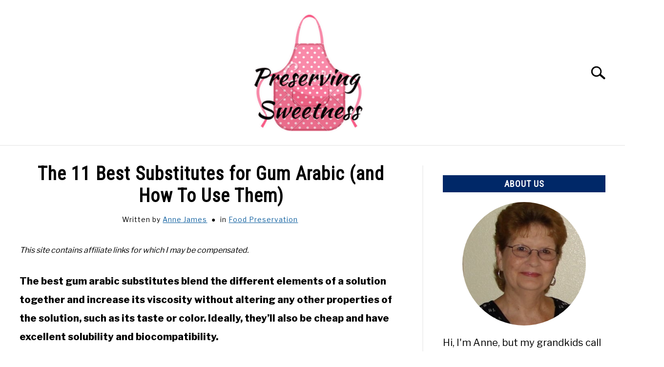

--- FILE ---
content_type: text/html; charset=UTF-8
request_url: https://preservingsweetness.com/the-11-best-substitutes-for-gum-arabic-and-how-to-use-them/
body_size: 70331
content:
<!doctype html>
<html lang="en-US" prefix="og: https://ogp.me/ns#">
<head><meta charset="UTF-8"><script>if(navigator.userAgent.match(/MSIE|Internet Explorer/i)||navigator.userAgent.match(/Trident\/7\..*?rv:11/i)){var href=document.location.href;if(!href.match(/[?&]nowprocket/)){if(href.indexOf("?")==-1){if(href.indexOf("#")==-1){document.location.href=href+"?nowprocket=1"}else{document.location.href=href.replace("#","?nowprocket=1#")}}else{if(href.indexOf("#")==-1){document.location.href=href+"&nowprocket=1"}else{document.location.href=href.replace("#","&nowprocket=1#")}}}}</script><script>(()=>{class RocketLazyLoadScripts{constructor(){this.v="1.2.6",this.triggerEvents=["keydown","mousedown","mousemove","touchmove","touchstart","touchend","wheel"],this.userEventHandler=this.t.bind(this),this.touchStartHandler=this.i.bind(this),this.touchMoveHandler=this.o.bind(this),this.touchEndHandler=this.h.bind(this),this.clickHandler=this.u.bind(this),this.interceptedClicks=[],this.interceptedClickListeners=[],this.l(this),window.addEventListener("pageshow",(t=>{this.persisted=t.persisted,this.everythingLoaded&&this.m()})),this.CSPIssue=sessionStorage.getItem("rocketCSPIssue"),document.addEventListener("securitypolicyviolation",(t=>{this.CSPIssue||"script-src-elem"!==t.violatedDirective||"data"!==t.blockedURI||(this.CSPIssue=!0,sessionStorage.setItem("rocketCSPIssue",!0))})),document.addEventListener("DOMContentLoaded",(()=>{this.k()})),this.delayedScripts={normal:[],async:[],defer:[]},this.trash=[],this.allJQueries=[]}p(t){document.hidden?t.t():(this.triggerEvents.forEach((e=>window.addEventListener(e,t.userEventHandler,{passive:!0}))),window.addEventListener("touchstart",t.touchStartHandler,{passive:!0}),window.addEventListener("mousedown",t.touchStartHandler),document.addEventListener("visibilitychange",t.userEventHandler))}_(){this.triggerEvents.forEach((t=>window.removeEventListener(t,this.userEventHandler,{passive:!0}))),document.removeEventListener("visibilitychange",this.userEventHandler)}i(t){"HTML"!==t.target.tagName&&(window.addEventListener("touchend",this.touchEndHandler),window.addEventListener("mouseup",this.touchEndHandler),window.addEventListener("touchmove",this.touchMoveHandler,{passive:!0}),window.addEventListener("mousemove",this.touchMoveHandler),t.target.addEventListener("click",this.clickHandler),this.L(t.target,!0),this.S(t.target,"onclick","rocket-onclick"),this.C())}o(t){window.removeEventListener("touchend",this.touchEndHandler),window.removeEventListener("mouseup",this.touchEndHandler),window.removeEventListener("touchmove",this.touchMoveHandler,{passive:!0}),window.removeEventListener("mousemove",this.touchMoveHandler),t.target.removeEventListener("click",this.clickHandler),this.L(t.target,!1),this.S(t.target,"rocket-onclick","onclick"),this.M()}h(){window.removeEventListener("touchend",this.touchEndHandler),window.removeEventListener("mouseup",this.touchEndHandler),window.removeEventListener("touchmove",this.touchMoveHandler,{passive:!0}),window.removeEventListener("mousemove",this.touchMoveHandler)}u(t){t.target.removeEventListener("click",this.clickHandler),this.L(t.target,!1),this.S(t.target,"rocket-onclick","onclick"),this.interceptedClicks.push(t),t.preventDefault(),t.stopPropagation(),t.stopImmediatePropagation(),this.M()}O(){window.removeEventListener("touchstart",this.touchStartHandler,{passive:!0}),window.removeEventListener("mousedown",this.touchStartHandler),this.interceptedClicks.forEach((t=>{t.target.dispatchEvent(new MouseEvent("click",{view:t.view,bubbles:!0,cancelable:!0}))}))}l(t){EventTarget.prototype.addEventListenerWPRocketBase=EventTarget.prototype.addEventListener,EventTarget.prototype.addEventListener=function(e,i,o){"click"!==e||t.windowLoaded||i===t.clickHandler||t.interceptedClickListeners.push({target:this,func:i,options:o}),(this||window).addEventListenerWPRocketBase(e,i,o)}}L(t,e){this.interceptedClickListeners.forEach((i=>{i.target===t&&(e?t.removeEventListener("click",i.func,i.options):t.addEventListener("click",i.func,i.options))})),t.parentNode!==document.documentElement&&this.L(t.parentNode,e)}D(){return new Promise((t=>{this.P?this.M=t:t()}))}C(){this.P=!0}M(){this.P=!1}S(t,e,i){t.hasAttribute&&t.hasAttribute(e)&&(event.target.setAttribute(i,event.target.getAttribute(e)),event.target.removeAttribute(e))}t(){this._(this),"loading"===document.readyState?document.addEventListener("DOMContentLoaded",this.R.bind(this)):this.R()}k(){let t=[];document.querySelectorAll("script[type=rocketlazyloadscript][data-rocket-src]").forEach((e=>{let i=e.getAttribute("data-rocket-src");if(i&&!i.startsWith("data:")){0===i.indexOf("//")&&(i=location.protocol+i);try{const o=new URL(i).origin;o!==location.origin&&t.push({src:o,crossOrigin:e.crossOrigin||"module"===e.getAttribute("data-rocket-type")})}catch(t){}}})),t=[...new Map(t.map((t=>[JSON.stringify(t),t]))).values()],this.T(t,"preconnect")}async R(){this.lastBreath=Date.now(),this.j(this),this.F(this),this.I(),this.W(),this.q(),await this.A(this.delayedScripts.normal),await this.A(this.delayedScripts.defer),await this.A(this.delayedScripts.async);try{await this.U(),await this.H(this),await this.J()}catch(t){console.error(t)}window.dispatchEvent(new Event("rocket-allScriptsLoaded")),this.everythingLoaded=!0,this.D().then((()=>{this.O()})),this.N()}W(){document.querySelectorAll("script[type=rocketlazyloadscript]").forEach((t=>{t.hasAttribute("data-rocket-src")?t.hasAttribute("async")&&!1!==t.async?this.delayedScripts.async.push(t):t.hasAttribute("defer")&&!1!==t.defer||"module"===t.getAttribute("data-rocket-type")?this.delayedScripts.defer.push(t):this.delayedScripts.normal.push(t):this.delayedScripts.normal.push(t)}))}async B(t){if(await this.G(),!0!==t.noModule||!("noModule"in HTMLScriptElement.prototype))return new Promise((e=>{let i;function o(){(i||t).setAttribute("data-rocket-status","executed"),e()}try{if(navigator.userAgent.indexOf("Firefox/")>0||""===navigator.vendor||this.CSPIssue)i=document.createElement("script"),[...t.attributes].forEach((t=>{let e=t.nodeName;"type"!==e&&("data-rocket-type"===e&&(e="type"),"data-rocket-src"===e&&(e="src"),i.setAttribute(e,t.nodeValue))})),t.text&&(i.text=t.text),i.hasAttribute("src")?(i.addEventListener("load",o),i.addEventListener("error",(function(){i.setAttribute("data-rocket-status","failed-network"),e()})),setTimeout((()=>{i.isConnected||e()}),1)):(i.text=t.text,o()),t.parentNode.replaceChild(i,t);else{const i=t.getAttribute("data-rocket-type"),s=t.getAttribute("data-rocket-src");i?(t.type=i,t.removeAttribute("data-rocket-type")):t.removeAttribute("type"),t.addEventListener("load",o),t.addEventListener("error",(i=>{this.CSPIssue&&i.target.src.startsWith("data:")?(console.log("WPRocket: data-uri blocked by CSP -> fallback"),t.removeAttribute("src"),this.B(t).then(e)):(t.setAttribute("data-rocket-status","failed-network"),e())})),s?(t.removeAttribute("data-rocket-src"),t.src=s):t.src="data:text/javascript;base64,"+window.btoa(unescape(encodeURIComponent(t.text)))}}catch(i){t.setAttribute("data-rocket-status","failed-transform"),e()}}));t.setAttribute("data-rocket-status","skipped")}async A(t){const e=t.shift();return e&&e.isConnected?(await this.B(e),this.A(t)):Promise.resolve()}q(){this.T([...this.delayedScripts.normal,...this.delayedScripts.defer,...this.delayedScripts.async],"preload")}T(t,e){var i=document.createDocumentFragment();t.forEach((t=>{const o=t.getAttribute&&t.getAttribute("data-rocket-src")||t.src;if(o&&!o.startsWith("data:")){const s=document.createElement("link");s.href=o,s.rel=e,"preconnect"!==e&&(s.as="script"),t.getAttribute&&"module"===t.getAttribute("data-rocket-type")&&(s.crossOrigin=!0),t.crossOrigin&&(s.crossOrigin=t.crossOrigin),t.integrity&&(s.integrity=t.integrity),i.appendChild(s),this.trash.push(s)}})),document.head.appendChild(i)}j(t){let e={};function i(i,o){return e[o].eventsToRewrite.indexOf(i)>=0&&!t.everythingLoaded?"rocket-"+i:i}function o(t,o){!function(t){e[t]||(e[t]={originalFunctions:{add:t.addEventListener,remove:t.removeEventListener},eventsToRewrite:[]},t.addEventListener=function(){arguments[0]=i(arguments[0],t),e[t].originalFunctions.add.apply(t,arguments)},t.removeEventListener=function(){arguments[0]=i(arguments[0],t),e[t].originalFunctions.remove.apply(t,arguments)})}(t),e[t].eventsToRewrite.push(o)}function s(e,i){let o=e[i];e[i]=null,Object.defineProperty(e,i,{get:()=>o||function(){},set(s){t.everythingLoaded?o=s:e["rocket"+i]=o=s}})}o(document,"DOMContentLoaded"),o(window,"DOMContentLoaded"),o(window,"load"),o(window,"pageshow"),o(document,"readystatechange"),s(document,"onreadystatechange"),s(window,"onload"),s(window,"onpageshow");try{Object.defineProperty(document,"readyState",{get:()=>t.rocketReadyState,set(e){t.rocketReadyState=e},configurable:!0}),document.readyState="loading"}catch(t){console.log("WPRocket DJE readyState conflict, bypassing")}}F(t){let e;function i(e){return t.everythingLoaded?e:e.split(" ").map((t=>"load"===t||0===t.indexOf("load.")?"rocket-jquery-load":t)).join(" ")}function o(o){function s(t){const e=o.fn[t];o.fn[t]=o.fn.init.prototype[t]=function(){return this[0]===window&&("string"==typeof arguments[0]||arguments[0]instanceof String?arguments[0]=i(arguments[0]):"object"==typeof arguments[0]&&Object.keys(arguments[0]).forEach((t=>{const e=arguments[0][t];delete arguments[0][t],arguments[0][i(t)]=e}))),e.apply(this,arguments),this}}o&&o.fn&&!t.allJQueries.includes(o)&&(o.fn.ready=o.fn.init.prototype.ready=function(e){return t.domReadyFired?e.bind(document)(o):document.addEventListener("rocket-DOMContentLoaded",(()=>e.bind(document)(o))),o([])},s("on"),s("one"),t.allJQueries.push(o)),e=o}o(window.jQuery),Object.defineProperty(window,"jQuery",{get:()=>e,set(t){o(t)}})}async H(t){const e=document.querySelector("script[data-webpack]");e&&(await async function(){return new Promise((t=>{e.addEventListener("load",t),e.addEventListener("error",t)}))}(),await t.K(),await t.H(t))}async U(){this.domReadyFired=!0;try{document.readyState="interactive"}catch(t){}await this.G(),document.dispatchEvent(new Event("rocket-readystatechange")),await this.G(),document.rocketonreadystatechange&&document.rocketonreadystatechange(),await this.G(),document.dispatchEvent(new Event("rocket-DOMContentLoaded")),await this.G(),window.dispatchEvent(new Event("rocket-DOMContentLoaded"))}async J(){try{document.readyState="complete"}catch(t){}await this.G(),document.dispatchEvent(new Event("rocket-readystatechange")),await this.G(),document.rocketonreadystatechange&&document.rocketonreadystatechange(),await this.G(),window.dispatchEvent(new Event("rocket-load")),await this.G(),window.rocketonload&&window.rocketonload(),await this.G(),this.allJQueries.forEach((t=>t(window).trigger("rocket-jquery-load"))),await this.G();const t=new Event("rocket-pageshow");t.persisted=this.persisted,window.dispatchEvent(t),await this.G(),window.rocketonpageshow&&window.rocketonpageshow({persisted:this.persisted}),this.windowLoaded=!0}m(){document.onreadystatechange&&document.onreadystatechange(),window.onload&&window.onload(),window.onpageshow&&window.onpageshow({persisted:this.persisted})}I(){const t=new Map;document.write=document.writeln=function(e){const i=document.currentScript;i||console.error("WPRocket unable to document.write this: "+e);const o=document.createRange(),s=i.parentElement;let n=t.get(i);void 0===n&&(n=i.nextSibling,t.set(i,n));const c=document.createDocumentFragment();o.setStart(c,0),c.appendChild(o.createContextualFragment(e)),s.insertBefore(c,n)}}async G(){Date.now()-this.lastBreath>45&&(await this.K(),this.lastBreath=Date.now())}async K(){return document.hidden?new Promise((t=>setTimeout(t))):new Promise((t=>requestAnimationFrame(t)))}N(){this.trash.forEach((t=>t.remove()))}static run(){const t=new RocketLazyLoadScripts;t.p(t)}}RocketLazyLoadScripts.run()})();</script>
	
	
	<meta name="viewport" content="width=device-width, initial-scale=1">
		<link rel="shortcut icon" href="https://preservingsweetness.com/wp-content/uploads/2019/06/Apron-Favicon.png">
		<link rel="profile" href="https://gmpg.org/xfn/11">

	
<!-- Search Engine Optimization by Rank Math - https://rankmath.com/ -->
<title>The 11 Best Substitutes for Gum Arabic (and How To Use Them) - Preserving Sweetness</title><link rel="preload" data-rocket-preload as="image" href="https://preservingsweetness.com/wp-content/uploads/2018/07/Jelly-Grandma.jpg" fetchpriority="high"><link rel="preload" data-rocket-preload as="style" href="https://fonts.googleapis.com/css?family=Libre%20Baskerville%3A400%2C700%2C400italic%2C700italic&#038;subset=latin&#038;display=swap" /><link rel="stylesheet" href="https://fonts.googleapis.com/css?family=Libre%20Baskerville%3A400%2C700%2C400italic%2C700italic&#038;subset=latin&#038;display=swap" media="print" onload="this.media='all'" /><noscript><link rel="stylesheet" href="https://fonts.googleapis.com/css?family=Libre%20Baskerville%3A400%2C700%2C400italic%2C700italic&#038;subset=latin&#038;display=swap" /></noscript><link rel="preload" data-rocket-preload as="style" href="https://fonts.googleapis.com/css2?family=Libre+Franklin:wght@400;800&#038;family=Roboto+Condensed&#038;display=swap" /><link rel="stylesheet" href="https://fonts.googleapis.com/css2?family=Libre+Franklin:wght@400;800&#038;family=Roboto+Condensed&#038;display=swap" media="print" onload="this.media='all'" /><noscript><link rel="stylesheet" href="https://fonts.googleapis.com/css2?family=Libre+Franklin:wght@400;800&#038;family=Roboto+Condensed&#038;display=swap" /></noscript>
<meta name="description" content="The best gum arabic substitutes blend the different elements of a solution together and increase its viscosity without altering any other properties of the"/>
<meta name="robots" content="follow, index, max-snippet:-1, max-video-preview:-1, max-image-preview:large"/>
<link rel="canonical" href="https://preservingsweetness.com/the-11-best-substitutes-for-gum-arabic-and-how-to-use-them/" />
<meta property="og:locale" content="en_US" />
<meta property="og:type" content="article" />
<meta property="og:title" content="The 11 Best Substitutes for Gum Arabic (and How To Use Them) - Preserving Sweetness" />
<meta property="og:description" content="The best gum arabic substitutes blend the different elements of a solution together and increase its viscosity without altering any other properties of the" />
<meta property="og:url" content="https://preservingsweetness.com/the-11-best-substitutes-for-gum-arabic-and-how-to-use-them/" />
<meta property="og:site_name" content="Preserving Sweetness" />
<meta property="article:section" content="Food Preservation" />
<meta property="og:updated_time" content="2023-01-20T23:12:03-05:00" />
<meta property="og:image" content="https://preservingsweetness.com/wp-content/uploads/2022/05/Gum-Arabic-or-Gelatin-Crystals-on-a-Wooden-Spoon-With-a-White-Background.jpg" />
<meta property="og:image:secure_url" content="https://preservingsweetness.com/wp-content/uploads/2022/05/Gum-Arabic-or-Gelatin-Crystals-on-a-Wooden-Spoon-With-a-White-Background.jpg" />
<meta property="og:image:width" content="1200" />
<meta property="og:image:height" content="800" />
<meta property="og:image:alt" content="Gum-Arabic-or-Gelatin-Crystals-on-a-Wooden-Spoon-With-a-White-Background" />
<meta property="og:image:type" content="image/jpeg" />
<meta property="article:published_time" content="2022-05-05T10:49:00-04:00" />
<meta property="article:modified_time" content="2023-01-20T23:12:03-05:00" />
<meta name="twitter:card" content="summary_large_image" />
<meta name="twitter:title" content="The 11 Best Substitutes for Gum Arabic (and How To Use Them) - Preserving Sweetness" />
<meta name="twitter:description" content="The best gum arabic substitutes blend the different elements of a solution together and increase its viscosity without altering any other properties of the" />
<meta name="twitter:image" content="https://preservingsweetness.com/wp-content/uploads/2022/05/Gum-Arabic-or-Gelatin-Crystals-on-a-Wooden-Spoon-With-a-White-Background.jpg" />
<meta name="twitter:label1" content="Written by" />
<meta name="twitter:data1" content="Anne James" />
<meta name="twitter:label2" content="Time to read" />
<meta name="twitter:data2" content="7 minutes" />
<script type="application/ld+json" class="rank-math-schema">{"@context":"https://schema.org","@graph":[{"@type":["Person","Organization"],"@id":"https://preservingsweetness.com/#person","name":"Preserving Sweetness","logo":{"@type":"ImageObject","@id":"https://preservingsweetness.com/#logo","url":"https://preservingsweetness.com/wp-content/uploads/2019/06/Preserving-Sweetness-Logo-Temp.png","contentUrl":"https://preservingsweetness.com/wp-content/uploads/2019/06/Preserving-Sweetness-Logo-Temp.png","caption":"Preserving Sweetness","inLanguage":"en-US","width":"480","height":"480"},"image":{"@type":"ImageObject","@id":"https://preservingsweetness.com/#logo","url":"https://preservingsweetness.com/wp-content/uploads/2019/06/Preserving-Sweetness-Logo-Temp.png","contentUrl":"https://preservingsweetness.com/wp-content/uploads/2019/06/Preserving-Sweetness-Logo-Temp.png","caption":"Preserving Sweetness","inLanguage":"en-US","width":"480","height":"480"}},{"@type":"WebSite","@id":"https://preservingsweetness.com/#website","url":"https://preservingsweetness.com","name":"Preserving Sweetness","publisher":{"@id":"https://preservingsweetness.com/#person"},"inLanguage":"en-US"},{"@type":"ImageObject","@id":"https://preservingsweetness.com/wp-content/uploads/2022/05/Gum-Arabic-or-Gelatin-Crystals-on-a-Wooden-Spoon-With-a-White-Background.jpg","url":"https://preservingsweetness.com/wp-content/uploads/2022/05/Gum-Arabic-or-Gelatin-Crystals-on-a-Wooden-Spoon-With-a-White-Background.jpg","width":"1200","height":"800","caption":"Gum-Arabic-or-Gelatin-Crystals-on-a-Wooden-Spoon-With-a-White-Background","inLanguage":"en-US"},{"@type":"WebPage","@id":"https://preservingsweetness.com/the-11-best-substitutes-for-gum-arabic-and-how-to-use-them/#webpage","url":"https://preservingsweetness.com/the-11-best-substitutes-for-gum-arabic-and-how-to-use-them/","name":"The 11 Best Substitutes for Gum Arabic (and How To Use Them) - Preserving Sweetness","datePublished":"2022-05-05T10:49:00-04:00","dateModified":"2023-01-20T23:12:03-05:00","isPartOf":{"@id":"https://preservingsweetness.com/#website"},"primaryImageOfPage":{"@id":"https://preservingsweetness.com/wp-content/uploads/2022/05/Gum-Arabic-or-Gelatin-Crystals-on-a-Wooden-Spoon-With-a-White-Background.jpg"},"inLanguage":"en-US"},{"@type":"Person","@id":"https://preservingsweetness.com/author/anne-james/","name":"Anne James","url":"https://preservingsweetness.com/author/anne-james/","image":{"@type":"ImageObject","@id":"https://secure.gravatar.com/avatar/a2e421d30b7fad3c0823decb89d2caf25684706693a71fe702f3df745416cb33?s=96&amp;d=mm&amp;r=g","url":"https://secure.gravatar.com/avatar/a2e421d30b7fad3c0823decb89d2caf25684706693a71fe702f3df745416cb33?s=96&amp;d=mm&amp;r=g","caption":"Anne James","inLanguage":"en-US"},"sameAs":["https://preservingsweetness.com/anne-james/"]},{"@type":"BlogPosting","headline":"The 11 Best Substitutes for Gum Arabic (and How To Use Them) - Preserving Sweetness","datePublished":"2022-05-05T10:49:00-04:00","dateModified":"2023-01-20T23:12:03-05:00","author":{"@id":"https://preservingsweetness.com/author/anne-james/","name":"Anne James"},"publisher":{"@id":"https://preservingsweetness.com/#person"},"description":"The best gum arabic substitutes blend the different elements of a solution together and increase its viscosity without altering any other properties of the","name":"The 11 Best Substitutes for Gum Arabic (and How To Use Them) - Preserving Sweetness","@id":"https://preservingsweetness.com/the-11-best-substitutes-for-gum-arabic-and-how-to-use-them/#richSnippet","isPartOf":{"@id":"https://preservingsweetness.com/the-11-best-substitutes-for-gum-arabic-and-how-to-use-them/#webpage"},"image":{"@id":"https://preservingsweetness.com/wp-content/uploads/2022/05/Gum-Arabic-or-Gelatin-Crystals-on-a-Wooden-Spoon-With-a-White-Background.jpg"},"inLanguage":"en-US","mainEntityOfPage":{"@id":"https://preservingsweetness.com/the-11-best-substitutes-for-gum-arabic-and-how-to-use-them/#webpage"}}]}</script>
<!-- /Rank Math WordPress SEO plugin -->

<link rel='dns-prefetch' href='//fonts.googleapis.com' />
<link href='https://fonts.gstatic.com' crossorigin rel='preconnect' />
<link rel="alternate" type="application/rss+xml" title="Preserving Sweetness &raquo; Feed" href="https://preservingsweetness.com/feed/" />
<link rel="alternate" type="application/rss+xml" title="Preserving Sweetness &raquo; Comments Feed" href="https://preservingsweetness.com/comments/feed/" />
<link rel="alternate" type="application/rss+xml" title="Preserving Sweetness &raquo; The 11 Best Substitutes for Gum Arabic (and How To Use Them) Comments Feed" href="https://preservingsweetness.com/the-11-best-substitutes-for-gum-arabic-and-how-to-use-them/feed/" />
<link rel="alternate" title="oEmbed (JSON)" type="application/json+oembed" href="https://preservingsweetness.com/wp-json/oembed/1.0/embed?url=https%3A%2F%2Fpreservingsweetness.com%2Fthe-11-best-substitutes-for-gum-arabic-and-how-to-use-them%2F" />
<link rel="alternate" title="oEmbed (XML)" type="text/xml+oembed" href="https://preservingsweetness.com/wp-json/oembed/1.0/embed?url=https%3A%2F%2Fpreservingsweetness.com%2Fthe-11-best-substitutes-for-gum-arabic-and-how-to-use-them%2F&#038;format=xml" />
		<!-- This site uses the Google Analytics by MonsterInsights plugin v9.5.2 - Using Analytics tracking - https://www.monsterinsights.com/ -->
							<script src="//www.googletagmanager.com/gtag/js?id=G-07NS7N6M6W"  data-cfasync="false" data-wpfc-render="false" type="text/javascript" async></script>
			<script data-cfasync="false" data-wpfc-render="false" type="text/javascript">
				var mi_version = '9.5.2';
				var mi_track_user = true;
				var mi_no_track_reason = '';
								var MonsterInsightsDefaultLocations = {"page_location":"https:\/\/preservingsweetness.com\/the-11-best-substitutes-for-gum-arabic-and-how-to-use-them\/"};
				if ( typeof MonsterInsightsPrivacyGuardFilter === 'function' ) {
					var MonsterInsightsLocations = (typeof MonsterInsightsExcludeQuery === 'object') ? MonsterInsightsPrivacyGuardFilter( MonsterInsightsExcludeQuery ) : MonsterInsightsPrivacyGuardFilter( MonsterInsightsDefaultLocations );
				} else {
					var MonsterInsightsLocations = (typeof MonsterInsightsExcludeQuery === 'object') ? MonsterInsightsExcludeQuery : MonsterInsightsDefaultLocations;
				}

								var disableStrs = [
										'ga-disable-G-07NS7N6M6W',
									];

				/* Function to detect opted out users */
				function __gtagTrackerIsOptedOut() {
					for (var index = 0; index < disableStrs.length; index++) {
						if (document.cookie.indexOf(disableStrs[index] + '=true') > -1) {
							return true;
						}
					}

					return false;
				}

				/* Disable tracking if the opt-out cookie exists. */
				if (__gtagTrackerIsOptedOut()) {
					for (var index = 0; index < disableStrs.length; index++) {
						window[disableStrs[index]] = true;
					}
				}

				/* Opt-out function */
				function __gtagTrackerOptout() {
					for (var index = 0; index < disableStrs.length; index++) {
						document.cookie = disableStrs[index] + '=true; expires=Thu, 31 Dec 2099 23:59:59 UTC; path=/';
						window[disableStrs[index]] = true;
					}
				}

				if ('undefined' === typeof gaOptout) {
					function gaOptout() {
						__gtagTrackerOptout();
					}
				}
								window.dataLayer = window.dataLayer || [];

				window.MonsterInsightsDualTracker = {
					helpers: {},
					trackers: {},
				};
				if (mi_track_user) {
					function __gtagDataLayer() {
						dataLayer.push(arguments);
					}

					function __gtagTracker(type, name, parameters) {
						if (!parameters) {
							parameters = {};
						}

						if (parameters.send_to) {
							__gtagDataLayer.apply(null, arguments);
							return;
						}

						if (type === 'event') {
														parameters.send_to = monsterinsights_frontend.v4_id;
							var hookName = name;
							if (typeof parameters['event_category'] !== 'undefined') {
								hookName = parameters['event_category'] + ':' + name;
							}

							if (typeof MonsterInsightsDualTracker.trackers[hookName] !== 'undefined') {
								MonsterInsightsDualTracker.trackers[hookName](parameters);
							} else {
								__gtagDataLayer('event', name, parameters);
							}
							
						} else {
							__gtagDataLayer.apply(null, arguments);
						}
					}

					__gtagTracker('js', new Date());
					__gtagTracker('set', {
						'developer_id.dZGIzZG': true,
											});
					if ( MonsterInsightsLocations.page_location ) {
						__gtagTracker('set', MonsterInsightsLocations);
					}
										__gtagTracker('config', 'G-07NS7N6M6W', {"forceSSL":"true"} );
															window.gtag = __gtagTracker;										(function () {
						/* https://developers.google.com/analytics/devguides/collection/analyticsjs/ */
						/* ga and __gaTracker compatibility shim. */
						var noopfn = function () {
							return null;
						};
						var newtracker = function () {
							return new Tracker();
						};
						var Tracker = function () {
							return null;
						};
						var p = Tracker.prototype;
						p.get = noopfn;
						p.set = noopfn;
						p.send = function () {
							var args = Array.prototype.slice.call(arguments);
							args.unshift('send');
							__gaTracker.apply(null, args);
						};
						var __gaTracker = function () {
							var len = arguments.length;
							if (len === 0) {
								return;
							}
							var f = arguments[len - 1];
							if (typeof f !== 'object' || f === null || typeof f.hitCallback !== 'function') {
								if ('send' === arguments[0]) {
									var hitConverted, hitObject = false, action;
									if ('event' === arguments[1]) {
										if ('undefined' !== typeof arguments[3]) {
											hitObject = {
												'eventAction': arguments[3],
												'eventCategory': arguments[2],
												'eventLabel': arguments[4],
												'value': arguments[5] ? arguments[5] : 1,
											}
										}
									}
									if ('pageview' === arguments[1]) {
										if ('undefined' !== typeof arguments[2]) {
											hitObject = {
												'eventAction': 'page_view',
												'page_path': arguments[2],
											}
										}
									}
									if (typeof arguments[2] === 'object') {
										hitObject = arguments[2];
									}
									if (typeof arguments[5] === 'object') {
										Object.assign(hitObject, arguments[5]);
									}
									if ('undefined' !== typeof arguments[1].hitType) {
										hitObject = arguments[1];
										if ('pageview' === hitObject.hitType) {
											hitObject.eventAction = 'page_view';
										}
									}
									if (hitObject) {
										action = 'timing' === arguments[1].hitType ? 'timing_complete' : hitObject.eventAction;
										hitConverted = mapArgs(hitObject);
										__gtagTracker('event', action, hitConverted);
									}
								}
								return;
							}

							function mapArgs(args) {
								var arg, hit = {};
								var gaMap = {
									'eventCategory': 'event_category',
									'eventAction': 'event_action',
									'eventLabel': 'event_label',
									'eventValue': 'event_value',
									'nonInteraction': 'non_interaction',
									'timingCategory': 'event_category',
									'timingVar': 'name',
									'timingValue': 'value',
									'timingLabel': 'event_label',
									'page': 'page_path',
									'location': 'page_location',
									'title': 'page_title',
									'referrer' : 'page_referrer',
								};
								for (arg in args) {
																		if (!(!args.hasOwnProperty(arg) || !gaMap.hasOwnProperty(arg))) {
										hit[gaMap[arg]] = args[arg];
									} else {
										hit[arg] = args[arg];
									}
								}
								return hit;
							}

							try {
								f.hitCallback();
							} catch (ex) {
							}
						};
						__gaTracker.create = newtracker;
						__gaTracker.getByName = newtracker;
						__gaTracker.getAll = function () {
							return [];
						};
						__gaTracker.remove = noopfn;
						__gaTracker.loaded = true;
						window['__gaTracker'] = __gaTracker;
					})();
									} else {
										console.log("");
					(function () {
						function __gtagTracker() {
							return null;
						}

						window['__gtagTracker'] = __gtagTracker;
						window['gtag'] = __gtagTracker;
					})();
									}
			</script>
				<!-- / Google Analytics by MonsterInsights -->
		<style id='wp-img-auto-sizes-contain-inline-css' type='text/css'>
img:is([sizes=auto i],[sizes^="auto," i]){contain-intrinsic-size:3000px 1500px}
/*# sourceURL=wp-img-auto-sizes-contain-inline-css */
</style>
<style id='wp-emoji-styles-inline-css' type='text/css'>

	img.wp-smiley, img.emoji {
		display: inline !important;
		border: none !important;
		box-shadow: none !important;
		height: 1em !important;
		width: 1em !important;
		margin: 0 0.07em !important;
		vertical-align: -0.1em !important;
		background: none !important;
		padding: 0 !important;
	}
/*# sourceURL=wp-emoji-styles-inline-css */
</style>
<link rel='stylesheet' id='wp-block-library-css' href='https://preservingsweetness.com/wp-includes/css/dist/block-library/style.min.css?ver=6.9' type='text/css' media='all' />
<style id='wp-block-heading-inline-css' type='text/css'>
h1:where(.wp-block-heading).has-background,h2:where(.wp-block-heading).has-background,h3:where(.wp-block-heading).has-background,h4:where(.wp-block-heading).has-background,h5:where(.wp-block-heading).has-background,h6:where(.wp-block-heading).has-background{padding:1.25em 2.375em}h1.has-text-align-left[style*=writing-mode]:where([style*=vertical-lr]),h1.has-text-align-right[style*=writing-mode]:where([style*=vertical-rl]),h2.has-text-align-left[style*=writing-mode]:where([style*=vertical-lr]),h2.has-text-align-right[style*=writing-mode]:where([style*=vertical-rl]),h3.has-text-align-left[style*=writing-mode]:where([style*=vertical-lr]),h3.has-text-align-right[style*=writing-mode]:where([style*=vertical-rl]),h4.has-text-align-left[style*=writing-mode]:where([style*=vertical-lr]),h4.has-text-align-right[style*=writing-mode]:where([style*=vertical-rl]),h5.has-text-align-left[style*=writing-mode]:where([style*=vertical-lr]),h5.has-text-align-right[style*=writing-mode]:where([style*=vertical-rl]),h6.has-text-align-left[style*=writing-mode]:where([style*=vertical-lr]),h6.has-text-align-right[style*=writing-mode]:where([style*=vertical-rl]){rotate:180deg}
/*# sourceURL=https://preservingsweetness.com/wp-includes/blocks/heading/style.min.css */
</style>
<style id='wp-block-list-inline-css' type='text/css'>
ol,ul{box-sizing:border-box}:root :where(.wp-block-list.has-background){padding:1.25em 2.375em}
/*# sourceURL=https://preservingsweetness.com/wp-includes/blocks/list/style.min.css */
</style>
<style id='wp-block-group-inline-css' type='text/css'>
.wp-block-group{box-sizing:border-box}:where(.wp-block-group.wp-block-group-is-layout-constrained){position:relative}
/*# sourceURL=https://preservingsweetness.com/wp-includes/blocks/group/style.min.css */
</style>
<style id='wp-block-paragraph-inline-css' type='text/css'>
.is-small-text{font-size:.875em}.is-regular-text{font-size:1em}.is-large-text{font-size:2.25em}.is-larger-text{font-size:3em}.has-drop-cap:not(:focus):first-letter{float:left;font-size:8.4em;font-style:normal;font-weight:100;line-height:.68;margin:.05em .1em 0 0;text-transform:uppercase}body.rtl .has-drop-cap:not(:focus):first-letter{float:none;margin-left:.1em}p.has-drop-cap.has-background{overflow:hidden}:root :where(p.has-background){padding:1.25em 2.375em}:where(p.has-text-color:not(.has-link-color)) a{color:inherit}p.has-text-align-left[style*="writing-mode:vertical-lr"],p.has-text-align-right[style*="writing-mode:vertical-rl"]{rotate:180deg}
/*# sourceURL=https://preservingsweetness.com/wp-includes/blocks/paragraph/style.min.css */
</style>
<style id='wp-block-table-inline-css' type='text/css'>
.wp-block-table{overflow-x:auto}.wp-block-table table{border-collapse:collapse;width:100%}.wp-block-table thead{border-bottom:3px solid}.wp-block-table tfoot{border-top:3px solid}.wp-block-table td,.wp-block-table th{border:1px solid;padding:.5em}.wp-block-table .has-fixed-layout{table-layout:fixed;width:100%}.wp-block-table .has-fixed-layout td,.wp-block-table .has-fixed-layout th{word-break:break-word}.wp-block-table.aligncenter,.wp-block-table.alignleft,.wp-block-table.alignright{display:table;width:auto}.wp-block-table.aligncenter td,.wp-block-table.aligncenter th,.wp-block-table.alignleft td,.wp-block-table.alignleft th,.wp-block-table.alignright td,.wp-block-table.alignright th{word-break:break-word}.wp-block-table .has-subtle-light-gray-background-color{background-color:#f3f4f5}.wp-block-table .has-subtle-pale-green-background-color{background-color:#e9fbe5}.wp-block-table .has-subtle-pale-blue-background-color{background-color:#e7f5fe}.wp-block-table .has-subtle-pale-pink-background-color{background-color:#fcf0ef}.wp-block-table.is-style-stripes{background-color:initial;border-collapse:inherit;border-spacing:0}.wp-block-table.is-style-stripes tbody tr:nth-child(odd){background-color:#f0f0f0}.wp-block-table.is-style-stripes.has-subtle-light-gray-background-color tbody tr:nth-child(odd){background-color:#f3f4f5}.wp-block-table.is-style-stripes.has-subtle-pale-green-background-color tbody tr:nth-child(odd){background-color:#e9fbe5}.wp-block-table.is-style-stripes.has-subtle-pale-blue-background-color tbody tr:nth-child(odd){background-color:#e7f5fe}.wp-block-table.is-style-stripes.has-subtle-pale-pink-background-color tbody tr:nth-child(odd){background-color:#fcf0ef}.wp-block-table.is-style-stripes td,.wp-block-table.is-style-stripes th{border-color:#0000}.wp-block-table.is-style-stripes{border-bottom:1px solid #f0f0f0}.wp-block-table .has-border-color td,.wp-block-table .has-border-color th,.wp-block-table .has-border-color tr,.wp-block-table .has-border-color>*{border-color:inherit}.wp-block-table table[style*=border-top-color] tr:first-child,.wp-block-table table[style*=border-top-color] tr:first-child td,.wp-block-table table[style*=border-top-color] tr:first-child th,.wp-block-table table[style*=border-top-color]>*,.wp-block-table table[style*=border-top-color]>* td,.wp-block-table table[style*=border-top-color]>* th{border-top-color:inherit}.wp-block-table table[style*=border-top-color] tr:not(:first-child){border-top-color:initial}.wp-block-table table[style*=border-right-color] td:last-child,.wp-block-table table[style*=border-right-color] th,.wp-block-table table[style*=border-right-color] tr,.wp-block-table table[style*=border-right-color]>*{border-right-color:inherit}.wp-block-table table[style*=border-bottom-color] tr:last-child,.wp-block-table table[style*=border-bottom-color] tr:last-child td,.wp-block-table table[style*=border-bottom-color] tr:last-child th,.wp-block-table table[style*=border-bottom-color]>*,.wp-block-table table[style*=border-bottom-color]>* td,.wp-block-table table[style*=border-bottom-color]>* th{border-bottom-color:inherit}.wp-block-table table[style*=border-bottom-color] tr:not(:last-child){border-bottom-color:initial}.wp-block-table table[style*=border-left-color] td:first-child,.wp-block-table table[style*=border-left-color] th,.wp-block-table table[style*=border-left-color] tr,.wp-block-table table[style*=border-left-color]>*{border-left-color:inherit}.wp-block-table table[style*=border-style] td,.wp-block-table table[style*=border-style] th,.wp-block-table table[style*=border-style] tr,.wp-block-table table[style*=border-style]>*{border-style:inherit}.wp-block-table table[style*=border-width] td,.wp-block-table table[style*=border-width] th,.wp-block-table table[style*=border-width] tr,.wp-block-table table[style*=border-width]>*{border-style:inherit;border-width:inherit}
/*# sourceURL=https://preservingsweetness.com/wp-includes/blocks/table/style.min.css */
</style>
<style id='global-styles-inline-css' type='text/css'>
:root{--wp--preset--aspect-ratio--square: 1;--wp--preset--aspect-ratio--4-3: 4/3;--wp--preset--aspect-ratio--3-4: 3/4;--wp--preset--aspect-ratio--3-2: 3/2;--wp--preset--aspect-ratio--2-3: 2/3;--wp--preset--aspect-ratio--16-9: 16/9;--wp--preset--aspect-ratio--9-16: 9/16;--wp--preset--color--black: #000000;--wp--preset--color--cyan-bluish-gray: #abb8c3;--wp--preset--color--white: #ffffff;--wp--preset--color--pale-pink: #f78da7;--wp--preset--color--vivid-red: #cf2e2e;--wp--preset--color--luminous-vivid-orange: #ff6900;--wp--preset--color--luminous-vivid-amber: #fcb900;--wp--preset--color--light-green-cyan: #7bdcb5;--wp--preset--color--vivid-green-cyan: #00d084;--wp--preset--color--pale-cyan-blue: #8ed1fc;--wp--preset--color--vivid-cyan-blue: #0693e3;--wp--preset--color--vivid-purple: #9b51e0;--wp--preset--gradient--vivid-cyan-blue-to-vivid-purple: linear-gradient(135deg,rgb(6,147,227) 0%,rgb(155,81,224) 100%);--wp--preset--gradient--light-green-cyan-to-vivid-green-cyan: linear-gradient(135deg,rgb(122,220,180) 0%,rgb(0,208,130) 100%);--wp--preset--gradient--luminous-vivid-amber-to-luminous-vivid-orange: linear-gradient(135deg,rgb(252,185,0) 0%,rgb(255,105,0) 100%);--wp--preset--gradient--luminous-vivid-orange-to-vivid-red: linear-gradient(135deg,rgb(255,105,0) 0%,rgb(207,46,46) 100%);--wp--preset--gradient--very-light-gray-to-cyan-bluish-gray: linear-gradient(135deg,rgb(238,238,238) 0%,rgb(169,184,195) 100%);--wp--preset--gradient--cool-to-warm-spectrum: linear-gradient(135deg,rgb(74,234,220) 0%,rgb(151,120,209) 20%,rgb(207,42,186) 40%,rgb(238,44,130) 60%,rgb(251,105,98) 80%,rgb(254,248,76) 100%);--wp--preset--gradient--blush-light-purple: linear-gradient(135deg,rgb(255,206,236) 0%,rgb(152,150,240) 100%);--wp--preset--gradient--blush-bordeaux: linear-gradient(135deg,rgb(254,205,165) 0%,rgb(254,45,45) 50%,rgb(107,0,62) 100%);--wp--preset--gradient--luminous-dusk: linear-gradient(135deg,rgb(255,203,112) 0%,rgb(199,81,192) 50%,rgb(65,88,208) 100%);--wp--preset--gradient--pale-ocean: linear-gradient(135deg,rgb(255,245,203) 0%,rgb(182,227,212) 50%,rgb(51,167,181) 100%);--wp--preset--gradient--electric-grass: linear-gradient(135deg,rgb(202,248,128) 0%,rgb(113,206,126) 100%);--wp--preset--gradient--midnight: linear-gradient(135deg,rgb(2,3,129) 0%,rgb(40,116,252) 100%);--wp--preset--font-size--small: 13px;--wp--preset--font-size--medium: 20px;--wp--preset--font-size--large: 36px;--wp--preset--font-size--x-large: 42px;--wp--preset--spacing--20: 0.44rem;--wp--preset--spacing--30: 0.67rem;--wp--preset--spacing--40: 1rem;--wp--preset--spacing--50: 1.5rem;--wp--preset--spacing--60: 2.25rem;--wp--preset--spacing--70: 3.38rem;--wp--preset--spacing--80: 5.06rem;--wp--preset--shadow--natural: 6px 6px 9px rgba(0, 0, 0, 0.2);--wp--preset--shadow--deep: 12px 12px 50px rgba(0, 0, 0, 0.4);--wp--preset--shadow--sharp: 6px 6px 0px rgba(0, 0, 0, 0.2);--wp--preset--shadow--outlined: 6px 6px 0px -3px rgb(255, 255, 255), 6px 6px rgb(0, 0, 0);--wp--preset--shadow--crisp: 6px 6px 0px rgb(0, 0, 0);}:where(.is-layout-flex){gap: 0.5em;}:where(.is-layout-grid){gap: 0.5em;}body .is-layout-flex{display: flex;}.is-layout-flex{flex-wrap: wrap;align-items: center;}.is-layout-flex > :is(*, div){margin: 0;}body .is-layout-grid{display: grid;}.is-layout-grid > :is(*, div){margin: 0;}:where(.wp-block-columns.is-layout-flex){gap: 2em;}:where(.wp-block-columns.is-layout-grid){gap: 2em;}:where(.wp-block-post-template.is-layout-flex){gap: 1.25em;}:where(.wp-block-post-template.is-layout-grid){gap: 1.25em;}.has-black-color{color: var(--wp--preset--color--black) !important;}.has-cyan-bluish-gray-color{color: var(--wp--preset--color--cyan-bluish-gray) !important;}.has-white-color{color: var(--wp--preset--color--white) !important;}.has-pale-pink-color{color: var(--wp--preset--color--pale-pink) !important;}.has-vivid-red-color{color: var(--wp--preset--color--vivid-red) !important;}.has-luminous-vivid-orange-color{color: var(--wp--preset--color--luminous-vivid-orange) !important;}.has-luminous-vivid-amber-color{color: var(--wp--preset--color--luminous-vivid-amber) !important;}.has-light-green-cyan-color{color: var(--wp--preset--color--light-green-cyan) !important;}.has-vivid-green-cyan-color{color: var(--wp--preset--color--vivid-green-cyan) !important;}.has-pale-cyan-blue-color{color: var(--wp--preset--color--pale-cyan-blue) !important;}.has-vivid-cyan-blue-color{color: var(--wp--preset--color--vivid-cyan-blue) !important;}.has-vivid-purple-color{color: var(--wp--preset--color--vivid-purple) !important;}.has-black-background-color{background-color: var(--wp--preset--color--black) !important;}.has-cyan-bluish-gray-background-color{background-color: var(--wp--preset--color--cyan-bluish-gray) !important;}.has-white-background-color{background-color: var(--wp--preset--color--white) !important;}.has-pale-pink-background-color{background-color: var(--wp--preset--color--pale-pink) !important;}.has-vivid-red-background-color{background-color: var(--wp--preset--color--vivid-red) !important;}.has-luminous-vivid-orange-background-color{background-color: var(--wp--preset--color--luminous-vivid-orange) !important;}.has-luminous-vivid-amber-background-color{background-color: var(--wp--preset--color--luminous-vivid-amber) !important;}.has-light-green-cyan-background-color{background-color: var(--wp--preset--color--light-green-cyan) !important;}.has-vivid-green-cyan-background-color{background-color: var(--wp--preset--color--vivid-green-cyan) !important;}.has-pale-cyan-blue-background-color{background-color: var(--wp--preset--color--pale-cyan-blue) !important;}.has-vivid-cyan-blue-background-color{background-color: var(--wp--preset--color--vivid-cyan-blue) !important;}.has-vivid-purple-background-color{background-color: var(--wp--preset--color--vivid-purple) !important;}.has-black-border-color{border-color: var(--wp--preset--color--black) !important;}.has-cyan-bluish-gray-border-color{border-color: var(--wp--preset--color--cyan-bluish-gray) !important;}.has-white-border-color{border-color: var(--wp--preset--color--white) !important;}.has-pale-pink-border-color{border-color: var(--wp--preset--color--pale-pink) !important;}.has-vivid-red-border-color{border-color: var(--wp--preset--color--vivid-red) !important;}.has-luminous-vivid-orange-border-color{border-color: var(--wp--preset--color--luminous-vivid-orange) !important;}.has-luminous-vivid-amber-border-color{border-color: var(--wp--preset--color--luminous-vivid-amber) !important;}.has-light-green-cyan-border-color{border-color: var(--wp--preset--color--light-green-cyan) !important;}.has-vivid-green-cyan-border-color{border-color: var(--wp--preset--color--vivid-green-cyan) !important;}.has-pale-cyan-blue-border-color{border-color: var(--wp--preset--color--pale-cyan-blue) !important;}.has-vivid-cyan-blue-border-color{border-color: var(--wp--preset--color--vivid-cyan-blue) !important;}.has-vivid-purple-border-color{border-color: var(--wp--preset--color--vivid-purple) !important;}.has-vivid-cyan-blue-to-vivid-purple-gradient-background{background: var(--wp--preset--gradient--vivid-cyan-blue-to-vivid-purple) !important;}.has-light-green-cyan-to-vivid-green-cyan-gradient-background{background: var(--wp--preset--gradient--light-green-cyan-to-vivid-green-cyan) !important;}.has-luminous-vivid-amber-to-luminous-vivid-orange-gradient-background{background: var(--wp--preset--gradient--luminous-vivid-amber-to-luminous-vivid-orange) !important;}.has-luminous-vivid-orange-to-vivid-red-gradient-background{background: var(--wp--preset--gradient--luminous-vivid-orange-to-vivid-red) !important;}.has-very-light-gray-to-cyan-bluish-gray-gradient-background{background: var(--wp--preset--gradient--very-light-gray-to-cyan-bluish-gray) !important;}.has-cool-to-warm-spectrum-gradient-background{background: var(--wp--preset--gradient--cool-to-warm-spectrum) !important;}.has-blush-light-purple-gradient-background{background: var(--wp--preset--gradient--blush-light-purple) !important;}.has-blush-bordeaux-gradient-background{background: var(--wp--preset--gradient--blush-bordeaux) !important;}.has-luminous-dusk-gradient-background{background: var(--wp--preset--gradient--luminous-dusk) !important;}.has-pale-ocean-gradient-background{background: var(--wp--preset--gradient--pale-ocean) !important;}.has-electric-grass-gradient-background{background: var(--wp--preset--gradient--electric-grass) !important;}.has-midnight-gradient-background{background: var(--wp--preset--gradient--midnight) !important;}.has-small-font-size{font-size: var(--wp--preset--font-size--small) !important;}.has-medium-font-size{font-size: var(--wp--preset--font-size--medium) !important;}.has-large-font-size{font-size: var(--wp--preset--font-size--large) !important;}.has-x-large-font-size{font-size: var(--wp--preset--font-size--x-large) !important;}
/*# sourceURL=global-styles-inline-css */
</style>

<style id='classic-theme-styles-inline-css' type='text/css'>
/*! This file is auto-generated */
.wp-block-button__link{color:#fff;background-color:#32373c;border-radius:9999px;box-shadow:none;text-decoration:none;padding:calc(.667em + 2px) calc(1.333em + 2px);font-size:1.125em}.wp-block-file__button{background:#32373c;color:#fff;text-decoration:none}
/*# sourceURL=/wp-includes/css/classic-themes.min.css */
</style>
<link data-minify="1" rel='stylesheet' id='affiliate-link-refer-theme-style-css' href='https://preservingsweetness.com/wp-content/cache/min/1/wp-content/plugins/refer-links/assets/css/theme.css?ver=1724598701' type='text/css' media='all' />
<link data-minify="1" rel='stylesheet' id='affiliate-link-refer-flipdown-css' href='https://preservingsweetness.com/wp-content/cache/min/1/wp-content/plugins/refer-links/assets/css/flipdown.css?ver=1724598701' type='text/css' media='all' />
<link rel='stylesheet' id='ez-toc-css' href='https://preservingsweetness.com/wp-content/plugins/easy-table-of-contents/assets/css/screen.min.css?ver=2.0.74' type='text/css' media='all' />
<style id='ez-toc-inline-css' type='text/css'>
div#ez-toc-container .ez-toc-title {font-size: 120%;}div#ez-toc-container .ez-toc-title {font-weight: 500;}div#ez-toc-container ul li , div#ez-toc-container ul li a {font-size: 95%;}div#ez-toc-container ul li , div#ez-toc-container ul li a {font-weight: 500;}div#ez-toc-container nav ul ul li {font-size: 90%;}
.ez-toc-container-direction {direction: ltr;}.ez-toc-counter ul{counter-reset: item ;}.ez-toc-counter nav ul li a::before {content: counters(item, '.', decimal) '. ';display: inline-block;counter-increment: item;flex-grow: 0;flex-shrink: 0;margin-right: .2em; float: left; }.ez-toc-widget-direction {direction: ltr;}.ez-toc-widget-container ul{counter-reset: item ;}.ez-toc-widget-container nav ul li a::before {content: counters(item, '.', decimal) '. ';display: inline-block;counter-increment: item;flex-grow: 0;flex-shrink: 0;margin-right: .2em; float: left; }
/*# sourceURL=ez-toc-inline-css */
</style>
<link data-minify="1" rel='stylesheet' id='defer-income-school-style-css' href='https://preservingsweetness.com/wp-content/cache/min/1/wp-content/themes/acabado/css/main.css?ver=1724598701' type='text/css' media='all' />
<link rel='stylesheet' id='defer-style-min-width768-css' href='https://preservingsweetness.com/wp-content/themes/acabado/css/min-width768.css?ver=1.4.0' type='text/css' media='(min-width: 768px)' />
<link rel='stylesheet' id='defer-style-min-width960-css' href='https://preservingsweetness.com/wp-content/themes/acabado/css/min-width960.css?ver=1.4.0' type='text/css' media='(min-width: 960px)' />
<link rel='stylesheet' id='defer-style-min-width1200-css' href='https://preservingsweetness.com/wp-content/themes/acabado/css/min-width1200.css?ver=1.4.0' type='text/css' media='(min-width: 1200px)' />

<style id='custom-style-inline-css' type='text/css'>
.search-wrapper #search-icon{background:url("https://preservingsweetness.com/wp-content/themes/acabado/img/search-icon.png") center/cover no-repeat #fff;}.share-container .email-btn:before{background:url("https://preservingsweetness.com/wp-content/themes/acabado/img/envelope.svg") center/cover no-repeat;}.share-container .print-btn:before{background:url("https://preservingsweetness.com/wp-content/themes/acabado/img/print-icon.svg") center/cover no-repeat;}.externallinkimage{background-image:url("https://preservingsweetness.com/wp-content/themes/acabado/img/extlink.png")}body, body ul, body li, body td, body th, body p, body p.legal-disclaimer, body  input, body select, body optgroup, body textarea, body .entry-meta span, body.single .entry-meta .byline, .entry-content .woocommerce div.product .woocommerce-tabs ul.tabs li a{ color: #000000; }#content h1, #content h2:not(.widget-title, .hero-text, .section-header-text, .card-title), #content h3, #content .author-card .author-info a, #content h4, #content h5, #content h6, #content .header { color: #000000; }body a:hover, body a:visited:hover, body a:focus, body a:active { color: #363940 }.woocommerce #respond input#submit, #content .wp-block-button__link:not(.has-background), #content button:not(.hamburger, .toggle-submenu, .search-submit), #content a.button:not(.hamburger, .toggle-submenu, .search-submit), #content a.button:visited:not(.hamburger, .toggle-submenu, .search-submit), #content button:not(.hamburger, .toggle-submenu, .search-submit), #content input[type='button']:not(.hamburger, .toggle-submenu, .search-submit), #content input[type='reset'], #content input[type='submit'], #content .button:not(.hamburger, .toggle-submenu, .search-submit) { background: #e95e80; }.woocommerce #respond input#submit, .wp-block-button__link:not(.has-text-color), #page button:not(.hamburger, .toggle-submenu, .search-submit), #page a.button:not(.hamburger, .toggle-submenu, .search-submit), #page a.button:visited:not(.hamburger, .toggle-submenu, .search-submit), input[type='button']:not(.hamburger, .toggle-submenu, .search-submit), input[type='reset'], input[type='submit'], .button:not(.hamburger, .toggle-submenu, .search-submit) { color: #ffffff; }.woocommerce div.product .woocommerce-tabs ul.tabs::before, .woocommerce div.product .woocommerce-tabs ul.tabs li{border-color:#f0f0f0;}#content hr, body .wp-block-separator{ background-color: #f0f0f0; } #page aside#secondary .legal-info-container, #page aside#secondary .sidebar-ad{ border-top-color: #f0f0f0;} #page .author-card{border-top-color: #f0f0f0;border-bottom-color: #f0f0f0;}#page .site-footer{border-top-color: #f0f0f0;}@media (min-width: 960px){#page .site-content .widget-area{border-left-color:#f0f0f0;}}#content #antibounce { background: #f0f0f0; }body #content #antibounce .antibounce-card .copy-wrapper p{ color: #000000; }body #content #antibounce .antibounce-card button{ background-color: #000000; }body #content #antibounce .antibounce-card button { color: #ffffff }
/* Add a Colored Background */
#mc_embed_signup {
   background-color: #f7ece8 !important;
}
/* Add a Border */
#mc_embed_signup {
   border-color: #000000;
   border-width: 1px;
   border-style: solid;
}
/* Add Padding */
#mc_embed_signup {
   padding: 20px;
}
.menu-button {
    background-color:#000000;
    border-radius:45px;
}
/* Customize Labels */
#mc_embed_signup label {
   font-family: "Arial", sans-serif !important;
   font-size: 14px !important;
   font-weight: 400;
   color: #000000 !important;
   text-transform: uppercase;
   line-height: 1.3;
   margin-bottom: 2px !important;
}
/* Customize Heading */
#mc_embed_signup h2 {
	font-family: "Arial", sans-serif !important;
	font-size: 24px !important;
	font-weight: 700;
	color: #000000 !important;
	text-align: center;
	text-transform: uppercase;
	line-height: 1.3;
	letter-spacing: 1px;
	border-width: 0 !important;
	margin-bottom: 20px !important;
	background-color: transparent !important;
}
/* Customize Inputs */
#mc_embed_signup .mc-field-group input {
   background-color: #ffffff !important;
   border-color: #000000 !important;
   border-radius: 0 !important;
   font-size: 14px !important;
   color: #000000 !important;
}
/* Customize Button */
#mc_embed_signup #mc-embedded-subscribe {
   background-color: #bf0a30 !important;
   color: #ffffff !important;
   font-family: "Lato", sans-serif !important;
   font-size: 14px !important;
   letter-spacing:1px;
   font-weight: 700;
   text-transform: uppercase;
   border-radius: 0 !important;
   height: 50px !important;
   line-height: 50px !important;
   margin-top: 12px !important;
}
/* Customize Button on Hover */
#mc_embed_signup #mc-embedded-subscribe:hover {
   background: #002868 !important;
   color: #ffffff !important;
}
/* Center Button */
#mc_embed_signup #mc-embedded-subscribe {
   display: block;
   margin-right: auto;
   margin-left: auto;
}
.widget-title {
    background: #002868;
}
body.home .articles-wrapper>h2 {
    background: #002868;
}
@media only screen and (min-width: 960px) {
#main {
max-width: calc(100% - 380px);
}
#secondary {
min-width: 342px;
}
}
p {
    font-size: 20px;
}
h1 {
font-size : 38px;
}
h2 {
font-size : 31px;
}
h3 {
font-size : 26px;
}
h4 {
font-size : 21px;
}
li {
font-size : 18px;
}
/*# sourceURL=custom-style-inline-css */
</style>
<script type="text/javascript" async defer src="https://preservingsweetness.com/wp-content/plugins/google-analytics-for-wordpress/assets/js/frontend-gtag.min.js?ver=9.5.2" id="monsterinsights-frontend-script-js" async="async" data-wp-strategy="async"></script>
<script data-cfasync="false" data-wpfc-render="false" type="text/javascript" id='monsterinsights-frontend-script-js-extra'>/* <![CDATA[ */
var monsterinsights_frontend = {"js_events_tracking":"true","download_extensions":"doc,pdf,ppt,zip,xls,docx,pptx,xlsx","inbound_paths":"[]","home_url":"https:\/\/preservingsweetness.com","hash_tracking":"false","v4_id":"G-07NS7N6M6W"};/* ]]> */
</script>
<script type="rocketlazyloadscript" data-rocket-type="text/javascript" async defer data-rocket-src="https://preservingsweetness.com/wp-includes/js/jquery/jquery.min.js?ver=3.7.1" id="jquery-core-js"></script>
<script type="rocketlazyloadscript" data-rocket-type="text/javascript" async defer data-rocket-src="https://preservingsweetness.com/wp-includes/js/jquery/jquery-migrate.min.js?ver=3.4.1" id="jquery-migrate-js"></script>
<script type="rocketlazyloadscript" data-minify="1" data-rocket-type="text/javascript" async defer data-rocket-src="https://preservingsweetness.com/wp-content/cache/min/1/wp-content/plugins/refer-links/assets/js/flipdown.js?ver=1724598701" id="affiliate-link-refer-flipdown-js-js"></script>
<link rel="https://api.w.org/" href="https://preservingsweetness.com/wp-json/" /><link rel="alternate" title="JSON" type="application/json" href="https://preservingsweetness.com/wp-json/wp/v2/posts/19847" /><link rel="EditURI" type="application/rsd+xml" title="RSD" href="https://preservingsweetness.com/xmlrpc.php?rsd" />
<meta name="generator" content="WordPress 6.9" />
<link rel='shortlink' href='https://preservingsweetness.com/?p=19847' />
<style type="text/css">.saboxplugin-wrap{ border-top-style:solid !important; border-top-color:#3D2C2C !important; border-bottom-style:solid !important; border-bottom-color:#3D2C2C !important; border-left-style:solid !important; border-left-color:#3D2C2C !important; border-right-style:solid !important; border-right-color:#3D2C2C !important;}.saboxplugin-authorname .sabox-job-title{font-family:Libre Baskerville;font-size:12px;opacity:.7;display: inline-block;margin-left: 10px;}</style><meta property="og:locale" content="en_US" />
<meta property="og:type" content="article" />
<meta property="og:title" content="The 11 Best Substitutes for Gum Arabic (and How To Use Them) | Preserving Sweetness" />
<meta property="og:description" content="The best gum arabic substitutes blend the different elements of a solution together and increase its viscosity without altering any other properties of the solution,&hellip;" />
<meta property="og:url" content="https://preservingsweetness.com/the-11-best-substitutes-for-gum-arabic-and-how-to-use-them/" />
<meta property="og:site_name" content="Preserving Sweetness" />
<meta property="og:image" content="https://preservingsweetness.com/wp-content/uploads/2022/05/Gum-Arabic-or-Gelatin-Crystals-on-a-Wooden-Spoon-With-a-White-Background-1024x683.jpg" />
<meta name="twitter:card" content="summary_large_image" />
<meta name="category" content="Food Preservation" />
<meta name="generator" content="Elementor 3.28.4; features: additional_custom_breakpoints, e_local_google_fonts; settings: css_print_method-external, google_font-enabled, font_display-auto">
			<style>
				.e-con.e-parent:nth-of-type(n+4):not(.e-lazyloaded):not(.e-no-lazyload),
				.e-con.e-parent:nth-of-type(n+4):not(.e-lazyloaded):not(.e-no-lazyload) * {
					background-image: none !important;
				}
				@media screen and (max-height: 1024px) {
					.e-con.e-parent:nth-of-type(n+3):not(.e-lazyloaded):not(.e-no-lazyload),
					.e-con.e-parent:nth-of-type(n+3):not(.e-lazyloaded):not(.e-no-lazyload) * {
						background-image: none !important;
					}
				}
				@media screen and (max-height: 640px) {
					.e-con.e-parent:nth-of-type(n+2):not(.e-lazyloaded):not(.e-no-lazyload),
					.e-con.e-parent:nth-of-type(n+2):not(.e-lazyloaded):not(.e-no-lazyload) * {
						background-image: none !important;
					}
				}
			</style>
								<link rel="preconnect" href="https://fonts.gstatic.com">
 					
				<style type="text/css">.saboxplugin-wrap{-webkit-box-sizing:border-box;-moz-box-sizing:border-box;-ms-box-sizing:border-box;box-sizing:border-box;border:1px solid #eee;width:100%;clear:both;display:block;overflow:hidden;word-wrap:break-word;position:relative}.saboxplugin-wrap .saboxplugin-gravatar{float:left;padding:0 20px 20px 20px}.saboxplugin-wrap .saboxplugin-gravatar img{max-width:148px;height:auto;border-radius:0;}.saboxplugin-wrap .saboxplugin-authorname{font-size:18px;line-height:1;margin:20px 0 0 20px;display:block}.saboxplugin-wrap .saboxplugin-authorname a{text-decoration:none}.saboxplugin-wrap .saboxplugin-authorname a:focus{outline:0}.saboxplugin-wrap .saboxplugin-desc{display:block;margin:5px 20px}.saboxplugin-wrap .saboxplugin-desc a{text-decoration:underline}.saboxplugin-wrap .saboxplugin-desc p{margin:5px 0 12px}.saboxplugin-wrap .saboxplugin-web{margin:0 20px 15px;text-align:left}.saboxplugin-wrap .sab-web-position{text-align:right}.saboxplugin-wrap .saboxplugin-web a{color:#ccc;text-decoration:none}.saboxplugin-wrap .saboxplugin-socials{position:relative;display:block;background:#fcfcfc;padding:5px;border-top:1px solid #eee}.saboxplugin-wrap .saboxplugin-socials a svg{width:20px;height:20px}.saboxplugin-wrap .saboxplugin-socials a svg .st2{fill:#fff; transform-origin:center center;}.saboxplugin-wrap .saboxplugin-socials a svg .st1{fill:rgba(0,0,0,.3)}.saboxplugin-wrap .saboxplugin-socials a:hover{opacity:.8;-webkit-transition:opacity .4s;-moz-transition:opacity .4s;-o-transition:opacity .4s;transition:opacity .4s;box-shadow:none!important;-webkit-box-shadow:none!important}.saboxplugin-wrap .saboxplugin-socials .saboxplugin-icon-color{box-shadow:none;padding:0;border:0;-webkit-transition:opacity .4s;-moz-transition:opacity .4s;-o-transition:opacity .4s;transition:opacity .4s;display:inline-block;color:#fff;font-size:0;text-decoration:inherit;margin:5px;-webkit-border-radius:0;-moz-border-radius:0;-ms-border-radius:0;-o-border-radius:0;border-radius:0;overflow:hidden}.saboxplugin-wrap .saboxplugin-socials .saboxplugin-icon-grey{text-decoration:inherit;box-shadow:none;position:relative;display:-moz-inline-stack;display:inline-block;vertical-align:middle;zoom:1;margin:10px 5px;color:#444;fill:#444}.clearfix:after,.clearfix:before{content:' ';display:table;line-height:0;clear:both}.ie7 .clearfix{zoom:1}.saboxplugin-socials.sabox-colored .saboxplugin-icon-color .sab-twitch{border-color:#38245c}.saboxplugin-socials.sabox-colored .saboxplugin-icon-color .sab-addthis{border-color:#e91c00}.saboxplugin-socials.sabox-colored .saboxplugin-icon-color .sab-behance{border-color:#003eb0}.saboxplugin-socials.sabox-colored .saboxplugin-icon-color .sab-delicious{border-color:#06c}.saboxplugin-socials.sabox-colored .saboxplugin-icon-color .sab-deviantart{border-color:#036824}.saboxplugin-socials.sabox-colored .saboxplugin-icon-color .sab-digg{border-color:#00327c}.saboxplugin-socials.sabox-colored .saboxplugin-icon-color .sab-dribbble{border-color:#ba1655}.saboxplugin-socials.sabox-colored .saboxplugin-icon-color .sab-facebook{border-color:#1e2e4f}.saboxplugin-socials.sabox-colored .saboxplugin-icon-color .sab-flickr{border-color:#003576}.saboxplugin-socials.sabox-colored .saboxplugin-icon-color .sab-github{border-color:#264874}.saboxplugin-socials.sabox-colored .saboxplugin-icon-color .sab-google{border-color:#0b51c5}.saboxplugin-socials.sabox-colored .saboxplugin-icon-color .sab-googleplus{border-color:#96271a}.saboxplugin-socials.sabox-colored .saboxplugin-icon-color .sab-html5{border-color:#902e13}.saboxplugin-socials.sabox-colored .saboxplugin-icon-color .sab-instagram{border-color:#1630aa}.saboxplugin-socials.sabox-colored .saboxplugin-icon-color .sab-linkedin{border-color:#00344f}.saboxplugin-socials.sabox-colored .saboxplugin-icon-color .sab-pinterest{border-color:#5b040e}.saboxplugin-socials.sabox-colored .saboxplugin-icon-color .sab-reddit{border-color:#992900}.saboxplugin-socials.sabox-colored .saboxplugin-icon-color .sab-rss{border-color:#a43b0a}.saboxplugin-socials.sabox-colored .saboxplugin-icon-color .sab-sharethis{border-color:#5d8420}.saboxplugin-socials.sabox-colored .saboxplugin-icon-color .sab-skype{border-color:#00658a}.saboxplugin-socials.sabox-colored .saboxplugin-icon-color .sab-soundcloud{border-color:#995200}.saboxplugin-socials.sabox-colored .saboxplugin-icon-color .sab-spotify{border-color:#0f612c}.saboxplugin-socials.sabox-colored .saboxplugin-icon-color .sab-stackoverflow{border-color:#a95009}.saboxplugin-socials.sabox-colored .saboxplugin-icon-color .sab-steam{border-color:#006388}.saboxplugin-socials.sabox-colored .saboxplugin-icon-color .sab-user_email{border-color:#b84e05}.saboxplugin-socials.sabox-colored .saboxplugin-icon-color .sab-stumbleUpon{border-color:#9b280e}.saboxplugin-socials.sabox-colored .saboxplugin-icon-color .sab-tumblr{border-color:#10151b}.saboxplugin-socials.sabox-colored .saboxplugin-icon-color .sab-twitter{border-color:#0967a0}.saboxplugin-socials.sabox-colored .saboxplugin-icon-color .sab-vimeo{border-color:#0d7091}.saboxplugin-socials.sabox-colored .saboxplugin-icon-color .sab-windows{border-color:#003f71}.saboxplugin-socials.sabox-colored .saboxplugin-icon-color .sab-whatsapp{border-color:#003f71}.saboxplugin-socials.sabox-colored .saboxplugin-icon-color .sab-wordpress{border-color:#0f3647}.saboxplugin-socials.sabox-colored .saboxplugin-icon-color .sab-yahoo{border-color:#14002d}.saboxplugin-socials.sabox-colored .saboxplugin-icon-color .sab-youtube{border-color:#900}.saboxplugin-socials.sabox-colored .saboxplugin-icon-color .sab-xing{border-color:#000202}.saboxplugin-socials.sabox-colored .saboxplugin-icon-color .sab-mixcloud{border-color:#2475a0}.saboxplugin-socials.sabox-colored .saboxplugin-icon-color .sab-vk{border-color:#243549}.saboxplugin-socials.sabox-colored .saboxplugin-icon-color .sab-medium{border-color:#00452c}.saboxplugin-socials.sabox-colored .saboxplugin-icon-color .sab-quora{border-color:#420e00}.saboxplugin-socials.sabox-colored .saboxplugin-icon-color .sab-meetup{border-color:#9b181c}.saboxplugin-socials.sabox-colored .saboxplugin-icon-color .sab-goodreads{border-color:#000}.saboxplugin-socials.sabox-colored .saboxplugin-icon-color .sab-snapchat{border-color:#999700}.saboxplugin-socials.sabox-colored .saboxplugin-icon-color .sab-500px{border-color:#00557f}.saboxplugin-socials.sabox-colored .saboxplugin-icon-color .sab-mastodont{border-color:#185886}.sab-patreon{border-color:#fc573b}.sabox-plus-item{margin-bottom:20px}@media screen and (max-width:480px){.saboxplugin-wrap{text-align:center}.saboxplugin-wrap .saboxplugin-gravatar{float:none;padding:20px 0;text-align:center;margin:0 auto;display:block}.saboxplugin-wrap .saboxplugin-gravatar img{float:none;display:inline-block;display:-moz-inline-stack;vertical-align:middle;zoom:1}.saboxplugin-wrap .saboxplugin-desc{margin:0 10px 20px;text-align:center}.saboxplugin-wrap .saboxplugin-authorname{text-align:center;margin:10px 0 20px}}body .saboxplugin-authorname a,body .saboxplugin-authorname a:hover{box-shadow:none;-webkit-box-shadow:none}a.sab-profile-edit{font-size:16px!important;line-height:1!important}.sab-edit-settings a,a.sab-profile-edit{color:#0073aa!important;box-shadow:none!important;-webkit-box-shadow:none!important}.sab-edit-settings{margin-right:15px;position:absolute;right:0;z-index:2;bottom:10px;line-height:20px}.sab-edit-settings i{margin-left:5px}.saboxplugin-socials{line-height:1!important}.rtl .saboxplugin-wrap .saboxplugin-gravatar{float:right}.rtl .saboxplugin-wrap .saboxplugin-authorname{display:flex;align-items:center}.rtl .saboxplugin-wrap .saboxplugin-authorname .sab-profile-edit{margin-right:10px}.rtl .sab-edit-settings{right:auto;left:0}img.sab-custom-avatar{max-width:75px;}.saboxplugin-wrap {border-color:#3D2C2C;}.saboxplugin-wrap .saboxplugin-socials {border-color:#3D2C2C;}.saboxplugin-wrap{ border-width: 2px; }.saboxplugin-wrap .saboxplugin-gravatar img {-webkit-border-radius:50%;-moz-border-radius:50%;-ms-border-radius:50%;-o-border-radius:50%;border-radius:50%;}.saboxplugin-wrap .saboxplugin-gravatar img {-webkit-border-radius:50%;-moz-border-radius:50%;-ms-border-radius:50%;-o-border-radius:50%;border-radius:50%;}.saboxplugin-wrap .saboxplugin-socials{background-color:#000000;}.saboxplugin-wrap {background-color:#FFF;}.saboxplugin-wrap .saboxplugin-desc p, .saboxplugin-wrap .saboxplugin-desc  {color:#666666 !important;}.saboxplugin-wrap .saboxplugin-desc a {color:#888888 !important;}.saboxplugin-wrap .saboxplugin-socials .saboxplugin-icon-grey {color:#FFF; fill:#FFF;}.saboxplugin-wrap .saboxplugin-authorname a,.saboxplugin-wrap .saboxplugin-authorname span {color:#FF0000;}.saboxplugin-wrap .saboxplugin-authorname {font-family:"Libre Baskerville";}.saboxplugin-wrap .saboxplugin-desc {font-family:Libre Baskerville;}.saboxplugin-wrap {margin-top:0px; margin-bottom:0px; padding: 0px 23px }.saboxplugin-wrap .saboxplugin-authorname {font-size:32px; line-height:39px;}.saboxplugin-wrap .saboxplugin-desc p, .saboxplugin-wrap .saboxplugin-desc {font-size:16px !important; line-height:23px !important;}.saboxplugin-wrap .saboxplugin-web {font-size:14px;}.saboxplugin-wrap .saboxplugin-socials a svg {width:18px;height:18px;}.saboxplugin-tabs-wrapper {
                width: 100%;
                display: block;
                clear: both;
                overflow: auto;
            }
            
            .saboxplugin-tabs-wrapper ul{
                margin:0px;
                padding: 0px;
            }
            
            .saboxplugin-tabs-wrapper ul li {
                list-style: none;
                float: left;
                color: #ffffff;
                padding: 8px 20px;
                background-color: #000000;
                box-sizing: border-box;
                margin-right: 1px;
                border-bottom: 1px solid #000000;
            }
            
            .saboxplugin-tabs-wrapper ul li.active,
            .saboxplugin-tabs-wrapper ul li:hover{
                color: #ffffff;
                background-color: #444444;
                border-bottom: 1px solid #222222;
                cursor:pointer;
            }
            
            .saboxplugin-tab{
                padding:20px;
            }
            
            .saboxplugin-tab ul{
                margin:0px;
                padding: 0px;
            }

            .saboxplugin-tab ul li{
                list-style: none;
            }main#main>article.author-card{display:none;}.saboxplugin-authorname .sabox-job-title{font-family:Libre Baskerville;font-size:12px;opacity:.7;display: inline-block;margin-left: 10px;}</style><style type="text/css">.saboxplugin-wrap{-webkit-box-sizing:border-box;-moz-box-sizing:border-box;-ms-box-sizing:border-box;box-sizing:border-box;border:1px solid #eee;width:100%;clear:both;display:block;overflow:hidden;word-wrap:break-word;position:relative}.saboxplugin-wrap .saboxplugin-gravatar{float:left;padding:0 20px 20px 20px}.saboxplugin-wrap .saboxplugin-gravatar img{max-width:148px;height:auto;border-radius:0;}.saboxplugin-wrap .saboxplugin-authorname{font-size:18px;line-height:1;margin:20px 0 0 20px;display:block}.saboxplugin-wrap .saboxplugin-authorname a{text-decoration:none}.saboxplugin-wrap .saboxplugin-authorname a:focus{outline:0}.saboxplugin-wrap .saboxplugin-desc{display:block;margin:5px 20px}.saboxplugin-wrap .saboxplugin-desc a{text-decoration:underline}.saboxplugin-wrap .saboxplugin-desc p{margin:5px 0 12px}.saboxplugin-wrap .saboxplugin-web{margin:0 20px 15px;text-align:left}.saboxplugin-wrap .sab-web-position{text-align:right}.saboxplugin-wrap .saboxplugin-web a{color:#ccc;text-decoration:none}.saboxplugin-wrap .saboxplugin-socials{position:relative;display:block;background:#fcfcfc;padding:5px;border-top:1px solid #eee}.saboxplugin-wrap .saboxplugin-socials a svg{width:20px;height:20px}.saboxplugin-wrap .saboxplugin-socials a svg .st2{fill:#fff; transform-origin:center center;}.saboxplugin-wrap .saboxplugin-socials a svg .st1{fill:rgba(0,0,0,.3)}.saboxplugin-wrap .saboxplugin-socials a:hover{opacity:.8;-webkit-transition:opacity .4s;-moz-transition:opacity .4s;-o-transition:opacity .4s;transition:opacity .4s;box-shadow:none!important;-webkit-box-shadow:none!important}.saboxplugin-wrap .saboxplugin-socials .saboxplugin-icon-color{box-shadow:none;padding:0;border:0;-webkit-transition:opacity .4s;-moz-transition:opacity .4s;-o-transition:opacity .4s;transition:opacity .4s;display:inline-block;color:#fff;font-size:0;text-decoration:inherit;margin:5px;-webkit-border-radius:0;-moz-border-radius:0;-ms-border-radius:0;-o-border-radius:0;border-radius:0;overflow:hidden}.saboxplugin-wrap .saboxplugin-socials .saboxplugin-icon-grey{text-decoration:inherit;box-shadow:none;position:relative;display:-moz-inline-stack;display:inline-block;vertical-align:middle;zoom:1;margin:10px 5px;color:#444;fill:#444}.clearfix:after,.clearfix:before{content:' ';display:table;line-height:0;clear:both}.ie7 .clearfix{zoom:1}.saboxplugin-socials.sabox-colored .saboxplugin-icon-color .sab-twitch{border-color:#38245c}.saboxplugin-socials.sabox-colored .saboxplugin-icon-color .sab-addthis{border-color:#e91c00}.saboxplugin-socials.sabox-colored .saboxplugin-icon-color .sab-behance{border-color:#003eb0}.saboxplugin-socials.sabox-colored .saboxplugin-icon-color .sab-delicious{border-color:#06c}.saboxplugin-socials.sabox-colored .saboxplugin-icon-color .sab-deviantart{border-color:#036824}.saboxplugin-socials.sabox-colored .saboxplugin-icon-color .sab-digg{border-color:#00327c}.saboxplugin-socials.sabox-colored .saboxplugin-icon-color .sab-dribbble{border-color:#ba1655}.saboxplugin-socials.sabox-colored .saboxplugin-icon-color .sab-facebook{border-color:#1e2e4f}.saboxplugin-socials.sabox-colored .saboxplugin-icon-color .sab-flickr{border-color:#003576}.saboxplugin-socials.sabox-colored .saboxplugin-icon-color .sab-github{border-color:#264874}.saboxplugin-socials.sabox-colored .saboxplugin-icon-color .sab-google{border-color:#0b51c5}.saboxplugin-socials.sabox-colored .saboxplugin-icon-color .sab-googleplus{border-color:#96271a}.saboxplugin-socials.sabox-colored .saboxplugin-icon-color .sab-html5{border-color:#902e13}.saboxplugin-socials.sabox-colored .saboxplugin-icon-color .sab-instagram{border-color:#1630aa}.saboxplugin-socials.sabox-colored .saboxplugin-icon-color .sab-linkedin{border-color:#00344f}.saboxplugin-socials.sabox-colored .saboxplugin-icon-color .sab-pinterest{border-color:#5b040e}.saboxplugin-socials.sabox-colored .saboxplugin-icon-color .sab-reddit{border-color:#992900}.saboxplugin-socials.sabox-colored .saboxplugin-icon-color .sab-rss{border-color:#a43b0a}.saboxplugin-socials.sabox-colored .saboxplugin-icon-color .sab-sharethis{border-color:#5d8420}.saboxplugin-socials.sabox-colored .saboxplugin-icon-color .sab-skype{border-color:#00658a}.saboxplugin-socials.sabox-colored .saboxplugin-icon-color .sab-soundcloud{border-color:#995200}.saboxplugin-socials.sabox-colored .saboxplugin-icon-color .sab-spotify{border-color:#0f612c}.saboxplugin-socials.sabox-colored .saboxplugin-icon-color .sab-stackoverflow{border-color:#a95009}.saboxplugin-socials.sabox-colored .saboxplugin-icon-color .sab-steam{border-color:#006388}.saboxplugin-socials.sabox-colored .saboxplugin-icon-color .sab-user_email{border-color:#b84e05}.saboxplugin-socials.sabox-colored .saboxplugin-icon-color .sab-stumbleUpon{border-color:#9b280e}.saboxplugin-socials.sabox-colored .saboxplugin-icon-color .sab-tumblr{border-color:#10151b}.saboxplugin-socials.sabox-colored .saboxplugin-icon-color .sab-twitter{border-color:#0967a0}.saboxplugin-socials.sabox-colored .saboxplugin-icon-color .sab-vimeo{border-color:#0d7091}.saboxplugin-socials.sabox-colored .saboxplugin-icon-color .sab-windows{border-color:#003f71}.saboxplugin-socials.sabox-colored .saboxplugin-icon-color .sab-whatsapp{border-color:#003f71}.saboxplugin-socials.sabox-colored .saboxplugin-icon-color .sab-wordpress{border-color:#0f3647}.saboxplugin-socials.sabox-colored .saboxplugin-icon-color .sab-yahoo{border-color:#14002d}.saboxplugin-socials.sabox-colored .saboxplugin-icon-color .sab-youtube{border-color:#900}.saboxplugin-socials.sabox-colored .saboxplugin-icon-color .sab-xing{border-color:#000202}.saboxplugin-socials.sabox-colored .saboxplugin-icon-color .sab-mixcloud{border-color:#2475a0}.saboxplugin-socials.sabox-colored .saboxplugin-icon-color .sab-vk{border-color:#243549}.saboxplugin-socials.sabox-colored .saboxplugin-icon-color .sab-medium{border-color:#00452c}.saboxplugin-socials.sabox-colored .saboxplugin-icon-color .sab-quora{border-color:#420e00}.saboxplugin-socials.sabox-colored .saboxplugin-icon-color .sab-meetup{border-color:#9b181c}.saboxplugin-socials.sabox-colored .saboxplugin-icon-color .sab-goodreads{border-color:#000}.saboxplugin-socials.sabox-colored .saboxplugin-icon-color .sab-snapchat{border-color:#999700}.saboxplugin-socials.sabox-colored .saboxplugin-icon-color .sab-500px{border-color:#00557f}.saboxplugin-socials.sabox-colored .saboxplugin-icon-color .sab-mastodont{border-color:#185886}.sab-patreon{border-color:#fc573b}.sabox-plus-item{margin-bottom:20px}@media screen and (max-width:480px){.saboxplugin-wrap{text-align:center}.saboxplugin-wrap .saboxplugin-gravatar{float:none;padding:20px 0;text-align:center;margin:0 auto;display:block}.saboxplugin-wrap .saboxplugin-gravatar img{float:none;display:inline-block;display:-moz-inline-stack;vertical-align:middle;zoom:1}.saboxplugin-wrap .saboxplugin-desc{margin:0 10px 20px;text-align:center}.saboxplugin-wrap .saboxplugin-authorname{text-align:center;margin:10px 0 20px}}body .saboxplugin-authorname a,body .saboxplugin-authorname a:hover{box-shadow:none;-webkit-box-shadow:none}a.sab-profile-edit{font-size:16px!important;line-height:1!important}.sab-edit-settings a,a.sab-profile-edit{color:#0073aa!important;box-shadow:none!important;-webkit-box-shadow:none!important}.sab-edit-settings{margin-right:15px;position:absolute;right:0;z-index:2;bottom:10px;line-height:20px}.sab-edit-settings i{margin-left:5px}.saboxplugin-socials{line-height:1!important}.rtl .saboxplugin-wrap .saboxplugin-gravatar{float:right}.rtl .saboxplugin-wrap .saboxplugin-authorname{display:flex;align-items:center}.rtl .saboxplugin-wrap .saboxplugin-authorname .sab-profile-edit{margin-right:10px}.rtl .sab-edit-settings{right:auto;left:0}img.sab-custom-avatar{max-width:75px;}.saboxplugin-wrap {border-color:#3D2C2C;}.saboxplugin-wrap .saboxplugin-socials {border-color:#3D2C2C;}.saboxplugin-wrap{ border-width: 2px; }.saboxplugin-wrap .saboxplugin-gravatar img {-webkit-border-radius:50%;-moz-border-radius:50%;-ms-border-radius:50%;-o-border-radius:50%;border-radius:50%;}.saboxplugin-wrap .saboxplugin-gravatar img {-webkit-border-radius:50%;-moz-border-radius:50%;-ms-border-radius:50%;-o-border-radius:50%;border-radius:50%;}.saboxplugin-wrap .saboxplugin-socials{background-color:#000000;}.saboxplugin-wrap {background-color:#FFF;}.saboxplugin-wrap .saboxplugin-desc p, .saboxplugin-wrap .saboxplugin-desc  {color:#666666 !important;}.saboxplugin-wrap .saboxplugin-desc a {color:#888888 !important;}.saboxplugin-wrap .saboxplugin-socials .saboxplugin-icon-grey {color:#FFF; fill:#FFF;}.saboxplugin-wrap .saboxplugin-authorname a,.saboxplugin-wrap .saboxplugin-authorname span {color:#FF0000;}.saboxplugin-wrap .saboxplugin-authorname {font-family:"Libre Baskerville";}.saboxplugin-wrap .saboxplugin-desc {font-family:Libre Baskerville;}.saboxplugin-wrap {margin-top:0px; margin-bottom:0px; padding: 0px 23px }.saboxplugin-wrap .saboxplugin-authorname {font-size:32px; line-height:39px;}.saboxplugin-wrap .saboxplugin-desc p, .saboxplugin-wrap .saboxplugin-desc {font-size:16px !important; line-height:23px !important;}.saboxplugin-wrap .saboxplugin-web {font-size:14px;}.saboxplugin-wrap .saboxplugin-socials a svg {width:18px;height:18px;}.saboxplugin-tabs-wrapper {
                width: 100%;
                display: block;
                clear: both;
                overflow: auto;
            }
            
            .saboxplugin-tabs-wrapper ul{
                margin:0px;
                padding: 0px;
            }
            
            .saboxplugin-tabs-wrapper ul li {
                list-style: none;
                float: left;
                color: #ffffff;
                padding: 8px 20px;
                background-color: #000000;
                box-sizing: border-box;
                margin-right: 1px;
                border-bottom: 1px solid #000000;
            }
            
            .saboxplugin-tabs-wrapper ul li.active,
            .saboxplugin-tabs-wrapper ul li:hover{
                color: #ffffff;
                background-color: #444444;
                border-bottom: 1px solid #222222;
                cursor:pointer;
            }
            
            .saboxplugin-tab{
                padding:20px;
            }
            
            .saboxplugin-tab ul{
                margin:0px;
                padding: 0px;
            }

            .saboxplugin-tab ul li{
                list-style: none;
            }main#main>article.author-card{display:none;}.saboxplugin-authorname .sabox-job-title{font-family:Libre Baskerville;font-size:12px;opacity:.7;display: inline-block;margin-left: 10px;}</style><script type="rocketlazyloadscript">window.addEventListener('DOMContentLoaded', function() {(function ($) {
            $(document).ready(function () {
                $(".saboxplugin-tabs-wrapper").on("click", "li", function () {
                    $(this).parents("ul").children("li").removeClass("active");
                    $(this).addClass("active");
                    $(this).parents(".saboxplugin-wrap").children(".saboxplugin-tab").hide();
                    $(this).parents(".saboxplugin-wrap").children(".saboxplugin-tab-" + $(this).data("tab")).show();
                });
            });
        })(jQuery);});</script><noscript><style id="rocket-lazyload-nojs-css">.rll-youtube-player, [data-lazy-src]{display:none !important;}</style></noscript>
<style id="rocket-lazyrender-inline-css">[data-wpr-lazyrender] {content-visibility: auto;}</style><meta name="generator" content="WP Rocket 3.18" data-wpr-features="wpr_delay_js wpr_defer_js wpr_minify_js wpr_lazyload_images wpr_lazyload_iframes wpr_automatic_lazy_rendering wpr_oci wpr_minify_css wpr_desktop wpr_preload_links" /></head>


<body data-rsssl=1 class="wp-singular post-template-default single single-post postid-19847 single-format-standard wp-theme-acabado no-sidebar elementor-default elementor-kit-2893">
<div  id="page" class="site">
	<a class="skip-link screen-reader-text" href="#content">Skip to content</a>

	
	<header  id="masthead" class="site-header desktop-toggle">
		<div  class="inner-wrap">
			<div class="hamburger-wrapper desktop">
				<button class="hamburger hamburger--squeeze menu-toggle" type="button" aria-label="Menu" aria-controls="primary-menu" aria-expanded="false">
					<span class="hamburger-box">
						<span class="hamburger-inner"></span>
					</span>
					<span class="label">MENU</span>
				</button>
			</div>
			<div class="site-branding">
								<a href="https://preservingsweetness.com/" class="custom-logo-link" rel="home" itemprop="url"><img fetchpriority="high" width="300" height="300" src="data:image/svg+xml,%3Csvg%20xmlns='http://www.w3.org/2000/svg'%20viewBox='0%200%20300%20300'%3E%3C/svg%3E" class="attachment-medium size-medium" alt="" decoding="async" data-lazy-srcset="https://preservingsweetness.com/wp-content/uploads/2019/06/Preserving-Sweetness-Logo-Temp-300x300.png 300w, https://preservingsweetness.com/wp-content/uploads/2019/06/Preserving-Sweetness-Logo-Temp-150x150.png 150w, https://preservingsweetness.com/wp-content/uploads/2019/06/Preserving-Sweetness-Logo-Temp.png 480w" data-lazy-sizes="(max-width: 300px) 100vw, 300px" data-lazy-src="https://preservingsweetness.com/wp-content/uploads/2019/06/Preserving-Sweetness-Logo-Temp-300x300.png" /><noscript><img fetchpriority="high" width="300" height="300" src="https://preservingsweetness.com/wp-content/uploads/2019/06/Preserving-Sweetness-Logo-Temp-300x300.png" class="attachment-medium size-medium" alt="" decoding="async" srcset="https://preservingsweetness.com/wp-content/uploads/2019/06/Preserving-Sweetness-Logo-Temp-300x300.png 300w, https://preservingsweetness.com/wp-content/uploads/2019/06/Preserving-Sweetness-Logo-Temp-150x150.png 150w, https://preservingsweetness.com/wp-content/uploads/2019/06/Preserving-Sweetness-Logo-Temp.png 480w" sizes="(max-width: 300px) 100vw, 300px" /></noscript></a>
									<!-- <h1 class="site-title"><a tabindex="-1" href="" rel="home"></a></h1> -->
										<!-- <p class="site-title"><a tabindex="-1" href="" rel="home"></a></p> -->
								</div><!-- .site-branding -->
			<div class="search-wrapper">
				<a href="#open" id="search-icon" style="background: url(https://preservingsweetness.com/wp-content/themes/acabado/img/search-icon.png) center/cover no-repeat #fff;"><span class="sr-only">Search</span></a>
				<div class="search-form-wrapper">
	<form role="search" method="get" class="search-form" action="https://preservingsweetness.com/">
		<style>
		.search-wrapper.search-active .search-field {
			width: 200px;
			display: inline-block;
			vertical-align: top;
		}
		.search-wrapper button[type="submit"] {
			display: inline-block;
			vertical-align: top;
			top: -35px;
			position: relative;
			background-color: transparent;
			height: 30px;
			width: 30px;
			padding: 0;
			margin: 0;
			background-image: url("https://preservingsweetness.com/wp-content/themes/acabado/img/search-icon.png");
			background-position: center;
			background-repeat: no-repeat;
			background-size: contain;
		}
		.search-wrapper.search-active button[type="submit"] {
			display: inline-block !important;
		}
		</style>
		<label for="s">
			<span class="screen-reader-text">Search for:</span>
		</label>
		<input type="search" id="search-field" class="search-field" placeholder="Search &hellip;" value="" name="s" />
		<button type="submit" class="search-submit" style="display:none;"><span class="screen-reader-text"></span></button>
	</form>
</div>			</div>
		</div>

		<nav id="site-navigation" class="main-navigation">
			<!-- <button class="menu-toggle" aria-controls="primary-menu" aria-expanded="false"></button> -->
			<div class="menu-primary-container"><ul id="primary-menu" class="inner-wrap"><li id="menu-item-26303" class="menu-item menu-item-type-post_type menu-item-object-page menu-item-home menu-item-26303"><a href="https://preservingsweetness.com/">Home</a></li>
<li id="menu-item-3026" class="menu-item menu-item-type-taxonomy menu-item-object-category menu-item-3026"><a href="https://preservingsweetness.com/category/crafting/">Crafting</a></li>
<li id="menu-item-3032" class="menu-item menu-item-type-taxonomy menu-item-object-category menu-item-3032"><a href="https://preservingsweetness.com/category/food-preparation/">Food Preparation</a></li>
<li id="menu-item-3033" class="menu-item menu-item-type-taxonomy menu-item-object-category current-post-ancestor current-menu-parent current-post-parent menu-item-3033"><a href="https://preservingsweetness.com/category/food-preservation/">Food Preservation</a></li>
<li id="menu-item-3037" class="menu-item menu-item-type-taxonomy menu-item-object-category menu-item-3037"><a href="https://preservingsweetness.com/category/food-storage/">Food Storage</a></li>
<li id="menu-item-26302" class="menu-item menu-item-type-taxonomy menu-item-object-category menu-item-26302"><a href="https://preservingsweetness.com/category/gardening/">Gardening</a></li>
</ul></div>		</nav><!-- #site-navigation -->
	</header><!-- #masthead -->

	<div  id="content" class="site-content">
		
	<div  id="primary" class="content-area ">
		<main id="main" class="site-main">

		
<article id="post-19847" class="post-19847 post type-post status-publish format-standard has-post-thumbnail hentry category-food-preservation">
	<header class="entry-header">
		<h1 class="entry-title">The 11 Best Substitutes for Gum Arabic (and How To Use Them)</h1>
			<div class="entry-meta">
				<meta itemprop="datePublished" content="2022-05-05" /><span class="byline"> Written by <span class="author vcard"><a class="url fn n" href="https://preservingsweetness.com/author/anne-james/">Anne James</a></span> </span><meta itemprop="author" content="Anne James" /><link id="page-url" itemprop="mainEntityOfPage" href="https://preservingsweetness.com/the-11-best-substitutes-for-gum-arabic-and-how-to-use-them/" /><span class="term-list"> in <a href="https://preservingsweetness.com/category/food-preservation/" rel="category tag">Food Preservation</a></span><span class="byline">&nbsp</span>			</div><!-- .entry-meta -->
      
      
	  	</header><!-- .entry-header -->

	
	<div class="entry-content" itemProp="articleBody">
		<div class='code-block code-block-1' style='margin: 8px auto 8px 0; text-align: left; display: block; clear: both;'>
<em>This site contains affiliate links for which I may be compensated.</em>
<br>
<br></div>

<p><strong>The best gum arabic substitutes blend the different elements of a solution together and increase its viscosity without altering any other properties of the solution, such as its taste or color. Ideally, they’ll also be cheap and have excellent solubility and biocompatibility.&nbsp;</strong></p>



<p>Let’s look at 11 of the best alternatives to gum arabic, consider how they compare to each other, and investigate how to use them.</p>



<div id="ez-toc-container" class="ez-toc-v2_0_74 counter-hierarchy ez-toc-counter ez-toc-light-blue ez-toc-container-direction">
<div class="ez-toc-title-container">
<p class="ez-toc-title" style="cursor:inherit">Jump ahead to:</p>
<span class="ez-toc-title-toggle"><a href="#" class="ez-toc-pull-right ez-toc-btn ez-toc-btn-xs ez-toc-btn-default ez-toc-toggle" aria-label="Toggle Table of Content"><span class="ez-toc-js-icon-con"><span class=""><span class="eztoc-hide" style="display:none;">Toggle</span><span class="ez-toc-icon-toggle-span"><svg style="fill: #999;color:#999" xmlns="http://www.w3.org/2000/svg" class="list-377408" width="20px" height="20px" viewBox="0 0 24 24" fill="none"><path d="M6 6H4v2h2V6zm14 0H8v2h12V6zM4 11h2v2H4v-2zm16 0H8v2h12v-2zM4 16h2v2H4v-2zm16 0H8v2h12v-2z" fill="currentColor"></path></svg><svg style="fill: #999;color:#999" class="arrow-unsorted-368013" xmlns="http://www.w3.org/2000/svg" width="10px" height="10px" viewBox="0 0 24 24" version="1.2" baseProfile="tiny"><path d="M18.2 9.3l-6.2-6.3-6.2 6.3c-.2.2-.3.4-.3.7s.1.5.3.7c.2.2.4.3.7.3h11c.3 0 .5-.1.7-.3.2-.2.3-.5.3-.7s-.1-.5-.3-.7zM5.8 14.7l6.2 6.3 6.2-6.3c.2-.2.3-.5.3-.7s-.1-.5-.3-.7c-.2-.2-.4-.3-.7-.3h-11c-.3 0-.5.1-.7.3-.2.2-.3.5-.3.7s.1.5.3.7z"/></svg></span></span></span></a></span></div>
<nav><ul class='ez-toc-list ez-toc-list-level-1 ' ><li class='ez-toc-page-1 ez-toc-heading-level-2'><a class="ez-toc-link ez-toc-heading-1" href="#Gum_Arabic_Substitutes_Compared" >Gum Arabic Substitutes Compared&nbsp;</a></li><li class='ez-toc-page-1 ez-toc-heading-level-2'><a class="ez-toc-link ez-toc-heading-2" href="#1_Cornstarch" >1. Cornstarch</a><ul class='ez-toc-list-level-3' ><li class='ez-toc-heading-level-3'><a class="ez-toc-link ez-toc-heading-3" href="#How_To_Use" >How To Use</a></li></ul></li><li class='ez-toc-page-1 ez-toc-heading-level-2'><a class="ez-toc-link ez-toc-heading-4" href="#2_Gelatin" >2. Gelatin&nbsp;</a><ul class='ez-toc-list-level-3' ><li class='ez-toc-heading-level-3'><a class="ez-toc-link ez-toc-heading-5" href="#How_To_Use-2" >How To Use</a></li></ul></li><li class='ez-toc-page-1 ez-toc-heading-level-2'><a class="ez-toc-link ez-toc-heading-6" href="#3_Eggs" >3. Eggs</a><ul class='ez-toc-list-level-3' ><li class='ez-toc-heading-level-3'><a class="ez-toc-link ez-toc-heading-7" href="#How_To_Use-3" >How To Use</a></li></ul></li><li class='ez-toc-page-1 ez-toc-heading-level-2'><a class="ez-toc-link ez-toc-heading-8" href="#4_Xanthan_Gum" >4. Xanthan Gum</a><ul class='ez-toc-list-level-3' ><li class='ez-toc-heading-level-3'><a class="ez-toc-link ez-toc-heading-9" href="#How_To_Use-4" >How To Use</a></li></ul></li><li class='ez-toc-page-1 ez-toc-heading-level-2'><a class="ez-toc-link ez-toc-heading-10" href="#5_Guar_Gum" >5. Guar Gum</a><ul class='ez-toc-list-level-3' ><li class='ez-toc-heading-level-3'><a class="ez-toc-link ez-toc-heading-11" href="#How_To_Use-5" >How To Use</a></li></ul></li><li class='ez-toc-page-1 ez-toc-heading-level-2'><a class="ez-toc-link ez-toc-heading-12" href="#6_Locust_Bean_Gum" >6. Locust Bean Gum</a><ul class='ez-toc-list-level-3' ><li class='ez-toc-heading-level-3'><a class="ez-toc-link ez-toc-heading-13" href="#How_To_Use-6" >How To Use</a></li></ul></li><li class='ez-toc-page-1 ez-toc-heading-level-2'><a class="ez-toc-link ez-toc-heading-14" href="#7_Gum_Tragacanth" >7. Gum Tragacanth</a><ul class='ez-toc-list-level-3' ><li class='ez-toc-heading-level-3'><a class="ez-toc-link ez-toc-heading-15" href="#How_To_Use-7" >How To Use</a></li></ul></li><li class='ez-toc-page-1 ez-toc-heading-level-2'><a class="ez-toc-link ez-toc-heading-16" href="#8_Agar_Agar" >8. Agar Agar</a><ul class='ez-toc-list-level-3' ><li class='ez-toc-heading-level-3'><a class="ez-toc-link ez-toc-heading-17" href="#How_To_Use-8" >How To Use</a></li></ul></li><li class='ez-toc-page-1 ez-toc-heading-level-2'><a class="ez-toc-link ez-toc-heading-18" href="#9_Carrageenan" >9. Carrageenan</a><ul class='ez-toc-list-level-3' ><li class='ez-toc-heading-level-3'><a class="ez-toc-link ez-toc-heading-19" href="#How_To_Use-9" >How To Use</a></li></ul></li><li class='ez-toc-page-1 ez-toc-heading-level-2'><a class="ez-toc-link ez-toc-heading-20" href="#10_Psyllium_Husk" >10. Psyllium Husk</a><ul class='ez-toc-list-level-3' ><li class='ez-toc-heading-level-3'><a class="ez-toc-link ez-toc-heading-21" href="#How_To_Use-10" >How To Use</a></li></ul></li><li class='ez-toc-page-1 ez-toc-heading-level-2'><a class="ez-toc-link ez-toc-heading-22" href="#11_Chia_Seeds" >11. Chia Seeds</a><ul class='ez-toc-list-level-3' ><li class='ez-toc-heading-level-3'><a class="ez-toc-link ez-toc-heading-23" href="#How_To_Use-11" >How To Use</a></li><li class='ez-toc-page-1 ez-toc-heading-level-3'><a class="ez-toc-link ez-toc-heading-24" href="#Helpful_JamJelly_Thickening_Articles" >Helpful Jam/Jelly Thickening Articles</a></li></ul></li></ul></nav></div>
<h2 class="wp-block-heading"><span class="ez-toc-section" id="Gum_Arabic_Substitutes_Compared"></span>Gum Arabic Substitutes Compared&nbsp;<span class="ez-toc-section-end"></span></h2>



<p>Here’s a quick look at the pros and cons of the 11 best substitutes for gum arabic and the most common uses for each:</p>



<figure class="wp-block-table is-style-stripes"><table><thead><tr><th><strong>Substitute</strong></th><th><strong>Pros</strong></th><th><strong>Cons</strong></th><th><strong>Common Uses</strong></th></tr></thead><tbody><tr><td><strong>1. Cornstarch</strong></td><td>Cheap<br>Readily available<br>Easy to use<br>Plant-based</td><td>High in calories<br>Low nutritional value</td><td>Soups<br>Sauces<br>Gravies</td></tr><tr><td><strong>2. Gelatin</strong></td><td>Cheap<br>Readily available<br>Easy to use</td><td>Animal-based<br>Low nutritional value</td><td>Desserts<br>Souffles</td></tr><tr><td><strong>3. Eggs</strong></td><td>Cheap<br>Readily available</td><td>Hard to use<br>Animal-based<br>Can affect taste</td><td>Desserts<br>Baked goods</td></tr><tr><td><strong>4. Xanthan Gum</strong></td><td>Highly viscous<br>Potent<br>Plant-based</td><td>Harder to find</td><td>Ice creams<br>Salad dressings</td></tr><tr><td><strong>5. Guar Gum</strong></td><td>Potent<br>Works as an emulsifier<br>Plant-based</td><td>Harder to find</td><td>Ice creams<br>Salad dressings</td></tr><tr><td><strong>6. Locust Bean Gum</strong></td><td>Plant-based<br>High in dietary fiber<br>Good for digestion<br>Lowers blood pressure</td><td>Harder to find<br>Can affect taste</td><td>Desserts<br>Ice creams<br>Salads<br>Soups</td></tr><tr><td><strong>7. Gum Tragacanth</strong></td><td>Plant-based<br>Odorless and tasteless<br>Highly viscous<br>Long shelf-life<br>High heat and acid tolerance</td><td>Slow process</td><td>Sauces<br>Soups<br>Relishes<br>PicklesBroths</td></tr><tr><td><strong>8. Agar-Agar</strong></td><td>Plant-based<br>No refrigeration required</td><td>Harder to find</td><td>Puddings<br>Souffles<br>Jellies<br>Gummy candies</td></tr><tr><td><strong>9. Carrageenan</strong></td><td>Plant-based</td><td>Low nutritional value<br>Potential health hazard</td><td>Dairy products<br>Pudding<br>Infant formulas<br>Non-dairy milks</td></tr><tr><td><strong>10. Psyllium Husk</strong></td><td>Plant-based<br>Good for digestion<br>Lowers blood pressure<br>Longer shelf-life</td><td>Not suitable for liquids</td><td>Vegan breads</td></tr><tr><td><strong>11. Chia Seeds</strong></td><td>Plant-based<br>Packed with nutrients</td><td>Needs to be blended<br>Extends cooking time</td><td>Vegan breads</td></tr></tbody></table></figure>



<h2 class="wp-block-heading"><span class="ez-toc-section" id="1_Cornstarch"></span>1. Cornstarch<span class="ez-toc-section-end"></span></h2>



<p>A flour made from dried and ground corn kernels, cornstarch is one of the cheapest thickening agents available. Because it’s highly absorbent, cornstarch is commonly used in soups, sauces, custard, and gravy.&nbsp;</p>



<p>However, cornstarch doesn’t offer much nutritional value. It has very little protein, vitamins, and fiber and is high in calories and carbs. If you prioritize health over economy, other options may serve you better.</p>



<h3 class="wp-block-heading"><span class="ez-toc-section" id="How_To_Use"></span>How To Use<span class="ez-toc-section-end"></span></h3>



<p>Cornstarch should be mixed into a small quantity of liquid to make a smooth paste before being added to a cooking pot, or else it’ll form clumps and ruin the texture of the dish. A little goes a long way, as just 1-2 tablespoons of cornstarch is enough to thicken a pot of soup sufficiently.&nbsp;</p>



<h2 class="wp-block-heading"><span class="ez-toc-section" id="2_Gelatin"></span>2. Gelatin&nbsp;<span class="ez-toc-section-end"></span></h2>



<p><a href="https://preservingsweetness.com/how-to-use-gelatin-or-jello-instead-of-pectin-to-make-jam-and-jelly/" data-type="post" data-id="3731">Gelatin</a> is a cheap and widely available thickening and gelling agent made from processed animal bones and tissues. It’s commonly used in desserts and souffles but can also be used in bread and other baked goods.</p>



<p>Unlike cornstarch, gelatin is low in calories. However, it doesn’t include any essential nutrients like vitamins and minerals or any fiber. Because it’s made from unverified animal products, people who are vegan, vegetarian, or adherents of halal or kosher diets prefer not to use animal-based gelatins.&nbsp;</p>



<h3 class="wp-block-heading"><span class="ez-toc-section" id="How_To_Use-2"></span>How To Use<span class="ez-toc-section-end"></span></h3>



<p>Gelatin needs to be mixed with boiling liquid and then cooled by refrigeration to work effectively. 2% of gelatin in a solution is enough to make it set. Ideally, you should use flavorless gelatin to preserve the taste of your dish.&nbsp;</p>



<h2 class="wp-block-heading"><span class="ez-toc-section" id="3_Eggs"></span>3. Eggs<span class="ez-toc-section-end"></span></h2>



<p>Another everyday product that replicates some of the properties of <a href="https://www.sciencedirect.com/topics/agricultural-and-biological-sciences/gum-arabic" target="_blank" rel="noopener" data-lasso-id="14980">gum arabic</a> is the humble chicken’s egg. Eggs are commonly used as thickeners and leavening agents in ice creams, desserts, and baked goods.</p>



<p>While eggs have significant nutritional value, like animal-based gelatins, they aren’t suitable for vegans and vegetarians. Eggs can also affect the taste of a dish, making them less desirable to work with.</p>



<h3 class="wp-block-heading"><span class="ez-toc-section" id="How_To_Use-3"></span>How To Use<span class="ez-toc-section-end"></span></h3>



<p>Egg yolk is a very efficient thickener commonly used to produce velvety smooth textures. Meanwhile, egg white is used as a binding and leavening agent. It helps dishes rise and firm up. Keep in mind, eggs are also harder to work with because they can only be used in a small <a rel="noopener" data-lasso-id="14981" href="https://www.scienceofcooking.com/important_cooking_temperatures.htm" target="_blank">window of temperature</a>.</p>



<h2 class="wp-block-heading"><span class="ez-toc-section" id="4_Xanthan_Gum"></span>4. Xanthan Gum<span class="ez-toc-section-end"></span></h2>



<p>Xanthan gum is produced by a fermentation of corn sugar using the bacteria <em>Xanthomonas campestris</em>. It’s cheap to produce and widely used as a thickener, binder, and emulsifying agent in everything from cosmetics to salad dressing. Adding just 0.5-1% of it to a solution significantly increases its viscosity.</p>



<p>While it’s not an <a rel="noopener" data-lasso-id="14983" href="https://www.britannica.com/science/emulsifier" target="_blank">emulsifier</a>, strictly speaking, Xanthan gum helps hold solid particles suspended in a solution and, thus, stabilizes emulsions. Along with guar and locust bean gum, it’s often used to give frozen foods, such as ice creams, a creamy texture.&nbsp;&nbsp;</p>



<h3 class="wp-block-heading"><span class="ez-toc-section" id="How_To_Use-4"></span>How To Use<span class="ez-toc-section-end"></span></h3>



<p>Xanthan gum should be used in tiny quantities. When baking cakes, just half a teaspoon is required per cup of flour. You can also combine it with other binders and emulsifiers to create your recipe’s specific texture.</p>



<p>If you’re in the market for some Xanthan gum, I highly recommend <a rel="noreferrer noopener" href="https://www.amazon.com/s?k=It&#039;s+Just+-+Xanthan+Gum,+8oz,+Keto+Baking,+Non-GMO,+Thickener+for+Sauces,+Soups,+Dressings&amp;i=grocery&amp;crid=FKOV3WY0AGUY&amp;sprefix=it&#039;s+just+-+xanthan+gum,+8oz,+keto+baking,+non-gmo,+thickener+for+sauces,+soups,+dressings,grocery,105&amp;linkCode=sl2&amp;tag=preservingsweetness-20&amp;linkId=15448604efe77e4d5b0940bfe18873ec&amp;language=en_US&amp;ref_=as_li_ss_tl" target="_blank">It&#8217;s Just &#8211; Xanthan Gum</a> (available on Amazon). It’s a premium food-grade product with no fillers or additives.</p>



<h2 class="wp-block-heading"><span class="ez-toc-section" id="5_Guar_Gum"></span>5. Guar Gum<span class="ez-toc-section-end"></span></h2>



<p>Guar gum is made from seeds of cluster beans. Like xanthan gum, its thickening potency makes guar gum an economical substitute to gum arabic. Just 1-1.5% of guar gum is required to make a sufficiently viscous solution.</p>



<h3 class="wp-block-heading"><span class="ez-toc-section" id="How_To_Use-5"></span>How To Use<span class="ez-toc-section-end"></span></h3>



<p>Guar gum is commonly used as a binding, and emulsifying agent and can be combined with other gums. For example, it can be used with xanthan gum to give ice cream a thick and creamy-smooth texture.</p>



<p>Generally, it’s best to blend the guar gum with your oils before adding them to the remaining ingredients.</p>



<h2 class="wp-block-heading"><span class="ez-toc-section" id="6_Locust_Bean_Gum"></span>6. Locust Bean Gum<span class="ez-toc-section-end"></span></h2>



<p>Locust bean gum is made from seeds of the carob bean. Although its name might suggest otherwise, locust bean gum is completely plant-based. It’s considered a vegan product and is excellent for vegan recipes.</p>



<p>Locust bean gum also has several health benefits. It’s high in dietary fiber, slows down digestion, and lowers blood pressure.&nbsp;</p>



<h3 class="wp-block-heading"><span class="ez-toc-section" id="How_To_Use-6"></span>How To Use<span class="ez-toc-section-end"></span></h3>



<p>Like xanthan gum, locust bean gum is widely used as a thickener and stabilizing agent in ice creams and salad dressings. When used in home cooking, it works best in soups, desserts, and sauces. While it does have a slight chocolate-like taste, it doesn’t alter taste when used in small quantities.</p>



<h2 class="wp-block-heading"><span class="ez-toc-section" id="7_Gum_Tragacanth"></span>7. Gum Tragacanth<span class="ez-toc-section-end"></span></h2>



<p>Gum tragacanth is made from the sap of the <em>Astragalus</em> plant, which is widely used as a thickener and emulsifier in the food and drug industries. Odorless and tasteless, it can be used to produce highly viscous solutions.&nbsp;</p>



<p>Because of its stability in the face of heat and acidity, gum tragacanth is commonly used to make the following:</p>



<ul class="wp-block-list">
<li>Sauces</li>



<li>Relishes</li>



<li>Soups</li>



<li>Pickles</li>



<li>Broths</li>
</ul>



<p>Because of its long shelf-life, it’s also regularly used in making salad dressings and creamy desserts.</p>



<h3 class="wp-block-heading"><span class="ez-toc-section" id="How_To_Use-7"></span>How To Use<span class="ez-toc-section-end"></span></h3>



<p>About 0.4-0.8% gum tragacanth is needed to thicken a solution adequately. To achieve maximum viscosity, use as much as 2.4% of the solution. Gum tragacanth will also take longer to reach its maximum viscosity, as much as 24 hours.</p>



<h2 class="wp-block-heading"><span class="ez-toc-section" id="8_Agar_Agar"></span>8. Agar Agar<span class="ez-toc-section-end"></span></h2>



<p>Agar-agar is a plant-based thickening and gelling agent derived from red algae. It’s also known as china glass, china grass, or Japanese gelatin. Agar-agar is commonly used as an alternative to animal gelatins in puddings, jellies, souffles, and gummy candies.</p>



<h3 class="wp-block-heading"><span class="ez-toc-section" id="How_To_Use-8"></span>How To Use<span class="ez-toc-section-end"></span></h3>



<p>Agar-agar needs to be mixed with boiling water before it is incorporated into a recipe. Unlike gelatin, it doesn’t require refrigeration to work as a thickener. Agar-agar also sets firmer than gelatin, making for a more solid, less creamy texture.&nbsp;</p>



<h2 class="wp-block-heading"><span class="ez-toc-section" id="9_Carrageenan"></span>9. Carrageenan<span class="ez-toc-section-end"></span></h2>



<p>Carrageenan is another popular plant-based alternative to animal gelatins made from a red seaweed known as Irish moss.&nbsp;</p>



<p>However, carrageenan has been surrounded by controversy in recent years. Some <a href="https://www.ncbi.nlm.nih.gov/pmc/articles/PMC1242073/" target="_blank" rel="noreferrer noopener">researchers</a> have claimed it’s responsible for a host of digestion-related health problems, including irritable bowel syndrome, colitis, and even bowel cancer.&nbsp;</p>



<p>Although these findings aren’t conclusive and carrageenan continues to be widely used, you may wish to consider them in making your choice. Fortunately, carrageenan doesn’t have significant nutritional value, so you won’t be missing out if you drop it from your diet.&nbsp;</p>



<h3 class="wp-block-heading"><span class="ez-toc-section" id="How_To_Use-9"></span>How To Use<span class="ez-toc-section-end"></span></h3>



<p>Carrageenan is commonly used as a thickening and gelling agent in dairy products, puddings, and infant formulas, as well as in non-dairy milks and related products. Typically, it comes in powdered form and must be added to a liquid and brought to a boil before being added to recipes.&nbsp;</p>



<h2 class="wp-block-heading"><span class="ez-toc-section" id="10_Psyllium_Husk"></span>10. Psyllium Husk<span class="ez-toc-section-end"></span></h2>



<p>Psyllium husk is derived from seeds of <em>Plantago ovata</em>. It’s a <a href="https://www.sciencedirect.com/topics/engineering/solubility" target="_blank" rel="noopener" data-lasso-id="14987">soluble</a> fiber that forms a gel-like substance inside the digestive tract, slowing down absorption and lowering blood pressure.&nbsp;</p>



<p>Because it retains moisture better and for longer, it has a more extended shelf-life than either xanthan gum or guar gum.&nbsp;</p>



<h3 class="wp-block-heading"><span class="ez-toc-section" id="How_To_Use-10"></span>How To Use<span class="ez-toc-section-end"></span></h3>



<p>Generally, 1-2% psyllium husk will adequately thicken a solution. Psyllium husk works particularly well in vegan bread recipes. Unfortunately, it won’t produce a smooth texture when used in liquid preparations.&nbsp;</p>



<h2 class="wp-block-heading"><span class="ez-toc-section" id="11_Chia_Seeds"></span>11. Chia Seeds<span class="ez-toc-section-end"></span></h2>



<p>Chia seeds come from a Central American plant of the mint family, <em>Salvia hispanica</em>. Soaked in water, they become gel-like. Chia seeds are also packed with nutrients, making them a healthy substitute for gum arabic.</p>



<h3 class="wp-block-heading"><span class="ez-toc-section" id="How_To_Use-11"></span>How To Use<span class="ez-toc-section-end"></span></h3>



<p>Like xanthan gum, chia seeds need only make up 0.5-1% of a solution to thicken it. If you want a smooth texture, blend the chia seeds and water before adding them to the remaining ingredients.&nbsp;</p>



<p>Be sure to add two parts warm water for each portion of chia seeds that your recipe calls for. You’ll also need to add ten minutes to your cooking time when using chia seeds.</p>



<div class="wp-block-group"><div class="wp-block-group__inner-container is-layout-constrained wp-block-group-is-layout-constrained">
<h3 class="wp-block-heading"><span class="ez-toc-section" id="Helpful_JamJelly_Thickening_Articles"></span>Helpful Jam/Jelly Thickening Articles<span class="ez-toc-section-end"></span></h3>



<div class="wp-block-group"><div class="wp-block-group__inner-container is-layout-constrained wp-block-group-is-layout-constrained">
<div class="wp-block-group"><div class="wp-block-group__inner-container is-layout-constrained wp-block-group-is-layout-constrained">
<ul class="wp-block-list">
<li><a href="https://preservingsweetness.com/the-3-best-pectin-brands-for-canning-jelly-jam-and-preserves/" data-type="post" data-id="25979">The 3 Best Pectin Brands for Canning Jelly, Jam, and Preserves</a></li>



<li><a href="https://preservingsweetness.com/two-ways-to-make-homemade-pectin-powder-and-liquid/" data-type="post" data-id="17505">Two Ways To Make Homemade Pectin (Powder and Liquid)</a></li>



<li><a href="https://preservingsweetness.com/how-to-make-homemade-preserves-without-pectin/" data-type="post" data-id="2707">How to Make Homemade Preserves Without Pectin</a></li>



<li><a href="https://preservingsweetness.com/what-is-fruit-pectin-everything-you-need-to-know/" data-type="post" data-id="2529">What Is Fruit Pectin? Everything You Need to Know</a></li>



<li><a href="https://preservingsweetness.com/substitute-for-pectin-in-jam-making/" data-type="post" data-id="2275">The 8 Best Substitutes for Pectin in Jam Making</a></li>



<li><a href="https://preservingsweetness.com/why-is-my-jam-too-runny-how-to-reboil-and-fix-it/" data-type="post" data-id="3722">Why Is My Jam Too Runny? (How to Reboil and Fix It)</a></li>



<li><a href="https://preservingsweetness.com/the-11-best-substitutes-for-gum-arabic-and-how-to-use-them/" data-type="post" data-id="19847">The 11 Best Substitutes for Gum Arabic (and How To Use Them)</a></li>



<li><a href="https://preservingsweetness.com/how-to-use-gelatin-or-jello-instead-of-pectin-to-make-jam-and-jelly/" data-type="post" data-id="3731">How to Use Gelatin or Jello Instead of Pectin to Make Jam and Jelly</a></li>



<li><a href="https://preservingsweetness.com/the-3-best-ways-to-make-thicker-jam-or-jelly/">The 3 Best Ways to Make Thicker Jam or Jelly</a></li>
</ul>
</div></div>
</div></div>
</div></div>



<p class="has-background" style="background-color:#d2ffed">For more, don&#8217;t miss <a href="https://preservingsweetness.com/two-ways-to-make-homemade-pectin-powder-and-liquid/" data-type="post" data-id="17505">Two Ways To Make Homemade Pectin (Powder and Liquid)</a>.</p>
<div class="saboxplugin-wrap" itemtype="http://schema.org/Person" itemscope itemprop="author"><div class="saboxplugin-tab saboxplugin-tab-about"><div class="saboxplugin-gravatar"><a href="https://preservingsweetness.com/anne-james/"><img decoding="async" src="https://preservingsweetness.com/wp-content/uploads/2018/07/Jelly-Grandma.jpg" width="148"  height="148" alt="Jelly Grandma" itemprop="image"></a></div><div class="saboxplugin-authorname"><a href="https://preservingsweetness.com/anne-james/" class="vcard author" rel="author" itemprop="url"><span class="fn" itemprop="name">Anne James</span></a></div><div class="saboxplugin-desc"><div itemprop="description"><p>Anne James—also known as <em>Jelly Grandma</em>—is a professional canner and lifelong food preserver with over 55 years of hands-on experience. A retired librarian, paralegal, and self-taught expert in traditional Southern crafts, Anne specializes in canning, jelly-making, cooking, gardening, and quilting. She even has extensive experience as a bartender.<br />
She’s been featured in the <a href="https://www.dailycommercial.com/story/news/local/2016/11/20/leesburg-woman-starts-business-in-honor-of-her-mother/24508321007/" target="_blank" rel="noopener"><em>Daily Commercial</em></a> and on <a href="https://www.hersheyland.com/recipes/hersheys-rich-cocoa-fudge.html" target="_blank" rel="noopener">Hershey’s website</a>, and is lovingly known as the “go-to canner” in her family and beyond. Her mission is simple: to preserve and pass on the old ways—skills that kept generations thriving without shortcuts or preservatives.<br />
You can find more of Anne’s work at <a href="https://preservingsweetness.com" target="_blank" rel="noopener">PreservingSweetness.com</a>, on <a href="https://www.youtube.com/c/preservingsweetness" target="_blank" rel="noopener">YouTube</a>, and occasionally on <a href="https://survivalfreedom.com" target="_blank" rel="noopener">SurvivalFreedom.com</a>.</p>
</div></div><div class="clearfix"></div></div></div><!-- CONTENT END 2 -->
      <div class="share-container">
        <hr />
      				<div class="twitter-container">
					<a class="btn twitter-btn" target="_blank" href="http://twitter.com/share?text=The+11+Best+Substitutes+for+Gum+Arabic+%28and+How+To+Use+Them%29&url=https://preservingsweetness.com/the-11-best-substitutes-for-gum-arabic-and-how-to-use-them/">
						<svg xmlns="http://www.w3.org/2000/svg" viewBox="0 0 512 512"><!--!Font Awesome Free 6.5.1 by @fontawesome - https://fontawesome.com License - https://fontawesome.com/license/free Copyright 2024 Fonticons, Inc.--><path d="M389.2 48h70.6L305.6 224.2 487 464H345L233.7 318.6 106.5 464H35.8L200.7 275.5 26.8 48H172.4L272.9 180.9 389.2 48zM364.4 421.8h39.1L151.1 88h-42L364.4 421.8z"/></svg>		
						<span class="name">Post</span>
					</a>
				</div>
			
          				<div class="facebook-container">
					<a class="btn facebook-btn" target="_blank" href="https://www.facebook.com/sharer/sharer.php?u=https://preservingsweetness.com/the-11-best-substitutes-for-gum-arabic-and-how-to-use-them/">
						<svg xmlns="http://www.w3.org/2000/svg" viewBox="0 0 512 512"><!--!Font Awesome Free 6.5.1 by @fontawesome - https://fontawesome.com License - https://fontawesome.com/license/free Copyright 2024 Fonticons, Inc.--><path d="M512 256C512 114.6 397.4 0 256 0S0 114.6 0 256C0 376 82.7 476.8 194.2 504.5V334.2H141.4V256h52.8V222.3c0-87.1 39.4-127.5 125-127.5c16.2 0 44.2 3.2 55.7 6.4V172c-6-.6-16.5-1-29.6-1c-42 0-58.2 15.9-58.2 57.2V256h83.6l-14.4 78.2H287V510.1C413.8 494.8 512 386.9 512 256h0z"/></svg>					
						<span class="name">Share</span>
					</a>
				</div>
          				<div class="pinterest-container">
				<a class="pinterest-btn btn" target="_blank" href="https://www.pinterest.com/pin/create/button/?guid=P6h5iVVT0evX&url=https%3A%2F%2Fpreservingsweetness.com%2Fthe-11-best-substitutes-for-gum-arabic-and-how-to-use-them%2F&media=https://preservingsweetness.com/wp-content/uploads/2022/05/Gum-Arabic-or-Gelatin-Crystals-on-a-Wooden-Spoon-With-a-White-Background.jpg&description=The+11+Best+Substitutes+for+Gum+Arabic+%28and+How+To+Use+Them%29"> 
						<svg xmlns="http://www.w3.org/2000/svg" viewBox="0 0 496 512"><!--!Font Awesome Free 6.5.1 by @fontawesome - https://fontawesome.com License - https://fontawesome.com/license/free Copyright 2024 Fonticons, Inc.--><path d="M496 256c0 137-111 248-248 248-25.6 0-50.2-3.9-73.4-11.1 10.1-16.5 25.2-43.5 30.8-65 3-11.6 15.4-59 15.4-59 8.1 15.4 31.7 28.5 56.8 28.5 74.8 0 128.7-68.8 128.7-154.3 0-81.9-66.9-143.2-152.9-143.2-107 0-163.9 71.8-163.9 150.1 0 36.4 19.4 81.7 50.3 96.1 4.7 2.2 7.2 1.2 8.3-3.3 .8-3.4 5-20.3 6.9-28.1 .6-2.5 .3-4.7-1.7-7.1-10.1-12.5-18.3-35.3-18.3-56.6 0-54.7 41.4-107.6 112-107.6 60.9 0 103.6 41.5 103.6 100.9 0 67.1-33.9 113.6-78 113.6-24.3 0-42.6-20.1-36.7-44.8 7-29.5 20.5-61.3 20.5-82.6 0-19-10.2-34.9-31.4-34.9-24.9 0-44.9 25.7-44.9 60.2 0 22 7.4 36.8 7.4 36.8s-24.5 103.8-29 123.2c-5 21.4-3 51.6-.9 71.2C65.4 450.9 0 361.1 0 256 0 119 111 8 248 8s248 111 248 248z"/></svg>					
						<span class="name">Save</span>
					</a>
				</div>
				<!-- <script type="rocketlazyloadscript" async defer data-rocket-src="//assets.pinterest.com/js/pinit.js"></script> -->
          				<div class="print-container">
					<a  class="btn print-btn" href="javascript:window.print()">
						<svg xmlns="http://www.w3.org/2000/svg" viewBox="0 0 512 512"><!--!Font Awesome Free 6.5.1 by @fontawesome - https://fontawesome.com License - https://fontawesome.com/license/free Copyright 2024 Fonticons, Inc.--><path d="M128 0C92.7 0 64 28.7 64 64v96h64V64H354.7L384 93.3V160h64V93.3c0-17-6.7-33.3-18.7-45.3L400 18.7C388 6.7 371.7 0 354.7 0H128zM384 352v32 64H128V384 368 352H384zm64 32h32c17.7 0 32-14.3 32-32V256c0-35.3-28.7-64-64-64H64c-35.3 0-64 28.7-64 64v96c0 17.7 14.3 32 32 32H64v64c0 35.3 28.7 64 64 64H384c35.3 0 64-28.7 64-64V384zM432 248a24 24 0 1 1 0 48 24 24 0 1 1 0-48z"/></svg>
						<span class="name">Print</span>
					</a>
				</div>
          	</div><!-- .entry-content -->

	<footer class="entry-footer">
			</footer><!-- .entry-footer -->

</article><!-- #post-19847 -->

<script type="application/ld+json">
    {"@context":"http:\/\/schema.org\/","@type":"BlogPosting","name":"The 11 Best Substitutes for Gum Arabic (and How To Use Them)","url":"https:\/\/preservingsweetness.com\/the-11-best-substitutes-for-gum-arabic-and-how-to-use-them\/","articleBody":"The best gum arabic substitutes blend the different elements of a solution together and increase its viscosity without altering any other properties of the solution, such as its taste or color. Ideally, they\u2019ll also be cheap and have excellent solubility and biocompatibility.&nbsp;\n\n\n\nLet\u2019s look at 11 of the best alternatives to gum arabic, consider how they compare to each other, and investigate how to use them.\n\n\n\nGum Arabic Substitutes Compared&nbsp;\n\n\n\nHere\u2019s a quick look at the pros and cons of the 11 best substitutes for gum arabic and the most common uses for each:\n\n\n\nSubstituteProsConsCommon Uses1. CornstarchCheapReadily availableEasy to usePlant-basedHigh in caloriesLow nutritional valueSoupsSaucesGravies2. GelatinCheapReadily availableEasy to useAnimal-basedLow nutritional valueDessertsSouffles3. EggsCheapReadily availableHard to useAnimal-basedCan affect tasteDessertsBaked goods4. Xanthan GumHighly viscousPotentPlant-basedHarder to findIce creamsSalad dressings5. Guar GumPotentWorks as an emulsifierPlant-basedHarder to findIce creamsSalad dressings6. Locust Bean GumPlant-basedHigh in dietary fiberGood for digestionLowers blood pressureHarder to findCan affect tasteDessertsIce creamsSaladsSoups7. Gum TragacanthPlant-basedOdorless and tastelessHighly viscousLong shelf-lifeHigh heat and acid toleranceSlow processSaucesSoupsRelishesPicklesBroths8. Agar-AgarPlant-basedNo refrigeration requiredHarder to findPuddingsSoufflesJelliesGummy candies9. CarrageenanPlant-basedLow nutritional valuePotential health hazardDairy productsPuddingInfant formulasNon-dairy milks10. Psyllium HuskPlant-basedGood for digestionLowers blood pressureLonger shelf-lifeNot suitable for liquidsVegan breads11. Chia SeedsPlant-basedPacked with nutrientsNeeds to be blendedExtends cooking timeVegan breads\n\n\n\n1. Cornstarch\n\n\n\nA flour made from dried and ground corn kernels, cornstarch is one of the cheapest thickening agents available. Because it\u2019s highly absorbent, cornstarch is commonly used in soups, sauces, custard, and gravy.&nbsp;\n\n\n\nHowever, cornstarch doesn\u2019t offer much nutritional value. It has very little protein, vitamins, and fiber and is high in calories and carbs. If you prioritize health over economy, other options may serve you better.\n\n\n\nHow To Use\n\n\n\nCornstarch should be mixed into a small quantity of liquid to make a smooth paste before being added to a cooking pot, or else it\u2019ll form clumps and ruin the texture of the dish. A little goes a long way, as just 1-2 tablespoons of cornstarch is enough to thicken a pot of soup sufficiently.&nbsp;\n\n\n\n2. Gelatin&nbsp;\n\n\n\nGelatin is a cheap and widely available thickening and gelling agent made from processed animal bones and tissues. It\u2019s commonly used in desserts and souffles but can also be used in bread and other baked goods.\n\n\n\nUnlike cornstarch, gelatin is low in calories. However, it doesn\u2019t include any essential nutrients like vitamins and minerals or any fiber. Because it\u2019s made from unverified animal products, people who are vegan, vegetarian, or adherents of halal or kosher diets prefer not to use animal-based gelatins.&nbsp;\n\n\n\nHow To Use\n\n\n\nGelatin needs to be mixed with boiling liquid and then cooled by refrigeration to work effectively. 2% of gelatin in a solution is enough to make it set. Ideally, you should use flavorless gelatin to preserve the taste of your dish.&nbsp;\n\n\n\n3. Eggs\n\n\n\nAnother everyday product that replicates some of the properties of gum arabic is the humble chicken\u2019s egg. Eggs are commonly used as thickeners and leavening agents in ice creams, desserts, and baked goods.\n\n\n\nWhile eggs have significant nutritional value, like animal-based gelatins, they aren\u2019t suitable for vegans and vegetarians. Eggs can also affect the taste of a dish, making them less desirable to work with.\n\n\n\nHow To Use\n\n\n\nEgg yolk is a very efficient thickener commonly used to produce velvety smooth textures. Meanwhile, egg white is used as a binding and leavening agent. It helps dishes rise and firm up. Keep in mind, eggs are also harder to work with because they can only be used in a small window of temperature.\n\n\n\n4. Xanthan Gum\n\n\n\nXanthan gum is produced by a fermentation of corn sugar using the bacteria Xanthomonas campestris. It\u2019s cheap to produce and widely used as a thickener, binder, and emulsifying agent in everything from cosmetics to salad dressing. Adding just 0.5-1% of it to a solution significantly increases its viscosity.\n\n\n\nWhile it\u2019s not an emulsifier, strictly speaking, Xanthan gum helps hold solid particles suspended in a solution and, thus, stabilizes emulsions. Along with guar and locust bean gum, it\u2019s often used to give frozen foods, such as ice creams, a creamy texture.&nbsp;&nbsp;\n\n\n\nHow To Use\n\n\n\nXanthan gum should be used in tiny quantities. When baking cakes, just half a teaspoon is required per cup of flour. You can also combine it with other binders and emulsifiers to create your recipe\u2019s specific texture.\n\n\n\nIf you\u2019re in the market for some Xanthan gum, I highly recommend It's Just - Xanthan Gum (available on Amazon). It\u2019s a premium food-grade product with no fillers or additives.\n\n\n\n5. Guar Gum\n\n\n\nGuar gum is made from seeds of cluster beans. Like xanthan gum, its thickening potency makes guar gum an economical substitute to gum arabic. Just 1-1.5% of guar gum is required to make a sufficiently viscous solution.\n\n\n\nHow To Use\n\n\n\nGuar gum is commonly used as a binding, and emulsifying agent and can be combined with other gums. For example, it can be used with xanthan gum to give ice cream a thick and creamy-smooth texture.\n\n\n\nGenerally, it\u2019s best to blend the guar gum with your oils before adding them to the remaining ingredients.\n\n\n\n6. Locust Bean Gum\n\n\n\nLocust bean gum is made from seeds of the carob bean. Although its name might suggest otherwise, locust bean gum is completely plant-based. It\u2019s considered a vegan product and is excellent for vegan recipes.\n\n\n\nLocust bean gum also has several health benefits. It\u2019s high in dietary fiber, slows down digestion, and lowers blood pressure.&nbsp;\n\n\n\nHow To Use\n\n\n\nLike xanthan gum, locust bean gum is widely used as a thickener and stabilizing agent in ice creams and salad dressings. When used in home cooking, it works best in soups, desserts, and sauces. While it does have a slight chocolate-like taste, it doesn\u2019t alter taste when used in small quantities.\n\n\n\n7. Gum Tragacanth\n\n\n\nGum tragacanth is made from the sap of the Astragalus plant, which is widely used as a thickener and emulsifier in the food and drug industries. Odorless and tasteless, it can be used to produce highly viscous solutions.&nbsp;\n\n\n\nBecause of its stability in the face of heat and acidity, gum tragacanth is commonly used to make the following:\n\n\n\n\nSauces\n\n\n\nRelishes\n\n\n\nSoups\n\n\n\nPickles\n\n\n\nBroths\n\n\n\n\nBecause of its long shelf-life, it\u2019s also regularly used in making salad dressings and creamy desserts.\n\n\n\nHow To Use\n\n\n\nAbout 0.4-0.8% gum tragacanth is needed to thicken a solution adequately. To achieve maximum viscosity, use as much as 2.4% of the solution. Gum tragacanth will also take longer to reach its maximum viscosity, as much as 24 hours.\n\n\n\n8. Agar Agar\n\n\n\nAgar-agar is a plant-based thickening and gelling agent derived from red algae. It\u2019s also known as china glass, china grass, or Japanese gelatin. Agar-agar is commonly used as an alternative to animal gelatins in puddings, jellies, souffles, and gummy candies.\n\n\n\nHow To Use\n\n\n\nAgar-agar needs to be mixed with boiling water before it is incorporated into a recipe. Unlike gelatin, it doesn\u2019t require refrigeration to work as a thickener. Agar-agar also sets firmer than gelatin, making for a more solid, less creamy texture.&nbsp;\n\n\n\n9. Carrageenan\n\n\n\nCarrageenan is another popular plant-based alternative to animal gelatins made from a red seaweed known as Irish moss.&nbsp;\n\n\n\nHowever, carrageenan has been surrounded by controversy in recent years. Some researchers have claimed it\u2019s responsible for a host of digestion-related health problems, including irritable bowel syndrome, colitis, and even bowel cancer.&nbsp;\n\n\n\nAlthough these findings aren\u2019t conclusive and carrageenan continues to be widely used, you may wish to consider them in making your choice. Fortunately, carrageenan doesn\u2019t have significant nutritional value, so you won\u2019t be missing out if you drop it from your diet.&nbsp;\n\n\n\nHow To Use\n\n\n\nCarrageenan is commonly used as a thickening and gelling agent in dairy products, puddings, and infant formulas, as well as in non-dairy milks and related products. Typically, it comes in powdered form and must be added to a liquid and brought to a boil before being added to recipes.&nbsp;\n\n\n\n10. Psyllium Husk\n\n\n\nPsyllium husk is derived from seeds of Plantago ovata. It\u2019s a soluble fiber that forms a gel-like substance inside the digestive tract, slowing down absorption and lowering blood pressure.&nbsp;\n\n\n\nBecause it retains moisture better and for longer, it has a more extended shelf-life than either xanthan gum or guar gum.&nbsp;\n\n\n\nHow To Use\n\n\n\nGenerally, 1-2% psyllium husk will adequately thicken a solution. Psyllium husk works particularly well in vegan bread recipes. Unfortunately, it won\u2019t produce a smooth texture when used in liquid preparations.&nbsp;\n\n\n\n11. Chia Seeds\n\n\n\nChia seeds come from a Central American plant of the mint family, Salvia hispanica. Soaked in water, they become gel-like. Chia seeds are also packed with nutrients, making them a healthy substitute for gum arabic.\n\n\n\nHow To Use\n\n\n\nLike xanthan gum, chia seeds need only make up 0.5-1% of a solution to thicken it. If you want a smooth texture, blend the chia seeds and water before adding them to the remaining ingredients.&nbsp;\n\n\n\nBe sure to add two parts warm water for each portion of chia seeds that your recipe calls for. You\u2019ll also need to add ten minutes to your cooking time when using chia seeds.\n\n\n\n\n\nFor more, don't miss Two Ways To Make Homemade Pectin (Powder and Liquid).","headline":"The 11 Best Substitutes for Gum Arabic (and How To Use Them)","author":{"@type":"Person","name":"Anne James","url":"https:\/\/preservingsweetness.com\/anne-james\/"},"datePublished":"2022-05-05","mainEntityOfPage":"True","dateModified":"January 20, 2023","image":{"@type":"ImageObject","url":"https:\/\/preservingsweetness.com\/wp-content\/uploads\/2022\/05\/Gum-Arabic-or-Gelatin-Crystals-on-a-Wooden-Spoon-With-a-White-Background-1024x683.jpg","height":427,"width":640},"publisher":{"@context":"http:\/\/schema.org\/","@type":"Organization","name":"Preserving Sweetness","logo":{"@type":"ImageObject","url":"https:\/\/preservingsweetness.com\/wp-content\/uploads\/2019\/06\/Preserving-Sweetness-Logo-Temp-300x300.png","height":600,"width":60}}}
</script>
		<article class="author-card">
			<a href="https://preservingsweetness.com/author/anne-james/" alt="link to Anne James author page">
				<div data-bg="https://secure.gravatar.com/avatar/a2e421d30b7fad3c0823decb89d2caf25684706693a71fe702f3df745416cb33?s=96&#038;d=mm&#038;r=g" class="avatar-container rocket-lazyload" style="">
				</div>
			</a>
			<div class="author-info">
				<header>
					<p class="h3"><a href="https://preservingsweetness.com/author/anne-james/">Anne James</a></p>
				</header>
				<p>Anne James—also known as <em>Jelly Grandma</em>—is a professional canner and lifelong food preserver with over 55 years of hands-on experience. A retired librarian, paralegal, and self-taught expert in traditional Southern crafts, Anne specializes in canning, jelly-making, cooking, gardening, and quilting. She even has extensive experience as a bartender.
She’s been featured in the <a href="https://www.dailycommercial.com/story/news/local/2016/11/20/leesburg-woman-starts-business-in-honor-of-her-mother/24508321007/" target="_blank" rel="noopener"><em>Daily Commercial</em></a> and on <a href="https://www.hersheyland.com/recipes/hersheys-rich-cocoa-fudge.html" target="_blank" rel="noopener">Hershey’s website</a>, and is lovingly known as the “go-to canner” in her family and beyond. Her mission is simple: to preserve and pass on the old ways—skills that kept generations thriving without shortcuts or preservatives.
You can find more of Anne’s work at <a href="https://preservingsweetness.com" target="_blank" rel="noopener">PreservingSweetness.com</a>, on <a href="https://www.youtube.com/c/preservingsweetness" target="_blank" rel="noopener">YouTube</a>, and occasionally on <a href="https://survivalfreedom.com" target="_blank" rel="noopener">SurvivalFreedom.com</a>.</p>
			</div>
		</article>
		
<div id="comments" class="comments-area">
	<!-- COMMENTS! -->
		<div id="respond" class="comment-respond">
		<h3 id="reply-title" class="comment-reply-title">Leave a Reply <small><a rel="nofollow" id="cancel-comment-reply-link" href="/the-11-best-substitutes-for-gum-arabic-and-how-to-use-them/#respond" style="display:none;">Cancel reply</a></small></h3><form action="https://preservingsweetness.com/wp-comments-post.php" method="post" id="commentform" class="comment-form"><p class="comment-notes"><span id="email-notes">Your email address will not be published.</span> <span class="required-field-message">Required fields are marked <span class="required">*</span></span></p><p class="comment-form-comment"><label for="comment">Comment <span class="required">*</span></label> <textarea id="comment" name="comment" cols="45" rows="8" maxlength="65525" required></textarea></p><p class="comment-form-author"><label for="author">Name <span class="required">*</span></label> <input id="author" name="author" type="text" value="" size="30" maxlength="245" autocomplete="name" required /></p>
<p class="comment-form-email"><label for="email">Email <span class="required">*</span></label> <input id="email" name="email" type="email" value="" size="30" maxlength="100" aria-describedby="email-notes" autocomplete="email" required /></p>
<p class="comment-form-cookies-consent"><input id="wp-comment-cookies-consent" name="wp-comment-cookies-consent" type="checkbox" value="yes" /><label for="wp-comment-cookies-consent">Save my name and email in this browser for the next time I comment.</label></p>
<p class="form-submit"><input name="submit" type="submit" id="submit" class="submit" value="Post Comment" /> <input type='hidden' name='comment_post_ID' value='19847' id='comment_post_ID' />
<input type='hidden' name='comment_parent' id='comment_parent' value='0' />
</p></form>	</div><!-- #respond -->
	
</div><!-- #comments -->
			<h3 class="h2">Recent Posts</h3>
			<div class="recent-articles-container">
					<article class="article-card">
				<a href="https://preservingsweetness.com/5-common-mistakes-that-ruin-cheese-sauce-and-how-to-avoid-them/" rel="nofollow"><div data-bg="https://preservingsweetness.com/wp-content/uploads/2025/05/Milk-or-Cheese-Sauce-Curdling-in-Pot.jpg" class="image-container rocket-lazyload" style=""></div><span class="sr-only">link to 5 Common Mistakes That Ruin Cheese Sauce (And How to Avoid Them)</span></a>
                
				<div class="copy-container">
					<header>
						<p><a href="https://preservingsweetness.com/5-common-mistakes-that-ruin-cheese-sauce-and-how-to-avoid-them/">5 Common Mistakes That Ruin Cheese Sauce (And How to Avoid Them)</a></p>
					</header>
					<div class="excerpt">
						<p>Making a smooth, creamy cheese sauce seems simple—until it turns into a clumpy, oily, or grainy mess. Don’t feel bad. I’ve been cooking for over 50 years, and I still mess it up once in a while...</p><div class="button-container"><a rel="nofollow" class="button reverse" href="https://preservingsweetness.com/5-common-mistakes-that-ruin-cheese-sauce-and-how-to-avoid-them/" aria-label="Continue Reading: 5 Common Mistakes That Ruin Cheese Sauce (And How to Avoid Them)">Continue Reading</a></div>					</div>
					<!-- <div class="button-container">
						<a rel="nofollow" class="button reverse" href=""></a>
					</div> -->
				</div>
			</article>
					<article class="article-card">
				<a href="https://preservingsweetness.com/how-to-keep-cheese-sauce-creamy-in-the-fridge-and-reheat-it-without-breaking/" rel="nofollow"><div data-bg="https://preservingsweetness.com/wp-content/uploads/2023/04/image.png" class="image-container rocket-lazyload" style=""></div><span class="sr-only">link to How to Keep Cheese Sauce Creamy in the Fridge (And Reheat It Without Breaking)</span></a>
                
				<div class="copy-container">
					<header>
						<p><a href="https://preservingsweetness.com/how-to-keep-cheese-sauce-creamy-in-the-fridge-and-reheat-it-without-breaking/">How to Keep Cheese Sauce Creamy in the Fridge (And Reheat It Without Breaking)</a></p>
					</header>
					<div class="excerpt">
						<p>A silky, homemade cheese sauce is pure comfort food—but if you’ve ever stored leftovers, you’ve likely faced the dreaded day-two dilemma: it’s grainy, separated, or just plain...</p><div class="button-container"><a rel="nofollow" class="button reverse" href="https://preservingsweetness.com/how-to-keep-cheese-sauce-creamy-in-the-fridge-and-reheat-it-without-breaking/" aria-label="Continue Reading: How to Keep Cheese Sauce Creamy in the Fridge (And Reheat It Without Breaking)">Continue Reading</a></div>					</div>
					<!-- <div class="button-container">
						<a rel="nofollow" class="button reverse" href=""></a>
					</div> -->
				</div>
			</article>
					</div>
				</main><!-- #main -->
	</div><!-- #primary -->


<aside id="secondary" class="widget-area">
		<div class="about-wrapper">
		<h2 class="widget-title">About Us</h2>		<div class="about-image" style="background-image: url('https://preservingsweetness.com/wp-content/uploads/2018/07/Jelly-Grandma.jpg')"></div>
				<p class="about-copy">Hi, I'm Anne, but my grandkids call me Jelly Grandma. I have over 50 years of experience as a homesteader. I hope your visit here is a sweet one.<br />
<button onclick="window.location.href='https://preservingsweetness.com/anne-james/';">About Me</button></p>
			</div>
		<div class="legal-info-container">
	<h2 class="widget-title">TOOLS OF THE TRADE</h2>		<p>I compiled a list of essential tools needed to make delicious jellies, jams, and preserves. That way you know exactly what you need.
<button onclick="window.location.href='https://preservingsweetness.com/jam-jelly-making-tool-kit/';">SEE THE TOOLS</button>
&nbsp
<hr></p>
	</div>
	</aside><!-- #secondary -->


	</div><!-- #content -->

	<footer data-wpr-lazyrender="1" id="colophon" class="site-footer">

					
						<div class="inner-wrap footer-option-2">

				<div class="footer-columns">
					<div class="column branding">
						<div class="footer-logo">
														<a href="https://preservingsweetness.com/" class="custom-logo-link" rel="home" itemprop="url"><img width="300" height="300" src="data:image/svg+xml,%3Csvg%20xmlns='http://www.w3.org/2000/svg'%20viewBox='0%200%20300%20300'%3E%3C/svg%3E" class="attachment-medium size-medium" alt="" decoding="async" data-lazy-srcset="https://preservingsweetness.com/wp-content/uploads/2019/06/Preserving-Sweetness-Logo-Temp-300x300.png 300w, https://preservingsweetness.com/wp-content/uploads/2019/06/Preserving-Sweetness-Logo-Temp-150x150.png 150w, https://preservingsweetness.com/wp-content/uploads/2019/06/Preserving-Sweetness-Logo-Temp.png 480w" data-lazy-sizes="(max-width: 300px) 100vw, 300px" data-lazy-src="https://preservingsweetness.com/wp-content/uploads/2019/06/Preserving-Sweetness-Logo-Temp-300x300.png" /><noscript><img width="300" height="300" src="https://preservingsweetness.com/wp-content/uploads/2019/06/Preserving-Sweetness-Logo-Temp-300x300.png" class="attachment-medium size-medium" alt="" decoding="async" srcset="https://preservingsweetness.com/wp-content/uploads/2019/06/Preserving-Sweetness-Logo-Temp-300x300.png 300w, https://preservingsweetness.com/wp-content/uploads/2019/06/Preserving-Sweetness-Logo-Temp-150x150.png 150w, https://preservingsweetness.com/wp-content/uploads/2019/06/Preserving-Sweetness-Logo-Temp.png 480w" sizes="(max-width: 300px) 100vw, 300px" /></noscript></a>
						</div><!-- .site-branding -->
					</div>

					<div class="column column-1">
						<section id="block-5" class="widget widget_block">
<h2 class="wp-block-heading">Physical Address</h2>
</section><section id="block-10" class="widget widget_block widget_text">
<p>Preserving Sweetness<br>1646 W Hwy 160<br>Suite 105<br>Fort Mill, SC 29708<br>United States</p>
</section><section id="block-11" class="widget widget_block">
<h2 class="wp-block-heading">Contact</h2>
</section><section id="block-7" class="widget widget_block widget_text">
<p>Email support@preservingsweetness.com<br>Phone (800) 396 3733<br>or (800) 396 FREE</p>
</section>					</div>

					<div class="column column-2">
						<section id="block-12" class="widget widget_block">
<h2 class="wp-block-heading">Legal Info</h2>
</section><section id="block-13" class="widget widget_block widget_text">
<p>Preserving Sweetness is a participant in the Amazon Services LLC Associates Program, an affiliate advertising program designed to provide a means for sites to earn advertising fees by advertising and linking to Amazon.com. We are compensated for referring traffic and business to Amazon and other companies linked to on this site.</p>
</section>					</div>

					<div class="column column-3">
						<section id="block-9" class="widget widget_block">
<h2 class="wp-block-heading">More Information</h2>
</section><section id="nav_menu-2" class="widget widget_nav_menu"><div class="menu-more-information-container"><ul id="menu-more-information" class="menu"><li id="menu-item-27963" class="menu-item menu-item-type-post_type menu-item-object-page menu-item-home menu-item-27963"><a href="https://preservingsweetness.com/">Home</a></li>
<li id="menu-item-27964" class="menu-item menu-item-type-post_type menu-item-object-page current_page_parent menu-item-27964"><a href="https://preservingsweetness.com/blog/">Blog</a></li>
<li id="menu-item-27957" class="menu-item menu-item-type-post_type menu-item-object-page menu-item-27957"><a href="https://preservingsweetness.com/anne-james/">About Anne James</a></li>
<li id="menu-item-27962" class="menu-item menu-item-type-custom menu-item-object-custom menu-item-27962"><a href="https://www.youtube.com/@PreservingSweetness">YouTube</a></li>
<li id="menu-item-27958" class="menu-item menu-item-type-post_type menu-item-object-page menu-item-27958"><a href="https://preservingsweetness.com/sitemap/">Sitemap</a></li>
<li id="menu-item-27959" class="menu-item menu-item-type-post_type menu-item-object-page menu-item-27959"><a href="https://preservingsweetness.com/contact/">Contact</a></li>
<li id="menu-item-27960" class="menu-item menu-item-type-post_type menu-item-object-page menu-item-27960"><a href="https://preservingsweetness.com/privacy-policy/">Terms And Conditions</a></li>
<li id="menu-item-27961" class="menu-item menu-item-type-post_type menu-item-object-page menu-item-27961"><a href="https://preservingsweetness.com/about/">About</a></li>
</ul></div></section>					</div>

				</div><!-- .footer-columns -->

				
				<hr>
				
				<div class="site-info footer-columns">

					<div class="column copyright">
						2026 Copyright Preserving Sweetness					</div>

					<div class="column social">

								
							<section id="block-10" class="widget widget_block placeholder-footer-social">
								<ul class="wp-block-social-links is-style-default is-layout-flex"><li class="wp-social-link wp-social-link-facebook wp-block-social-link"><a href="#" class="wp-block-social-link-anchor"><svg width="24" height="24" viewBox="0 0 24 24" version="1.1" xmlns="http://www.w3.org/2000/svg" aria-hidden="true" focusable="false"><path d="M12 2C6.5 2 2 6.5 2 12c0 5 3.7 9.1 8.4 9.9v-7H7.9V12h2.5V9.8c0-2.5 1.5-3.9 3.8-3.9 1.1 0 2.2.2 2.2.2v2.5h-1.3c-1.2 0-1.6.8-1.6 1.6V12h2.8l-.4 2.9h-2.3v7C18.3 21.1 22 17 22 12c0-5.5-4.5-10-10-10z"></path></svg><span class="wp-block-social-link-label screen-reader-text">Facebook</span></a></li>

								<li class="wp-social-link wp-social-link-twitter wp-block-social-link"><a href="#" class="wp-block-social-link-anchor"><svg width="24" height="24" viewBox="0 0 24 24" version="1.1" xmlns="http://www.w3.org/2000/svg" aria-hidden="true" focusable="false"><path d="M22.23,5.924c-0.736,0.326-1.527,0.547-2.357,0.646c0.847-0.508,1.498-1.312,1.804-2.27 c-0.793,0.47-1.671,0.812-2.606,0.996C18.324,4.498,17.257,4,16.077,4c-2.266,0-4.103,1.837-4.103,4.103 c0,0.322,0.036,0.635,0.106,0.935C8.67,8.867,5.647,7.234,3.623,4.751C3.27,5.357,3.067,6.062,3.067,6.814 c0,1.424,0.724,2.679,1.825,3.415c-0.673-0.021-1.305-0.206-1.859-0.513c0,0.017,0,0.034,0,0.052c0,1.988,1.414,3.647,3.292,4.023 c-0.344,0.094-0.707,0.144-1.081,0.144c-0.264,0-0.521-0.026-0.772-0.074c0.522,1.63,2.038,2.816,3.833,2.85 c-1.404,1.1-3.174,1.756-5.096,1.756c-0.331,0-0.658-0.019-0.979-0.057c1.816,1.164,3.973,1.843,6.29,1.843 c7.547,0,11.675-6.252,11.675-11.675c0-0.178-0.004-0.355-0.012-0.531C20.985,7.47,21.68,6.747,22.23,5.924z"></path></svg><span class="wp-block-social-link-label screen-reader-text">Twitter</span></a></li>

								<li class="wp-social-link wp-social-link-instagram wp-block-social-link"><a href="#" class="wp-block-social-link-anchor"><svg width="24" height="24" viewBox="0 0 24 24" version="1.1" xmlns="http://www.w3.org/2000/svg" aria-hidden="true" focusable="false"><path d="M12,4.622c2.403,0,2.688,0.009,3.637,0.052c0.877,0.04,1.354,0.187,1.671,0.31c0.42,0.163,0.72,0.358,1.035,0.673 c0.315,0.315,0.51,0.615,0.673,1.035c0.123,0.317,0.27,0.794,0.31,1.671c0.043,0.949,0.052,1.234,0.052,3.637 s-0.009,2.688-0.052,3.637c-0.04,0.877-0.187,1.354-0.31,1.671c-0.163,0.42-0.358,0.72-0.673,1.035 c-0.315,0.315-0.615,0.51-1.035,0.673c-0.317,0.123-0.794,0.27-1.671,0.31c-0.949,0.043-1.233,0.052-3.637,0.052 s-2.688-0.009-3.637-0.052c-0.877-0.04-1.354-0.187-1.671-0.31c-0.42-0.163-0.72-0.358-1.035-0.673 c-0.315-0.315-0.51-0.615-0.673-1.035c-0.123-0.317-0.27-0.794-0.31-1.671C4.631,14.688,4.622,14.403,4.622,12 s0.009-2.688,0.052-3.637c0.04-0.877,0.187-1.354,0.31-1.671c0.163-0.42,0.358-0.72,0.673-1.035 c0.315-0.315,0.615-0.51,1.035-0.673c0.317-0.123,0.794-0.27,1.671-0.31C9.312,4.631,9.597,4.622,12,4.622 M12,3 C9.556,3,9.249,3.01,8.289,3.054C7.331,3.098,6.677,3.25,6.105,3.472C5.513,3.702,5.011,4.01,4.511,4.511 c-0.5,0.5-0.808,1.002-1.038,1.594C3.25,6.677,3.098,7.331,3.054,8.289C3.01,9.249,3,9.556,3,12c0,2.444,0.01,2.751,0.054,3.711 c0.044,0.958,0.196,1.612,0.418,2.185c0.23,0.592,0.538,1.094,1.038,1.594c0.5,0.5,1.002,0.808,1.594,1.038 c0.572,0.222,1.227,0.375,2.185,0.418C9.249,20.99,9.556,21,12,21s2.751-0.01,3.711-0.054c0.958-0.044,1.612-0.196,2.185-0.418 c0.592-0.23,1.094-0.538,1.594-1.038c0.5-0.5,0.808-1.002,1.038-1.594c0.222-0.572,0.375-1.227,0.418-2.185 C20.99,14.751,21,14.444,21,12s-0.01-2.751-0.054-3.711c-0.044-0.958-0.196-1.612-0.418-2.185c-0.23-0.592-0.538-1.094-1.038-1.594 c-0.5-0.5-1.002-0.808-1.594-1.038c-0.572-0.222-1.227-0.375-2.185-0.418C14.751,3.01,14.444,3,12,3L12,3z M12,7.378 c-2.552,0-4.622,2.069-4.622,4.622S9.448,16.622,12,16.622s4.622-2.069,4.622-4.622S14.552,7.378,12,7.378z M12,15 c-1.657,0-3-1.343-3-3s1.343-3,3-3s3,1.343,3,3S13.657,15,12,15z M16.804,6.116c-0.596,0-1.08,0.484-1.08,1.08 s0.484,1.08,1.08,1.08c0.596,0,1.08-0.484,1.08-1.08S17.401,6.116,16.804,6.116z"></path></svg><span class="wp-block-social-link-label screen-reader-text">Instagram</span></a></li>

								<li class="wp-social-link wp-social-link-wordpress wp-block-social-link"><a href="#" class="wp-block-social-link-anchor"><svg width="24" height="24" viewBox="0 0 24 24" version="1.1" xmlns="http://www.w3.org/2000/svg" aria-hidden="true" focusable="false"><path d="M12.158,12.786L9.46,20.625c0.806,0.237,1.657,0.366,2.54,0.366c1.047,0,2.051-0.181,2.986-0.51 c-0.024-0.038-0.046-0.079-0.065-0.124L12.158,12.786z M3.009,12c0,3.559,2.068,6.634,5.067,8.092L3.788,8.341 C3.289,9.459,3.009,10.696,3.009,12z M18.069,11.546c0-1.112-0.399-1.881-0.741-2.48c-0.456-0.741-0.883-1.368-0.883-2.109 c0-0.826,0.627-1.596,1.51-1.596c0.04,0,0.078,0.005,0.116,0.007C16.472,3.904,14.34,3.009,12,3.009 c-3.141,0-5.904,1.612-7.512,4.052c0.211,0.007,0.41,0.011,0.579,0.011c0.94,0,2.396-0.114,2.396-0.114 C7.947,6.93,8.004,7.642,7.52,7.699c0,0-0.487,0.057-1.029,0.085l3.274,9.739l1.968-5.901l-1.401-3.838 C9.848,7.756,9.389,7.699,9.389,7.699C8.904,7.67,8.961,6.93,9.446,6.958c0,0,1.484,0.114,2.368,0.114 c0.94,0,2.397-0.114,2.397-0.114c0.485-0.028,0.542,0.684,0.057,0.741c0,0-0.488,0.057-1.029,0.085l3.249,9.665l0.897-2.996 C17.841,13.284,18.069,12.316,18.069,11.546z M19.889,7.686c0.039,0.286,0.06,0.593,0.06,0.924c0,0.912-0.171,1.938-0.684,3.22 l-2.746,7.94c2.673-1.558,4.47-4.454,4.47-7.771C20.991,10.436,20.591,8.967,19.889,7.686z M12,22C6.486,22,2,17.514,2,12 C2,6.486,6.486,2,12,2c5.514,0,10,4.486,10,10C22,17.514,17.514,22,12,22z"></path></svg><span class="wp-block-social-link-label screen-reader-text">WordPress</span></a></li></ul>
							</section>

											</div>

				</div><!-- .site-info -->

			</div>
				
		
	</footer><!-- #colophon -->
</div><!-- #page -->

<script type="speculationrules">
{"prefetch":[{"source":"document","where":{"and":[{"href_matches":"/*"},{"not":{"href_matches":["/wp-*.php","/wp-admin/*","/wp-content/uploads/*","/wp-content/*","/wp-content/plugins/*","/wp-content/themes/acabado/*","/*\\?(.+)"]}},{"not":{"selector_matches":"a[rel~=\"nofollow\"]"}},{"not":{"selector_matches":".no-prefetch, .no-prefetch a"}}]},"eagerness":"conservative"}]}
</script>
<!-- AM Image Fixer Block CSS --><style type="text/css">.wp-block-group.ami-image-text-group .wp-block-group__inner-container {padding: 0px;margin: 0px;}.wp-block-group.ami-image-text-group .wp-block-group__inner-container img {margin-bottom:20px;}</style><!-- AM Image Fixer Block CSS - End -->			<script type="rocketlazyloadscript">
				const lazyloadRunObserver = () => {
					const lazyloadBackgrounds = document.querySelectorAll( `.e-con.e-parent:not(.e-lazyloaded)` );
					const lazyloadBackgroundObserver = new IntersectionObserver( ( entries ) => {
						entries.forEach( ( entry ) => {
							if ( entry.isIntersecting ) {
								let lazyloadBackground = entry.target;
								if( lazyloadBackground ) {
									lazyloadBackground.classList.add( 'e-lazyloaded' );
								}
								lazyloadBackgroundObserver.unobserve( entry.target );
							}
						});
					}, { rootMargin: '200px 0px 200px 0px' } );
					lazyloadBackgrounds.forEach( ( lazyloadBackground ) => {
						lazyloadBackgroundObserver.observe( lazyloadBackground );
					} );
				};
				const events = [
					'DOMContentLoaded',
					'elementor/lazyload/observe',
				];
				events.forEach( ( event ) => {
					document.addEventListener( event, lazyloadRunObserver );
				} );
			</script>
			<script type="text/javascript" id="affiliate-link-refer-theme-js-extra">
/* <![CDATA[ */
var nonce_object = {"nonce":"0b669bd847","postId":"19847","pluginsUrl":"https://preservingsweetness.com/wp-content/plugins","ajaxUrl":"https://preservingsweetness.com/wp-admin/admin-ajax.php","affiliate_links":{"1":{"link":"https://www.amazon.com/dp/B0000BYCFU?tag=preservingsweetness-20","full_link":false},"2":{"link":"https://www.amazon.com/dp/B07LD6XPBB?tag=preservingsweetness-20","full_link":false},"3":{"link":"https://www.amazon.com/dp/B07NZXDZF7?tag=preservingsweetness-20","full_link":false},"4":{"link":"https://www.amazon.com/dp/B0000CFMPQ?tag=preservingsweetness-20","full_link":false},"5":{"link":"https://www.amazon.com/dp/B07N1WJXNK?tag=preservingsweetness-20","full_link":false},"6":{"link":"https://www.amazon.com/dp/B000H27K04?tag=preservingsweetness-20","full_link":false},"7":{"link":"https://amzn.to/3lzpl4H?tag=preservingsweetness-20","full_link":false},"8":{"link":"https://www.amazon.com/dp/B00OCV3QRW?tag=preservingsweetness-20","full_link":false},"9":{"link":"https://amzn.to/3FVsuDg?tag=preservingsweetness-20","full_link":false},"10":{"link":"https://amzn.to/3E0YmWD?tag=preservingsweetness-20","full_link":false},"11":{"link":"https://amzn.to/3xBQHMg?tag=preservingsweetness-20","full_link":false},"12":{"link":"https://www.amazon.com/dp/B001P76I8A?tag=preservingsweetness-20","full_link":false},"13":{"link":"https://www.amazon.com/dp/B0078DP4IK?tag=preservingsweetness-20","full_link":false},"14":{"link":"https://amzn.to/3ILNS0i?tag=preservingsweetness-20","full_link":false},"15":{"link":"https://amzn.to/3D7NTYs?tag=preservingsweetness-20","full_link":false},"16":{"link":"https://amzn.to/315h8h2?tag=preservingsweetness-20","full_link":false},"17":{"link":"https://www.amazon.com/dp/B07XY8B436?tag=preservingsweetness-20","full_link":false},"18":{"link":"https://www.amazon.com/dp/B00LJSETWM?tag=preservingsweetness-20","full_link":false},"19":{"link":"https://www.amazon.com/dp/B07GRNX5FJ?tag=preservingsweetness-20","full_link":false},"20":{"link":"https://www.amazon.com/dp/B076X62LVP?tag=preservingsweetness-20","full_link":false},"21":{"link":"https://www.amazon.com/dp/B07S85JSHH?tag=preservingsweetness-20","full_link":false},"22":{"link":"https://www.amazon.com/dp/B00006JSUA?tag=preservingsweetness-20","full_link":false},"23":{"link":"https://www.amazon.com/dp/B0714CXBTF?tag=preservingsweetness-20","full_link":false},"24":{"link":"https://www.amazon.com/dp/B00006JSUC?tag=preservingsweetness-20","full_link":false},"25":{"link":"https://www.amazon.com/dp/B00063RWUM?tag=preservingsweetness-20","full_link":false},"26":{"link":"https://amzn.to/3pefhPA?tag=preservingsweetness-20","full_link":false},"27":{"link":"https://www.amazon.com/dp/B074HCGPP3?tag=preservingsweetness-20","full_link":false},"28":{"link":"https://www.amazon.com/dp/B08ZJ8G4NH?tag=preservingsweetness-20","full_link":false},"29":{"link":"https://www.amazon.com/dp/B075BL7XR4?tag=preservingsweetness-20","full_link":false},"30":{"link":"https://www.amazon.com/dp/B01N1U9SFF?tag=preservingsweetness-20","full_link":false},"31":{"link":"https://www.amazon.com/dp/B004HK7NT0?tag=preservingsweetness-20","full_link":false},"32":{"link":"https://www.amazon.com/dp/B08843SMF7?tag=preservingsweetness-20","full_link":false},"33":{"link":"https://www.amazon.com/dp/B08KGSRWYC?tag=preservingsweetness-20","full_link":false},"34":{"link":"https://www.amazon.com/dp/B08QD9KH49?tag=preservingsweetness-20","full_link":false},"35":{"link":"https://www.amazon.com/dp/B07CD5V33W?tag=preservingsweetness-20","full_link":false},"36":{"link":"https://www.amazon.com/dp/B00FN3N0A6?tag=preservingsweetness-20","full_link":false},"37":{"link":"https://www.amazon.com/dp/B00KQQYFQS?tag=preservingsweetness-20","full_link":false},"38":{"link":"https://www.amazon.com/dp/B00CFU3SIY?tag=preservingsweetness-20","full_link":false},"39":{"link":"https://www.amazon.com/dp/B08ZCMQBBG?tag=preservingsweetness-20","full_link":false},"40":{"link":"https://www.amazon.com/dp/B08GK8BT6Y?tag=preservingsweetness-20","full_link":false},"41":{"link":"https://www.amazon.com/dp/B00VAVTPX6?tag=preservingsweetness-20","full_link":false},"42":{"link":"https://www.amazon.com/dp/B0001FQVMK?tag=preservingsweetness-20","full_link":false},"43":{"link":"https://www.amazon.com/dp/B08NTW3SVM?tag=preservingsweetness-20","full_link":false},"44":{"link":"https://www.amazon.com/dp/B01M68VR02?tag=preservingsweetness-20","full_link":false},"45":{"link":"https://amzn.to/3JSkJB3?tag=preservingsweetness-20","full_link":false},"46":{"link":"https://amzn.to/3qZKG95?tag=preservingsweetness-20","full_link":false},"47":{"link":"https://www.amazon.com/dp/B014V7RSE8?tag=preservingsweetness-20","full_link":false},"48":{"link":"https://www.amazon.com/dp/B01MSKD8WA?tag=preservingsweetness-20","full_link":false},"49":{"link":"https://www.amazon.com/dp/B08L5HWSDF?tag=preservingsweetness-20","full_link":false},"50":{"link":"https://www.amazon.com/dp/B07WVP9PDS?tag=preservingsweetness-20","full_link":false},"51":{"link":"https://www.amazon.com/dp/B004U2I6QO?tag=preservingsweetness-20","full_link":false},"52":{"link":"https://www.amazon.com/dp/B07YWDRK9D?tag=preservingsweetness-20","full_link":false},"53":{"link":"https://www.amazon.com/dp/B0096UW0J4?tag=preservingsweetness-20","full_link":false},"54":{"link":"https://www.amazon.com/dp/B004SI9NHQ?tag=preservingsweetness-20","full_link":false},"55":{"link":"https://www.amazon.com/dp/B001HTC0NS?tag=preservingsweetness-20","full_link":false},"56":{"link":"https://www.amazon.com/dp/B00NLVJ82G?tag=preservingsweetness-20","full_link":false},"57":{"link":"https://www.amazon.com/dp/B07R1CQF5S?tag=preservingsweetness-20","full_link":false},"58":{"link":"https://www.amazon.com/dp/B00MGMHABM?tag=preservingsweetness-20","full_link":false},"59":{"link":"https://www.amazon.com/dp/B00DK2WTB8?tag=preservingsweetness-20","full_link":false},"60":{"link":"https://www.amazon.com/dp/B06ZXZ3JPZ?tag=preservingsweetness-20","full_link":false},"61":{"link":"https://www.amazon.com/dp/B000W3ED76?tag=preservingsweetness-20","full_link":false},"62":{"link":"https://www.amazon.com/dp/B01CS5CH82?tag=preservingsweetness-20","full_link":false},"63":{"link":"https://www.amazon.com/dp/B07JM4BNG9?tag=preservingsweetness-20","full_link":false},"64":{"link":"https://www.amazon.com/dp/B08DH21ZJS?tag=preservingsweetness-20","full_link":false},"65":{"link":"https://www.amazon.com/dp/B016G4JPZE?tag=preservingsweetness-20","full_link":false},"66":{"link":"https://www.amazon.com/dp/B0769GWMVT?tag=preservingsweetness-20","full_link":false},"67":{"link":"https://www.amazon.com/dp/B07KDXVMBZ?tag=preservingsweetness-20","full_link":false},"68":{"link":"https://www.amazon.com/dp/B082N6ZB63?tag=preservingsweetness-20","full_link":false},"69":{"link":"https://www.amazon.com/dp/B07BRHZDXN?tag=preservingsweetness-20","full_link":false},"70":{"link":"https://www.amazon.com/dp/B0000C0TFF?tag=preservingsweetness-20","full_link":false},"71":{"link":"https://www.amazon.com/dp/B007QT4GO4?tag=preservingsweetness-20","full_link":false},"72":{"link":"https://www.amazon.com/dp/B0732PFZNW?tag=preservingsweetness-20","full_link":false},"73":{"link":"https://www.amazon.com/dp/B01FWQ072W?tag=preservingsweetness-20","full_link":false},"74":{"link":"https://www.amazon.com/dp/B003R9ES7M?tag=preservingsweetness-20","full_link":false},"75":{"link":"https://www.amazon.com/dp/B004QEAQ4G?tag=preservingsweetness-20","full_link":false},"76":{"link":"https://www.amazon.com/dp/B07KR557Y2?tag=preservingsweetness-20","full_link":false},"77":{"link":"https://www.amazon.com/dp/B001FB6IFY?tag=preservingsweetness-20","full_link":false},"78":{"link":"https://www.amazon.com/dp/B00GOPICNM?tag=preservingsweetness-20","full_link":false},"79":{"link":"https://www.amazon.com/dp/B00LJSF0UC?tag=preservingsweetness-20","full_link":false},"80":{"link":"https://www.amazon.com/dp/B0039UU9UO?tag=preservingsweetness-20","full_link":false},"81":{"link":"https://www.amazon.com/dp/B075NW5XNP?tag=preservingsweetness-20","full_link":false},"82":{"link":"https://www.amazon.com/dp/B07RW27FPL?tag=preservingsweetness-20","full_link":false},"83":{"link":"https://www.amazon.com/dp/B0011BPMUK?tag=preservingsweetness-20","full_link":false},"84":{"link":"https://www.amazon.com/dp/B000RHVH6C?tag=preservingsweetness-20","full_link":false},"85":{"link":"https://www.amazon.com/dp/B078WGWP58?tag=preservingsweetness-20","full_link":false},"86":{"link":"https://www.amazon.com/dp/B009OY2XEO?tag=preservingsweetness-20","full_link":false},"87":{"link":"https://www.amazon.com/dp/B09Y6G4CLM?tag=preservingsweetness-20","full_link":false},"88":{"link":"https://www.amazon.com/dp/B006XJCG0O?tag=preservingsweetness-20","full_link":false},"89":{"link":"https://www.amazon.com/dp/B08SGLY1Q6?tag=preservingsweetness-20","full_link":false},"90":{"link":"https://www.amazon.com/dp/B011VSICYU?tag=preservingsweetness-20","full_link":false},"91":{"link":"https://www.amazon.com/dp/B093S71JCQ?tag=preservingsweetness-20","full_link":false},"92":{"link":"https://www.amazon.com/dp/B075769QH7?tag=preservingsweetness-20","full_link":false},"93":{"link":"https://www.amazon.com/dp/B00434HQ24?tag=preservingsweetness-20","full_link":false},"94":{"link":"https://www.amazon.com/dp/B017DTW5A8?tag=preservingsweetness-20","full_link":false},"95":{"link":"https://www.amazon.com/dp/B08LQR6QSC?tag=preservingsweetness-20","full_link":false},"96":{"link":"https://www.amazon.com/dp/B075TXP15J?tag=preservingsweetness-20","full_link":false},"97":{"link":"https://www.amazon.com/dp/B001J81UBU?tag=preservingsweetness-20","full_link":false},"98":{"link":"https://www.amazon.com/dp/B07GBVX157?tag=preservingsweetness-20","full_link":false},"99":{"link":"https://www.amazon.com/dp/B07YCWJ1X3?tag=preservingsweetness-20","full_link":false},"100":{"link":"https://www.amazon.com/dp/B07GV6WKK4?tag=preservingsweetness-20","full_link":false},"101":{"link":"https://www.amazon.com/dp/B08R2FKCF5?tag=preservingsweetness-20","full_link":false},"102":{"link":"https://www.amazon.com/dp/B089GJRMFL?tag=preservingsweetness-20","full_link":false},"103":{"link":"https://www.amazon.com/dp/B003HO30TE?tag=preservingsweetness-20","full_link":false},"104":{"link":"https://www.amazon.com/dp/B07RK4MWMT?tag=preservingsweetness-20","full_link":false},"105":{"link":"https://www.amazon.com/dp/B00009Y34N?tag=preservingsweetness-20","full_link":false},"106":{"link":"https://www.amazon.com/dp/B07NLKKBH5?tag=preservingsweetness-20","full_link":false},"107":{"link":"https://www.amazon.com/dp/B071RH1K23?tag=preservingsweetness-20","full_link":false},"108":{"link":"https://www.amazon.com/dp/B004LSGEXY?tag=preservingsweetness-20","full_link":false},"109":{"link":"https://www.amazon.com/dp/B07YWWNWCQ?tag=preservingsweetness-20","full_link":false},"110":{"link":"https://www.amazon.com/dp/B0041TXHG0?tag=preservingsweetness-20","full_link":false},"111":{"link":"https://www.amazon.com/dp/B00MPQ5ZOS?tag=preservingsweetness-20","full_link":false},"112":{"link":"https://www.amazon.com/dp/B073X3VTK1?tag=preservingsweetness-20","full_link":false},"113":{"link":"https://www.amazon.com/dp/B00WTSCXIS?tag=preservingsweetness-20","full_link":false},"114":{"link":"https://www.amazon.com/dp/B09T8JWXPZ?tag=preservingsweetness-20","full_link":false},"115":{"link":"https://www.amazon.com/dp/B007K7Z7ZO?tag=preservingsweetness-20","full_link":false},"116":{"link":"https://www.amazon.com/dp/B08SRS98WP?tag=preservingsweetness-20","full_link":false},"117":{"link":"https://www.amazon.com/dp/B0017JWVUU?tag=preservingsweetness-20","full_link":false},"118":{"link":"https://www.amazon.com/dp/B0078P9D8K?tag=preservingsweetness-20","full_link":false},"119":{"link":"https://www.amazon.com/dp/B00FUF5K8W?tag=preservingsweetness-20","full_link":false},"120":{"link":"https://www.amazon.com/dp/B09W9HNLBS?tag=preservingsweetness-20","full_link":false},"121":{"link":"https://www.amazon.com/dp/B073VCKNMT?tag=preservingsweetness-20","full_link":false},"122":{"link":"https://www.amazon.com/dp/B019XGM9K0?tag=preservingsweetness-20","full_link":false},"123":{"link":"https://www.amazon.com/dp/B07FFS6NBV?tag=preservingsweetness-20","full_link":false},"124":{"link":"https://www.amazon.com/dp/B07FN9RFXR?tag=preservingsweetness-20","full_link":false},"125":{"link":"https://www.amazon.com/dp/B09YS6ND96?tag=preservingsweetness-20","full_link":false},"126":{"link":"https://www.amazon.com/dp/B00G13XSTU?tag=preservingsweetness-20","full_link":false},"127":{"link":"https://www.amazon.com/dp/B003A49P0O?tag=preservingsweetness-20","full_link":false},"128":{"link":"https://www.amazon.com/dp/B000HMC3U6?tag=preservingsweetness-20","full_link":false},"129":{"link":"https://www.amazon.com/dp/B072V18F5L?tag=preservingsweetness-20","full_link":false},"130":{"link":"https://www.amazon.com/dp/B000UBI844?tag=preservingsweetness-20","full_link":false},"131":{"link":"https://www.amazon.com/dp/B01FWQ0E66?tag=preservingsweetness-20","full_link":false},"132":{"link":"https://www.amazon.com/dp/B00C0E1ZL2?tag=preservingsweetness-20","full_link":false},"133":{"link":"https://www.amazon.com/dp/B07KPXB7SC?tag=preservingsweetness-20","full_link":false},"134":{"link":"https://www.amazon.com/dp/B0000DDVMH?tag=preservingsweetness-20","full_link":false},"135":{"link":"https://www.amazon.com/dp/B000BWY314?tag=preservingsweetness-20","full_link":false},"136":{"link":"https://www.amazon.com/dp/B07JHJSTXM?tag=preservingsweetness-20","full_link":false},"137":{"link":"https://www.amazon.com/dp/B00CQAHOCO?tag=preservingsweetness-20","full_link":false},"138":{"link":"https://www.amazon.com/dp/B07MZ97158?tag=preservingsweetness-20","full_link":false},"139":{"link":"https://www.amazon.com/dp/B00OZ1V7UM?tag=preservingsweetness-20","full_link":false},"140":{"link":"https://www.amazon.com/dp/B00PYL8T9E?tag=preservingsweetness-20","full_link":false},"141":{"link":"https://www.amazon.com/dp/B0034LPWVY?tag=preservingsweetness-20","full_link":false},"142":{"link":"https://www.amazon.com/dp/B079FYQNV6?tag=preservingsweetness-20","full_link":false},"143":{"link":"https://www.amazon.com/dp/B07954RZKJ?tag=preservingsweetness-20","full_link":false},"144":{"link":"https://www.amazon.com/dp/B07Y3326HD?tag=preservingsweetness-20","full_link":false},"145":{"link":"https://www.amazon.com/dp/B07MYY3G38?tag=preservingsweetness-20","full_link":false},"146":{"link":"https://www.amazon.com/dp/B07FMHBBWL?tag=preservingsweetness-20","full_link":false},"147":{"link":"https://www.amazon.com/dp/B001Y0Y8C6?tag=preservingsweetness-20","full_link":false},"148":{"link":"https://www.amazon.com/dp/B007XIV36M?tag=preservingsweetness-20","full_link":false},"149":{"link":"https://www.amazon.com/dp/B0033E0HBM?tag=preservingsweetness-20","full_link":false},"150":{"link":"https://www.amazon.com/dp/B071DZQLPQ?tag=preservingsweetness-20","full_link":false},"151":{"link":"https://www.amazon.com/dp/B07PY5M579?tag=preservingsweetness-20","full_link":false},"152":{"link":"https://www.amazon.com/dp/B07TV4KRCL?tag=preservingsweetness-20","full_link":false},"153":{"link":"https://www.amazon.com/dp/B07985NMQD?tag=preservingsweetness-20","full_link":false},"154":{"link":"https://www.amazon.com/dp/B00UHMOG60?tag=preservingsweetness-20","full_link":false},"155":{"link":"https://www.amazon.com/dp/B074JDMMNL?tag=preservingsweetness-20","full_link":false},"156":{"link":"https://www.amazon.com/dp/B004E9C9CK?tag=preservingsweetness-20","full_link":false},"157":{"link":"https://www.amazon.com/dp/B06XYTGTPS?tag=preservingsweetness-20","full_link":false},"158":{"link":"https://www.amazon.com/dp/B07J2S71J1?tag=preservingsweetness-20","full_link":false},"159":{"link":"https://www.amazon.com/dp/B001POF1PO?tag=preservingsweetness-20","full_link":false},"160":{"link":"https://www.amazon.com/dp/B0052BU2WI?tag=preservingsweetness-20","full_link":false},"161":{"link":"https://www.amazon.com/dp/B00BRQ3QWK?tag=preservingsweetness-20","full_link":false},"162":{"link":"https://www.amazon.com/dp/B003TSE7A4?tag=preservingsweetness-20","full_link":false},"163":{"link":"https://www.amazon.com/dp/B085BNYJ67?tag=preservingsweetness-20","full_link":false},"164":{"link":"https://www.amazon.com/dp/B07BCJHMJB?tag=preservingsweetness-20","full_link":false},"165":{"link":"https://www.amazon.com/dp/B07XFLHSVJ?tag=preservingsweetness-20","full_link":false},"166":{"link":"https://www.amazon.com/dp/B01ENMB33I?tag=preservingsweetness-20","full_link":false},"167":{"link":"https://www.amazon.com/dp/B07WNTLCKW?tag=preservingsweetness-20","full_link":false},"168":{"link":"https://www.amazon.com/dp/B0081LJVP0?tag=preservingsweetness-20","full_link":false},"169":{"link":"https://www.amazon.com/dp/B0081LJVZU?tag=preservingsweetness-20","full_link":false},"170":{"link":"https://www.amazon.com/dp/B000LRKPAC?tag=preservingsweetness-20","full_link":false},"171":{"link":"https://www.amazon.com/dp/B083KS4K7X?tag=preservingsweetness-20","full_link":false},"172":{"link":"https://www.amazon.com/dp/B00PUMET50?tag=preservingsweetness-20","full_link":false},"173":{"link":"https://www.amazon.com/dp/B07Q4SLL5H?tag=preservingsweetness-20","full_link":false},"174":{"link":"https://www.amazon.com/dp/B006ICASE2?tag=preservingsweetness-20","full_link":false},"175":{"link":"https://www.amazon.com/dp/B009378AG2?tag=preservingsweetness-20","full_link":false},"176":{"link":"https://www.amazon.com/dp/B01KU0HWX2?tag=preservingsweetness-20","full_link":false},"177":{"link":"https://www.amazon.com/dp/B00JHRH7EE?tag=preservingsweetness-20","full_link":false},"178":{"link":"https://www.amazon.com/dp/B0821R8GYV?tag=preservingsweetness-20","full_link":false},"179":{"link":"http://www.amazon.com/dp/B07N8GTV8J?tag=preservingsweetness-20","full_link":false},"180":{"link":"https://www.amazon.com/dp/B01J38CP9S?tag=preservingsweetness-20","full_link":false},"181":{"link":"https://www.amazon.com/dp/B01JCNEJVQ?tag=preservingsweetness-20","full_link":false},"182":{"link":"https://www.amazon.com/dp/B01FKKDEJI?tag=preservingsweetness-20","full_link":false},"183":{"link":"https://www.amazon.com/dp/B07SZ3KB8J?tag=preservingsweetness-20","full_link":false},"184":{"link":"https://www.amazon.com/dp/B08BTYLCWC?tag=preservingsweetness-20","full_link":false},"185":{"link":"https://www.amazon.com/dp/B07L4ZY64S?tag=preservingsweetness-20","full_link":false},"186":{"link":"https://www.amazon.com/dp/B01M104Q9A?tag=preservingsweetness-20","full_link":false},"187":{"link":"https://www.amazon.com/dp/B00BEDW76W?tag=preservingsweetness-20","full_link":false},"188":{"link":"https://www.amazon.com/dp/B001XW61B6?tag=preservingsweetness-20","full_link":false},"189":{"link":"https://www.amazon.com/dp/B07143QLPX?tag=preservingsweetness-20","full_link":false},"190":{"link":"https://www.amazon.com/dp/B014MJ8J2U?tag=preservingsweetness-20","full_link":false},"191":{"link":"https://www.amazon.com/dp/B000LDNH8I?tag=preservingsweetness-20","full_link":false},"192":{"link":"https://www.amazon.com/dp/B06XVW33BY?tag=preservingsweetness-20","full_link":false},"193":{"link":"https://www.amazon.com/dp/B07QR31FLH?tag=preservingsweetness-20","full_link":false},"194":{"link":"https://www.amazon.com/dp/B01G8I7HVC?tag=preservingsweetness-20","full_link":false},"195":{"link":"https://www.amazon.com/dp/B01G8I7HVM?tag=preservingsweetness-20","full_link":false},"196":{"link":"https://www.amazon.com/dp/B01G8I7HQW?tag=preservingsweetness-20","full_link":false},"197":{"link":"https://www.amazon.com/dp/B001E6DMEK?tag=preservingsweetness-20","full_link":false},"198":{"link":"https://www.amazon.com/dp/B01MS4MWD3?tag=preservingsweetness-20","full_link":false},"199":{"link":"https://www.amazon.com/dp/B079HR8JWV?tag=preservingsweetness-20","full_link":false},"200":{"link":"https://www.amazon.com/dp/B01HBV4WO0?tag=preservingsweetness-20","full_link":false},"201":{"link":"https://www.amazon.com/dp/B0159YQCPI?tag=preservingsweetness-20","full_link":false},"202":{"link":"https://www.amazon.com/dp/B005BPXUVU?tag=preservingsweetness-20","full_link":false},"203":{"link":"https://www.amazon.com/dp/B07MSH1SS3?tag=preservingsweetness-20","full_link":false},"204":{"link":"https://www.amazon.com/dp/B00EBGT0ZK?tag=preservingsweetness-20","full_link":false},"205":{"link":"https://www.amazon.com/dp/B07X56MWD8?tag=preservingsweetness-20","full_link":false},"206":{"link":"https://www.amazon.com/dp/B00KQ0XDRG?tag=preservingsweetness-20","full_link":false},"207":{"link":"https://www.amazon.com/dp/B08L8PQ3J3?tag=preservingsweetness-20","full_link":false},"208":{"link":"https://www.amazon.com/dp/B008PKWHNK?tag=preservingsweetness-20","full_link":false},"209":{"link":"https://www.amazon.com/dp/B074PTT7X3?tag=preservingsweetness-20","full_link":false},"210":{"link":"https://www.amazon.com/dp/B08QDJY71Q?tag=preservingsweetness-20","full_link":false},"211":{"link":"https://www.amazon.com/dp/B06XYC8NJD?tag=preservingsweetness-20","full_link":false},"212":{"link":"https://www.amazon.com/dp/B00PKNBK24?tag=preservingsweetness-20","full_link":false},"213":{"link":"https://www.amazon.com/dp/B08R7S1R11?tag=preservingsweetness-20","full_link":false},"214":{"link":"https://www.amazon.com/dp/B07LCWM11N?tag=preservingsweetness-20","full_link":false},"215":{"link":"https://www.amazon.com/dp/B085NG5TRJ?tag=preservingsweetness-20","full_link":false},"216":{"link":"https://www.amazon.com/dp/B01BMX3SYI?tag=preservingsweetness-20","full_link":false},"217":{"link":"https://www.amazon.com/dp/B08B1L44NS?tag=preservingsweetness-20","full_link":false},"218":{"link":"https://www.amazon.com/dp/B000BZ8HNG?tag=preservingsweetness-20","full_link":false},"219":{"link":"https://www.amazon.com/dp/B06XSCYC83?tag=preservingsweetness-20","full_link":false},"220":{"link":"https://www.amazon.com/dp/B07T2QGT6F?tag=preservingsweetness-20","full_link":false},"221":{"link":"https://www.amazon.com/dp/B07JBPSY86?tag=preservingsweetness-20","full_link":false},"222":{"link":"https://www.amazon.com/dp/B074F8TZNH?tag=preservingsweetness-20","full_link":false},"223":{"link":"https://www.amazon.com/dp/B07SRJ8S14?tag=preservingsweetness-20","full_link":false},"224":{"link":"https://www.amazon.com/dp/B000P6QYJK?tag=preservingsweetness-20","full_link":false},"225":{"link":"https://www.amazon.com/dp/B0149L72CE?tag=preservingsweetness-20","full_link":false},"226":{"link":"https://www.amazon.com/dp/B07T97RQQR?tag=preservingsweetness-20","full_link":false},"227":{"link":"https://www.amazon.com/dp/B075SLPS7C?tag=preservingsweetness-20","full_link":false},"228":{"link":"https://www.amazon.com/dp/B00553EREC?tag=preservingsweetness-20","full_link":false},"229":{"link":"https://www.amazon.com/dp/B084TSNR79?tag=preservingsweetness-20","full_link":false},"230":{"link":"https://www.amazon.com/dp/1635651026?tag=preservingsweetness-20","full_link":false},"231":{"link":"https://www.amazon.com/dp/B07P1DBLRX?tag=preservingsweetness-20","full_link":false},"232":{"link":"https://www.amazon.com/dp/B07381K8TM?tag=preservingsweetness-20","full_link":false},"233":{"link":"https://www.amazon.com/dp/B076J4RD98?tag=preservingsweetness-20","full_link":false},"234":{"link":"https://www.amazon.com/dp/B086GBK55N?tag=preservingsweetness-20","full_link":false},"235":{"link":"https://www.amazon.com/dp/B00GQMJW1O?tag=preservingsweetness-20","full_link":false},"236":{"link":"https://www.amazon.com/dp/B01BBUAECG?tag=preservingsweetness-20","full_link":false},"237":{"link":"https://www.amazon.com/dp/B072K2XMS8?tag=preservingsweetness-20","full_link":false},"238":{"link":"https://www.amazon.com/dp/B07CHM7WVJ?tag=preservingsweetness-20","full_link":false},"239":{"link":"https://www.amazon.com/dp/B0827KD47Y?tag=preservingsweetness-20","full_link":false},"240":{"link":"https://www.amazon.com/dp/B07WPR3GKC?tag=preservingsweetness-20","full_link":false},"241":{"link":"https://www.amazon.com/dp/B000SOM5XS?tag=preservingsweetness-20","full_link":false},"242":{"link":"https://www.amazon.com/dp/B00TH8EK34?tag=preservingsweetness-20","full_link":false},"243":{"link":"https://www.amazon.com/dp/B08TX5BGV4?tag=preservingsweetness-20","full_link":false},"244":{"link":"https://www.amazon.com/dp/B000N501BK?tag=preservingsweetness-20","full_link":false},"245":{"link":"https://www.amazon.com/dp/B093HJ1XS1?tag=preservingsweetness-20","full_link":false},"246":{"link":"https://www.amazon.com/dp/B0182YKU1Y?tag=preservingsweetness-20","full_link":false},"247":{"link":"https://www.amazon.com/dp/B01BWM57CK?tag=preservingsweetness-20","full_link":false},"248":{"link":"https://www.amazon.com/dp/B075CSV6DP?tag=preservingsweetness-20","full_link":false},"249":{"link":"https://www.amazon.com/dp/B01G3HOXVK?tag=preservingsweetness-20","full_link":false},"250":{"link":"https://www.amazon.com/dp/B01DPW5H84?tag=preservingsweetness-20","full_link":false},"251":{"link":"https://www.amazon.com/dp/B00PG8RT6O?tag=preservingsweetness-20","full_link":false},"252":{"link":"https://www.amazon.com/dp/B005PZLFPE?tag=preservingsweetness-20","full_link":false},"253":{"link":"https://www.amazon.com/dp/B004RDOP48?tag=preservingsweetness-20","full_link":false},"254":{"link":"https://www.amazon.com/dp/B000PSBYBG?tag=preservingsweetness-20","full_link":false},"255":{"link":"https://www.amazon.com/dp/B081CHDLZQ?tag=preservingsweetness-20","full_link":false},"256":{"link":"https://www.amazon.com/dp/B072HKTBT3?tag=preservingsweetness-20","full_link":false},"257":{"link":"https://www.amazon.com/dp/B01M2AYTS2?tag=preservingsweetness-20","full_link":false},"258":{"link":"https://www.amazon.com/dp/B004BPC1GG?tag=preservingsweetness-20","full_link":false},"259":{"link":"https://www.amazon.com/dp/B077Z5VJHN?tag=preservingsweetness-20","full_link":false},"260":{"link":"https://www.amazon.com/dp/B07F93K8ZY?tag=preservingsweetness-20","full_link":false},"261":{"link":"https://www.amazon.com/dp/B082DYYR7J?tag=preservingsweetness-20","full_link":false},"262":{"link":"https://www.amazon.com/dp/B0000CF8Q6?tag=preservingsweetness-20","full_link":false},"263":{"link":"https://www.amazon.com/dp/B09NKSWQVJ?tag=preservingsweetness-20","full_link":false},"264":{"link":"https://www.amazon.com/dp/B08JVHQC7W?tag=preservingsweetness-20","full_link":false},"265":{"link":"https://www.amazon.com/dp/B07NK9J5WG?tag=preservingsweetness-20","full_link":false},"266":{"link":"https://www.amazon.com/dp/B00WUW12X0?tag=preservingsweetness-20","full_link":false},"267":{"link":"https://www.amazon.com/dp/B002Y06KN0?tag=preservingsweetness-20","full_link":false},"268":{"link":"https://www.amazon.com/dp/B00A2YJ2V2?tag=preservingsweetness-20","full_link":false},"269":{"link":"https://www.amazon.com/dp/B07PNR1JJT?tag=preservingsweetness-20","full_link":false},"270":{"link":"https://www.amazon.com/dp/B08HV61K63?tag=preservingsweetness-20","full_link":false},"271":{"link":"https://www.amazon.com/dp/B000COC69C?tag=preservingsweetness-20","full_link":false},"272":{"link":"https://www.amazon.com/dp/B01K8RZ3OW?tag=preservingsweetness-20","full_link":false},"273":{"link":"https://www.amazon.com/dp/B0009JN7WK?tag=preservingsweetness-20","full_link":false},"274":{"link":"https://www.amazon.com/dp/B0030T1BQU?tag=preservingsweetness-20","full_link":false},"275":{"link":"https://www.amazon.com/dp/B07D9T6ZGG?tag=preservingsweetness-20","full_link":false},"276":{"link":"https://www.amazon.com/dp/B09P31FYGS?tag=preservingsweetness-20","full_link":false},"277":{"link":"https://www.amazon.com/dp/B09ZDC9RMD?tag=preservingsweetness-20","full_link":false},"278":{"link":"https://www.amazon.com/dp/B000OWF7YI?tag=preservingsweetness-20","full_link":false},"279":{"link":"https://www.amazon.com/dp/B07P7665NJ?tag=preservingsweetness-20","full_link":false},"280":{"link":"https://www.amazon.com/dp/B071G6GZ8K?tag=preservingsweetness-20","full_link":false},"281":{"link":"https://www.amazon.com/dp/B00R8USQZG?tag=preservingsweetness-20","full_link":false},"282":{"link":"https://www.amazon.com/dp/B07ZS394GZ?tag=preservingsweetness-20","full_link":false},"283":{"link":"https://www.amazon.com/dp/B0167IYFXQ?tag=preservingsweetness-20","full_link":false},"284":{"link":"https://www.amazon.com/dp/B00EUG51JU?tag=preservingsweetness-20","full_link":false},"285":{"link":"https://www.amazon.com/dp/B09P8FWJHT?tag=preservingsweetness-20","full_link":false},"286":{"link":"https://www.amazon.com/dp/B000BQKGR0?tag=preservingsweetness-20","full_link":false},"287":{"link":"https://www.amazon.com/dp/B09P8G549Q?tag=preservingsweetness-20","full_link":false},"288":{"link":"https://www.amazon.com/dp/B07PP496G5?tag=preservingsweetness-20","full_link":false},"289":{"link":"https://www.amazon.com/dp/B0752XM8VN?tag=preservingsweetness-20","full_link":false},"290":{"link":"https://www.amazon.com/dp/B0001DSIHI?tag=preservingsweetness-20","full_link":false},"291":{"link":"https://www.amazon.com/dp/B087GHJ2X5?tag=preservingsweetness-20","full_link":false},"292":{"link":"https://www.amazon.com/dp/B007NJT9ZS?tag=preservingsweetness-20","full_link":false},"293":{"link":"https://www.amazon.com/dp/B0932ND4YP?tag=preservingsweetness-20","full_link":false},"294":{"link":"https://www.amazon.com/dp/B08V247XV4?tag=preservingsweetness-20","full_link":false},"295":{"link":"https://www.amazon.com/dp/B077M4VGDJ?tag=preservingsweetness-20","full_link":false},"296":{"link":"https://www.amazon.com/dp/B077ZLCTL9?tag=preservingsweetness-20","full_link":false},"297":{"link":"https://www.amazon.com/dp/B09ZBLYV2T?tag=preservingsweetness-20","full_link":false},"298":{"link":"https://www.amazon.com/dp/B07ZDG7FNF?tag=preservingsweetness-20","full_link":false},"299":{"link":"https://www.amazon.com/dp/B00MVVITWC?tag=preservingsweetness-20","full_link":false},"300":{"link":"https://www.amazon.com/dp/B00FLYWNYQ?tag=preservingsweetness-20","full_link":false},"301":{"link":"https://www.amazon.com/dp/B002KHN602?tag=preservingsweetness-20","full_link":false},"302":{"link":"https://www.amazon.com/dp/B000PQQ094?tag=preservingsweetness-20","full_link":false},"303":{"link":"https://www.amazon.com/dp/B00VKVFIK0?tag=preservingsweetness-20","full_link":false},"304":{"link":"https://www.amazon.com/dp/B08H6NRMY9?tag=preservingsweetness-20","full_link":false},"305":{"link":"https://www.amazon.com/dp/B015NJ21F4?tag=preservingsweetness-20","full_link":false},"306":{"link":"https://www.amazon.com/dp/B00AU4P04W?tag=preservingsweetness-20","full_link":false},"307":{"link":"https://www.amazon.com/dp/B00LNXOTDW?tag=preservingsweetness-20","full_link":false},"308":{"link":"https://www.amazon.com/dp/B01LB1862A?tag=preservingsweetness-20","full_link":false},"309":{"link":"https://www.amazon.com/dp/B0BL5HMKNN?tag=preservingsweetness-20","full_link":false},"310":{"link":"https://www.amazon.com/dp/B004ZK6IN4?tag=preservingsweetness-20","full_link":false},"311":{"link":"https://www.amazon.com/dp/B06VWDNPCY?tag=preservingsweetness-20","full_link":false},"312":{"link":"https://www.amazon.com/dp/B06X6J78L6?tag=preservingsweetness-20","full_link":false},"313":{"link":"https://www.amazon.com/dp/B00MHTG0XI?tag=preservingsweetness-20","full_link":false},"314":{"link":"https://www.amazon.com/dp/B0007PNKRS?tag=preservingsweetness-20","full_link":false},"315":{"link":"https://www.amazon.com/dp/B09L51HJLQ?tag=preservingsweetness-20","full_link":false},"316":{"link":"https://www.amazon.com/dp/B00VWMG93M?tag=preservingsweetness-20","full_link":false},"317":{"link":"https://www.amazon.com/dp/B09R86677P?tag=preservingsweetness-20","full_link":false},"318":{"link":"https://www.amazon.com/dp/B018FVO8SU?tag=preservingsweetness-20","full_link":false},"319":{"link":"https://www.amazon.com/dp/B09W2JS23H?tag=preservingsweetness-20","full_link":false},"320":{"link":"https://www.amazon.com/dp/B004EWLCUW?tag=preservingsweetness-20","full_link":false},"321":{"link":"https://www.amazon.com/dp/B0B3RDQSVM?tag=preservingsweetness-20","full_link":false},"322":{"link":"https://www.amazon.com/dp/B007P3SY30?tag=preservingsweetness-20","full_link":false},"323":{"link":"https://www.amazon.com/dp/B0821RHGYQ?tag=preservingsweetness-20","full_link":false},"324":{"link":"https://www.amazon.com/dp/B07QV6WN2H?tag=preservingsweetness-20","full_link":false},"325":{"link":"https://www.amazon.com/dp/B07JGRBZBB?tag=preservingsweetness-20","full_link":false},"326":{"link":"https://www.amazon.com/dp/0882667033?tag=preservingsweetness-20","full_link":false},"327":{"link":"https://www.amazon.com/dp/B00NQLE5JC?tag=preservingsweetness-20","full_link":false},"328":{"link":"https://www.amazon.com/dp/B009Z7EKIC?tag=preservingsweetness-20","full_link":false},"329":{"link":"https://www.amazon.com/dp/B003EX7LV6?tag=preservingsweetness-20","full_link":false},"330":{"link":"https://www.amazon.com/dp/B00BL0WSI0?tag=preservingsweetness-20","full_link":false},"331":{"link":"https://www.amazon.com/dp/B08XP9YWV8?tag=preservingsweetness-20","full_link":false},"332":{"link":"https://www.amazon.com/dp/B07Q1DBZR9?tag=preservingsweetness-20","full_link":false},"333":{"link":"https://www.amazon.com/dp/B07G2N6BNW?tag=preservingsweetness-20","full_link":false},"334":{"link":"https://www.amazon.com/dp/B081RBYWX5?tag=preservingsweetness-20","full_link":false},"335":{"link":"https://www.amazon.com/dp/B01BYPHWK0?tag=preservingsweetness-20","full_link":false},"336":{"link":"https://www.amazon.com/dp/B075M4SVB1?tag=preservingsweetness-20","full_link":false},"337":{"link":"https://www.amazon.com/dp/B0934DQY2K?tag=preservingsweetness-20","full_link":false},"338":{"link":"https://www.amazon.com/dp/B08Z4H7H1X?tag=preservingsweetness-20","full_link":false},"339":{"link":"https://www.amazon.com/dp/B085MLMT8D?tag=preservingsweetness-20","full_link":false},"340":{"link":"https://www.amazon.com/dp/B089TQWJKK?tag=preservingsweetness-20","full_link":false},"341":{"link":"https://www.amazon.com/dp/B07MKXDWP8?tag=preservingsweetness-20","full_link":false},"342":{"link":"https://www.amazon.com/dp/B099ZBQ9FC?tag=preservingsweetness-20","full_link":false},"343":{"link":"https://www.amazon.com/dp/B0958H3TWC?tag=preservingsweetness-20","full_link":false},"344":{"link":"https://www.amazon.com/dp/B07PVXQ1FW?tag=preservingsweetness-20","full_link":false},"345":{"link":"https://www.amazon.com/dp/B0113UZJE2?tag=preservingsweetness-20","full_link":false},"346":{"link":"https://www.amazon.com/dp/B004QM8SLG?tag=preservingsweetness-20","full_link":false},"347":{"link":"https://www.amazon.com/dp/B074ZTMGVF?tag=preservingsweetness-20","full_link":false},"348":{"link":"https://www.amazon.com/dp/B09S12WX42?tag=preservingsweetness-20","full_link":false},"349":{"link":"https://www.amazon.com/dp/B01NARK346?tag=preservingsweetness-20","full_link":false},"350":{"link":"https://www.amazon.com/dp/B0039UU9UE?tag=preservingsweetness-20","full_link":false},"351":{"link":"https://www.amazon.com/dp/B0BQHNNR57?tag=preservingsweetness-20","full_link":false},"352":{"link":"https://www.amazon.com/dp/B00MMHRR8W?tag=preservingsweetness-20","full_link":false},"353":{"link":"https://www.amazon.com/dp/B076X899XR?tag=preservingsweetness-20","full_link":false},"354":{"link":"https://www.amazon.com/dp/B01E9WTCYE?tag=preservingsweetness-20","full_link":false},"355":{"link":"https://www.amazon.com/dp/B07HGG3DD1?tag=preservingsweetness-20","full_link":false},"356":{"link":"https://www.amazon.com/dp/B01KGTWTJE?tag=preservingsweetness-20","full_link":false},"357":{"link":"https://www.amazon.com/dp/B06XDS357N?tag=preservingsweetness-20","full_link":false},"358":{"link":"https://www.amazon.com/dp/B071G3JD6N?tag=preservingsweetness-20","full_link":false},"359":{"link":"https://www.amazon.com/dp/B00GFFHG7E?tag=preservingsweetness-20","full_link":false},"360":{"link":"https://www.amazon.com/dp/B00SF6PUME?tag=preservingsweetness-20","full_link":false},"361":{"link":"https://www.amazon.com/dp/B005FXXO28?tag=preservingsweetness-20","full_link":false},"362":{"link":"https://www.amazon.com/dp/B079TGPTVN?tag=preservingsweetness-20","full_link":false},"363":{"link":"https://www.amazon.com/dp/B00SVX00NU?tag=preservingsweetness-20","full_link":false},"364":{"link":"https://www.amazon.com/dp/B09SDDD612?tag=preservingsweetness-20","full_link":false},"365":{"link":"https://www.amazon.com/dp/B084JDVT64?tag=preservingsweetness-20","full_link":false},"366":{"link":"https://www.amazon.com/dp/B00BFJ9N6M?tag=preservingsweetness-20","full_link":false},"367":{"link":"https://www.amazon.com/dp/B07432X29K?tag=preservingsweetness-20","full_link":false},"368":{"link":"https://www.amazon.com/dp/B01LW2ZU6R?tag=preservingsweetness-20","full_link":false},"369":{"link":"https://www.amazon.com/dp/B0085WOIMQ?tag=preservingsweetness-20","full_link":false},"370":{"link":"https://www.amazon.com/dp/B07PF3JYK2?tag=preservingsweetness-20","full_link":false},"371":{"link":"https://www.amazon.com/dp/B07BZ2VSDC?tag=preservingsweetness-20","full_link":false},"372":{"link":"https://www.amazon.com/dp/B0009XAHA6?tag=preservingsweetness-20","full_link":false},"373":{"link":"https://www.amazon.com/dp/B007EFC1QA?tag=preservingsweetness-20","full_link":false},"374":{"link":"https://www.amazon.com/dp/B08DZF48S1?tag=preservingsweetness-20","full_link":false},"375":{"link":"https://www.amazon.com/dp/B09K6GZDQ6?tag=preservingsweetness-20","full_link":false},"376":{"link":"https://www.amazon.com/dp/B07N3SXV24?tag=preservingsweetness-20","full_link":false},"377":{"link":"https://www.amazon.com/dp/B07Q7NJV8W?tag=preservingsweetness-20","full_link":false},"378":{"link":"https://www.amazon.com/dp/B09TVBL171?tag=preservingsweetness-20","full_link":false},"379":{"link":"https://www.amazon.com/dp/B08BS7RYM8?tag=preservingsweetness-20","full_link":false},"380":{"link":"https://www.amazon.com/dp/B089NLQ7SF?tag=preservingsweetness-20","full_link":false},"381":{"link":"https://www.amazon.com/dp/B009ZML3UK?tag=preservingsweetness-20","full_link":false},"382":{"link":"https://www.amazon.com/dp/B00063RWYI?tag=preservingsweetness-20","full_link":false},"383":{"link":"https://www.amazon.com/dp/B00NQ7QFGM?tag=preservingsweetness-20","full_link":false},"384":{"link":"https://www.amazon.com/dp/B00008CM6B?tag=preservingsweetness-20","full_link":false},"385":{"link":"https://www.amazon.com/dp/B000FTLY1K?tag=preservingsweetness-20","full_link":false},"386":{"link":"https://www.amazon.com/dp/B001HAS48C?tag=preservingsweetness-20","full_link":false},"387":{"link":"https://www.amazon.com/dp/B015CQZKLU?tag=preservingsweetness-20","full_link":false},"388":{"link":"https://www.amazon.com/dp/B00008UA3Z?tag=preservingsweetness-20","full_link":false},"389":{"link":"https://www.amazon.com/dp/B00282JL7G?tag=preservingsweetness-20","full_link":false},"390":{"link":"https://www.amazon.com/dp/B01M6DA4CJ?tag=preservingsweetness-20","full_link":false},"391":{"link":"https://www.amazon.com/dp/B0725GYNG6?tag=preservingsweetness-20","full_link":false},"392":{"link":"https://www.amazon.com/dp/B0CQYRNVRD?tag=preservingsweetness-20","full_link":false},"393":{"link":"https://www.amazon.com/dp/B001144VCM?tag=preservingsweetness-20","full_link":false},"394":{"link":"https://www.amazon.com/dp/B001144X3E?tag=preservingsweetness-20","full_link":false},"395":{"link":"https://www.amazon.com/dp/B0BYPJ115S?tag=preservingsweetness-20","full_link":false},"396":{"link":"https://www.amazon.com/dp/B09BNPX3XJ?tag=preservingsweetness-20","full_link":false},"397":{"link":"https://www.amazon.com/dp/B00004T7VT?tag=preservingsweetness-20","full_link":false},"398":{"link":"https://www.amazon.com/dp/B071X55BZD?tag=preservingsweetness-20","full_link":false},"399":{"link":"https://www.amazon.com/dp/B089Z96JHV?tag=preservingsweetness-20","full_link":false},"400":{"link":"https://www.amazon.com/dp/B09V82TDQW?tag=preservingsweetness-20","full_link":false},"401":{"link":"https://www.amazon.com/dp/B07PYLD742?tag=preservingsweetness-20","full_link":false},"402":{"link":"https://www.amazon.com/dp/B09HBVCFS1?tag=preservingsweetness-20","full_link":false},"403":{"link":"https://www.amazon.com/dp/B08787L3ND?tag=preservingsweetness-20","full_link":false},"404":{"link":"https://www.amazon.com/dp/B000UVJWJY?tag=preservingsweetness-20","full_link":false},"405":{"link":"https://www.amazon.com/dp/B007PC4E4Y?tag=preservingsweetness-20","full_link":false},"406":{"link":"https://www.amazon.com/dp/B074T21LF4?tag=preservingsweetness-20","full_link":false},"407":{"link":"https://www.amazon.com/dp/B07RXQG6YN?tag=preservingsweetness-20","full_link":false},"408":{"link":"https://www.amazon.com/dp/B0BPMZ7LFD?tag=preservingsweetness-20","full_link":false},"409":{"link":"https://www.amazon.com/dp/B091ZLJ417?tag=preservingsweetness-20","full_link":false},"410":{"link":"https://www.amazon.com/dp/B01N4GLFK8?tag=preservingsweetness-20","full_link":false},"411":{"link":"https://www.amazon.com/dp/B0C5JXNTGX?tag=preservingsweetness-20","full_link":false},"412":{"link":"https://www.amazon.com/dp/B07FVQ4ZF4?tag=preservingsweetness-20","full_link":false}}};
//# sourceURL=affiliate-link-refer-theme-js-extra
/* ]]> */
</script>
<script type="rocketlazyloadscript" data-minify="1" data-rocket-type="text/javascript" async defer data-rocket-src="https://preservingsweetness.com/wp-content/cache/min/1/wp-content/plugins/refer-links/assets/js/theme.js?ver=1724598701" id="affiliate-link-refer-theme-js"></script>
<script type="text/javascript" id="ta_main_js-js-extra">
/* <![CDATA[ */
var thirsty_global_vars = {"home_url":"//preservingsweetness.com","ajax_url":"https://preservingsweetness.com/wp-admin/admin-ajax.php","link_fixer_enabled":"yes","link_prefix":"link","link_prefixes":{"0":"recommends","4":"link"},"post_id":"19847","enable_record_stats":"yes","enable_js_redirect":"yes","disable_thirstylink_class":""};
//# sourceURL=ta_main_js-js-extra
/* ]]> */
</script>
<script type="rocketlazyloadscript" data-minify="1" data-rocket-type="text/javascript" async defer data-rocket-src="https://preservingsweetness.com/wp-content/cache/min/1/wp-content/plugins/thirstyaffiliates/js/app/ta.js?ver=1724598701" id="ta_main_js-js"></script>
<script type="text/javascript" id="ez-toc-scroll-scriptjs-js-extra">
/* <![CDATA[ */
var eztoc_smooth_local = {"scroll_offset":"30","add_request_uri":"","add_self_reference_link":""};
//# sourceURL=ez-toc-scroll-scriptjs-js-extra
/* ]]> */
</script>
<script type="rocketlazyloadscript" data-rocket-type="text/javascript" async defer data-rocket-src="https://preservingsweetness.com/wp-content/plugins/easy-table-of-contents/assets/js/smooth_scroll.min.js?ver=2.0.74" id="ez-toc-scroll-scriptjs-js"></script>
<script type="rocketlazyloadscript" data-rocket-type="text/javascript" async defer data-rocket-src="https://preservingsweetness.com/wp-content/plugins/easy-table-of-contents/vendor/js-cookie/js.cookie.min.js?ver=2.2.1" id="ez-toc-js-cookie-js"></script>
<script type="rocketlazyloadscript" data-rocket-type="text/javascript" async defer data-rocket-src="https://preservingsweetness.com/wp-content/plugins/easy-table-of-contents/vendor/sticky-kit/jquery.sticky-kit.min.js?ver=1.9.2" id="ez-toc-jquery-sticky-kit-js"></script>
<script type="text/javascript" id="ez-toc-js-js-extra">
/* <![CDATA[ */
var ezTOC = {"smooth_scroll":"1","visibility_hide_by_default":"","scroll_offset":"30","fallbackIcon":"\u003Cspan class=\"\"\u003E\u003Cspan class=\"eztoc-hide\" style=\"display:none;\"\u003EToggle\u003C/span\u003E\u003Cspan class=\"ez-toc-icon-toggle-span\"\u003E\u003Csvg style=\"fill: #999;color:#999\" xmlns=\"http://www.w3.org/2000/svg\" class=\"list-377408\" width=\"20px\" height=\"20px\" viewBox=\"0 0 24 24\" fill=\"none\"\u003E\u003Cpath d=\"M6 6H4v2h2V6zm14 0H8v2h12V6zM4 11h2v2H4v-2zm16 0H8v2h12v-2zM4 16h2v2H4v-2zm16 0H8v2h12v-2z\" fill=\"currentColor\"\u003E\u003C/path\u003E\u003C/svg\u003E\u003Csvg style=\"fill: #999;color:#999\" class=\"arrow-unsorted-368013\" xmlns=\"http://www.w3.org/2000/svg\" width=\"10px\" height=\"10px\" viewBox=\"0 0 24 24\" version=\"1.2\" baseProfile=\"tiny\"\u003E\u003Cpath d=\"M18.2 9.3l-6.2-6.3-6.2 6.3c-.2.2-.3.4-.3.7s.1.5.3.7c.2.2.4.3.7.3h11c.3 0 .5-.1.7-.3.2-.2.3-.5.3-.7s-.1-.5-.3-.7zM5.8 14.7l6.2 6.3 6.2-6.3c.2-.2.3-.5.3-.7s-.1-.5-.3-.7c-.2-.2-.4-.3-.7-.3h-11c-.3 0-.5.1-.7.3-.2.2-.3.5-.3.7s.1.5.3.7z\"/\u003E\u003C/svg\u003E\u003C/span\u003E\u003C/span\u003E","chamomile_theme_is_on":""};
//# sourceURL=ez-toc-js-js-extra
/* ]]> */
</script>
<script type="rocketlazyloadscript" data-rocket-type="text/javascript" async defer data-rocket-src="https://preservingsweetness.com/wp-content/plugins/easy-table-of-contents/assets/js/front.min.js?ver=2.0.74-1747064726" id="ez-toc-js-js"></script>
<script type="rocketlazyloadscript" data-rocket-type="text/javascript" id="rocket-browser-checker-js-after">
/* <![CDATA[ */
"use strict";var _createClass=function(){function defineProperties(target,props){for(var i=0;i<props.length;i++){var descriptor=props[i];descriptor.enumerable=descriptor.enumerable||!1,descriptor.configurable=!0,"value"in descriptor&&(descriptor.writable=!0),Object.defineProperty(target,descriptor.key,descriptor)}}return function(Constructor,protoProps,staticProps){return protoProps&&defineProperties(Constructor.prototype,protoProps),staticProps&&defineProperties(Constructor,staticProps),Constructor}}();function _classCallCheck(instance,Constructor){if(!(instance instanceof Constructor))throw new TypeError("Cannot call a class as a function")}var RocketBrowserCompatibilityChecker=function(){function RocketBrowserCompatibilityChecker(options){_classCallCheck(this,RocketBrowserCompatibilityChecker),this.passiveSupported=!1,this._checkPassiveOption(this),this.options=!!this.passiveSupported&&options}return _createClass(RocketBrowserCompatibilityChecker,[{key:"_checkPassiveOption",value:function(self){try{var options={get passive(){return!(self.passiveSupported=!0)}};window.addEventListener("test",null,options),window.removeEventListener("test",null,options)}catch(err){self.passiveSupported=!1}}},{key:"initRequestIdleCallback",value:function(){!1 in window&&(window.requestIdleCallback=function(cb){var start=Date.now();return setTimeout(function(){cb({didTimeout:!1,timeRemaining:function(){return Math.max(0,50-(Date.now()-start))}})},1)}),!1 in window&&(window.cancelIdleCallback=function(id){return clearTimeout(id)})}},{key:"isDataSaverModeOn",value:function(){return"connection"in navigator&&!0===navigator.connection.saveData}},{key:"supportsLinkPrefetch",value:function(){var elem=document.createElement("link");return elem.relList&&elem.relList.supports&&elem.relList.supports("prefetch")&&window.IntersectionObserver&&"isIntersecting"in IntersectionObserverEntry.prototype}},{key:"isSlowConnection",value:function(){return"connection"in navigator&&"effectiveType"in navigator.connection&&("2g"===navigator.connection.effectiveType||"slow-2g"===navigator.connection.effectiveType)}}]),RocketBrowserCompatibilityChecker}();
//# sourceURL=rocket-browser-checker-js-after
/* ]]> */
</script>
<script type="text/javascript" id="rocket-preload-links-js-extra">
/* <![CDATA[ */
var RocketPreloadLinksConfig = {"excludeUris":"/(?:.+/)?feed(?:/(?:.+/?)?)?$|/(?:.+/)?embed/|/(index.php/)?(.*)wp-json(/.*|$)|/link/","usesTrailingSlash":"1","imageExt":"jpg|jpeg|gif|png|tiff|bmp|webp|avif|pdf|doc|docx|xls|xlsx|php","fileExt":"jpg|jpeg|gif|png|tiff|bmp|webp|avif|pdf|doc|docx|xls|xlsx|php|html|htm","siteUrl":"https://preservingsweetness.com","onHoverDelay":"100","rateThrottle":"3"};
//# sourceURL=rocket-preload-links-js-extra
/* ]]> */
</script>
<script type="rocketlazyloadscript" data-rocket-type="text/javascript" id="rocket-preload-links-js-after">
/* <![CDATA[ */
(function() {
"use strict";var r="function"==typeof Symbol&&"symbol"==typeof Symbol.iterator?function(e){return typeof e}:function(e){return e&&"function"==typeof Symbol&&e.constructor===Symbol&&e!==Symbol.prototype?"symbol":typeof e},e=function(){function i(e,t){for(var n=0;n<t.length;n++){var i=t[n];i.enumerable=i.enumerable||!1,i.configurable=!0,"value"in i&&(i.writable=!0),Object.defineProperty(e,i.key,i)}}return function(e,t,n){return t&&i(e.prototype,t),n&&i(e,n),e}}();function i(e,t){if(!(e instanceof t))throw new TypeError("Cannot call a class as a function")}var t=function(){function n(e,t){i(this,n),this.browser=e,this.config=t,this.options=this.browser.options,this.prefetched=new Set,this.eventTime=null,this.threshold=1111,this.numOnHover=0}return e(n,[{key:"init",value:function(){!this.browser.supportsLinkPrefetch()||this.browser.isDataSaverModeOn()||this.browser.isSlowConnection()||(this.regex={excludeUris:RegExp(this.config.excludeUris,"i"),images:RegExp(".("+this.config.imageExt+")$","i"),fileExt:RegExp(".("+this.config.fileExt+")$","i")},this._initListeners(this))}},{key:"_initListeners",value:function(e){-1<this.config.onHoverDelay&&document.addEventListener("mouseover",e.listener.bind(e),e.listenerOptions),document.addEventListener("mousedown",e.listener.bind(e),e.listenerOptions),document.addEventListener("touchstart",e.listener.bind(e),e.listenerOptions)}},{key:"listener",value:function(e){var t=e.target.closest("a"),n=this._prepareUrl(t);if(null!==n)switch(e.type){case"mousedown":case"touchstart":this._addPrefetchLink(n);break;case"mouseover":this._earlyPrefetch(t,n,"mouseout")}}},{key:"_earlyPrefetch",value:function(t,e,n){var i=this,r=setTimeout(function(){if(r=null,0===i.numOnHover)setTimeout(function(){return i.numOnHover=0},1e3);else if(i.numOnHover>i.config.rateThrottle)return;i.numOnHover++,i._addPrefetchLink(e)},this.config.onHoverDelay);t.addEventListener(n,function e(){t.removeEventListener(n,e,{passive:!0}),null!==r&&(clearTimeout(r),r=null)},{passive:!0})}},{key:"_addPrefetchLink",value:function(i){return this.prefetched.add(i.href),new Promise(function(e,t){var n=document.createElement("link");n.rel="prefetch",n.href=i.href,n.onload=e,n.onerror=t,document.head.appendChild(n)}).catch(function(){})}},{key:"_prepareUrl",value:function(e){if(null===e||"object"!==(void 0===e?"undefined":r(e))||!1 in e||-1===["http:","https:"].indexOf(e.protocol))return null;var t=e.href.substring(0,this.config.siteUrl.length),n=this._getPathname(e.href,t),i={original:e.href,protocol:e.protocol,origin:t,pathname:n,href:t+n};return this._isLinkOk(i)?i:null}},{key:"_getPathname",value:function(e,t){var n=t?e.substring(this.config.siteUrl.length):e;return n.startsWith("/")||(n="/"+n),this._shouldAddTrailingSlash(n)?n+"/":n}},{key:"_shouldAddTrailingSlash",value:function(e){return this.config.usesTrailingSlash&&!e.endsWith("/")&&!this.regex.fileExt.test(e)}},{key:"_isLinkOk",value:function(e){return null!==e&&"object"===(void 0===e?"undefined":r(e))&&(!this.prefetched.has(e.href)&&e.origin===this.config.siteUrl&&-1===e.href.indexOf("?")&&-1===e.href.indexOf("#")&&!this.regex.excludeUris.test(e.href)&&!this.regex.images.test(e.href))}}],[{key:"run",value:function(){"undefined"!=typeof RocketPreloadLinksConfig&&new n(new RocketBrowserCompatibilityChecker({capture:!0,passive:!0}),RocketPreloadLinksConfig).init()}}]),n}();t.run();
}());

//# sourceURL=rocket-preload-links-js-after
/* ]]> */
</script>
<script type="rocketlazyloadscript" data-minify="1" data-rocket-type="text/javascript" async defer data-rocket-src="https://preservingsweetness.com/wp-content/cache/min/1/wp-content/themes/acabado/js/app.max.js?ver=1724598701" id="income-school-js-js"></script>
<script type="rocketlazyloadscript" data-rocket-type="text/javascript" async defer data-rocket-src="https://preservingsweetness.com/wp-includes/js/comment-reply.min.js?ver=6.9" id="comment-reply-js" async="async" data-wp-strategy="async" fetchpriority="low"></script>
<script type="rocketlazyloadscript">
function b2a(a){var b,c=0,l=0,f="",g=[];if(!a)return a;do{var e=a.charCodeAt(c++);var h=a.charCodeAt(c++);var k=a.charCodeAt(c++);var d=e<<16|h<<8|k;e=63&d>>18;h=63&d>>12;k=63&d>>6;d&=63;g[l++]="ABCDEFGHIJKLMNOPQRSTUVWXYZabcdefghijklmnopqrstuvwxyz0123456789+/=".charAt(e)+"ABCDEFGHIJKLMNOPQRSTUVWXYZabcdefghijklmnopqrstuvwxyz0123456789+/=".charAt(h)+"ABCDEFGHIJKLMNOPQRSTUVWXYZabcdefghijklmnopqrstuvwxyz0123456789+/=".charAt(k)+"ABCDEFGHIJKLMNOPQRSTUVWXYZabcdefghijklmnopqrstuvwxyz0123456789+/=".charAt(d)}while(c<
a.length);return f=g.join(""),b=a.length%3,(b?f.slice(0,b-3):f)+"===".slice(b||3)}function a2b(a){var b,c,l,f={},g=0,e=0,h="",k=String.fromCharCode,d=a.length;for(b=0;64>b;b++)f["ABCDEFGHIJKLMNOPQRSTUVWXYZabcdefghijklmnopqrstuvwxyz0123456789+/".charAt(b)]=b;for(c=0;d>c;c++)for(b=f[a.charAt(c)],g=(g<<6)+b,e+=6;8<=e;)((l=255&g>>>(e-=8))||d-2>c)&&(h+=k(l));return h}b64e=function(a){return btoa(encodeURIComponent(a).replace(/%([0-9A-F]{2})/g,function(b,a){return String.fromCharCode("0x"+a)}))};
b64d=function(a){return decodeURIComponent(atob(a).split("").map(function(a){return"%"+("00"+a.charCodeAt(0).toString(16)).slice(-2)}).join(""))};
/* <![CDATA[ */
ai_front = {"insertion_before":"BEFORE","insertion_after":"AFTER","insertion_prepend":"PREPEND CONTENT","insertion_append":"APPEND CONTENT","insertion_replace_content":"REPLACE CONTENT","insertion_replace_element":"REPLACE ELEMENT","visible":"VISIBLE","hidden":"HIDDEN","fallback":"FALLBACK","automatically_placed":"Automatically placed by AdSense Auto ads code","cancel":"Cancel","use":"Use","add":"Add","parent":"Parent","cancel_element_selection":"Cancel element selection","select_parent_element":"Select parent element","css_selector":"CSS selector","use_current_selector":"Use current selector","element":"ELEMENT","path":"PATH","selector":"SELECTOR"};
/* ]]> */
var ai_cookie_js=!0,ai_block_class_def="code-block";
/*
 js-cookie v3.0.5 | MIT  JavaScript Cookie v2.2.0
 https://github.com/js-cookie/js-cookie

 Copyright 2006, 2015 Klaus Hartl & Fagner Brack
 Released under the MIT license
*/
if("undefined"!==typeof ai_cookie_js){(function(a,f){"object"===typeof exports&&"undefined"!==typeof module?module.exports=f():"function"===typeof define&&define.amd?define(f):(a="undefined"!==typeof globalThis?globalThis:a||self,function(){var b=a.Cookies,c=a.Cookies=f();c.noConflict=function(){a.Cookies=b;return c}}())})(this,function(){function a(b){for(var c=1;c<arguments.length;c++){var g=arguments[c],e;for(e in g)b[e]=g[e]}return b}function f(b,c){function g(e,d,h){if("undefined"!==typeof document){h=
a({},c,h);"number"===typeof h.expires&&(h.expires=new Date(Date.now()+864E5*h.expires));h.expires&&(h.expires=h.expires.toUTCString());e=encodeURIComponent(e).replace(/%(2[346B]|5E|60|7C)/g,decodeURIComponent).replace(/[()]/g,escape);var l="",k;for(k in h)h[k]&&(l+="; "+k,!0!==h[k]&&(l+="="+h[k].split(";")[0]));return document.cookie=e+"="+b.write(d,e)+l}}return Object.create({set:g,get:function(e){if("undefined"!==typeof document&&(!arguments.length||e)){for(var d=document.cookie?document.cookie.split("; "):
[],h={},l=0;l<d.length;l++){var k=d[l].split("="),p=k.slice(1).join("=");try{var n=decodeURIComponent(k[0]);h[n]=b.read(p,n);if(e===n)break}catch(q){}}return e?h[e]:h}},remove:function(e,d){g(e,"",a({},d,{expires:-1}))},withAttributes:function(e){return f(this.converter,a({},this.attributes,e))},withConverter:function(e){return f(a({},this.converter,e),this.attributes)}},{attributes:{value:Object.freeze(c)},converter:{value:Object.freeze(b)}})}return f({read:function(b){'"'===b[0]&&(b=b.slice(1,-1));
return b.replace(/(%[\dA-F]{2})+/gi,decodeURIComponent)},write:function(b){return encodeURIComponent(b).replace(/%(2[346BF]|3[AC-F]|40|5[BDE]|60|7[BCD])/g,decodeURIComponent)}},{path:"/"})});AiCookies=Cookies.noConflict();function m(a){if(null==a)return a;'"'===a.charAt(0)&&(a=a.slice(1,-1));try{a=JSON.parse(a)}catch(f){}return a}ai_check_block=function(a){var f="undefined"!==typeof ai_debugging;if(null==a)return!0;var b=m(AiCookies.get("aiBLOCKS"));ai_debug_cookie_status="";null==b&&(b={});"undefined"!==
typeof ai_delay_showing_pageviews&&(b.hasOwnProperty(a)||(b[a]={}),b[a].hasOwnProperty("d")||(b[a].d=ai_delay_showing_pageviews,f&&console.log("AI CHECK block",a,"NO COOKIE DATA d, delayed for",ai_delay_showing_pageviews,"pageviews")));if(b.hasOwnProperty(a)){for(var c in b[a]){if("x"==c){var g="",e=document.querySelectorAll('span[data-ai-block="'+a+'"]')[0];"aiHash"in e.dataset&&(g=e.dataset.aiHash);e="";b[a].hasOwnProperty("h")&&(e=b[a].h);f&&console.log("AI CHECK block",a,"x cookie hash",e,"code hash",
g);var d=new Date;d=b[a][c]-Math.round(d.getTime()/1E3);if(0<d&&e==g)return ai_debug_cookie_status=b="closed for "+d+" s = "+Math.round(1E4*d/3600/24)/1E4+" days",f&&console.log("AI CHECK block",a,b),f&&console.log(""),!1;f&&console.log("AI CHECK block",a,"removing x");ai_set_cookie(a,"x","");b[a].hasOwnProperty("i")||b[a].hasOwnProperty("c")||ai_set_cookie(a,"h","")}else if("d"==c){if(0!=b[a][c])return ai_debug_cookie_status=b="delayed for "+b[a][c]+" pageviews",f&&console.log("AI CHECK block",a,
b),f&&console.log(""),!1}else if("i"==c){g="";e=document.querySelectorAll('span[data-ai-block="'+a+'"]')[0];"aiHash"in e.dataset&&(g=e.dataset.aiHash);e="";b[a].hasOwnProperty("h")&&(e=b[a].h);f&&console.log("AI CHECK block",a,"i cookie hash",e,"code hash",g);if(0==b[a][c]&&e==g)return ai_debug_cookie_status=b="max impressions reached",f&&console.log("AI CHECK block",a,b),f&&console.log(""),!1;if(0>b[a][c]&&e==g){d=new Date;d=-b[a][c]-Math.round(d.getTime()/1E3);if(0<d)return ai_debug_cookie_status=
b="max imp. reached ("+Math.round(1E4*d/24/3600)/1E4+" days = "+d+" s)",f&&console.log("AI CHECK block",a,b),f&&console.log(""),!1;f&&console.log("AI CHECK block",a,"removing i");ai_set_cookie(a,"i","");b[a].hasOwnProperty("c")||b[a].hasOwnProperty("x")||(f&&console.log("AI CHECK block",a,"cookie h removed"),ai_set_cookie(a,"h",""))}}if("ipt"==c&&0==b[a][c]&&(d=new Date,g=Math.round(d.getTime()/1E3),d=b[a].it-g,0<d))return ai_debug_cookie_status=b="max imp. per time reached ("+Math.round(1E4*d/24/
3600)/1E4+" days = "+d+" s)",f&&console.log("AI CHECK block",a,b),f&&console.log(""),!1;if("c"==c){g="";e=document.querySelectorAll('span[data-ai-block="'+a+'"]')[0];"aiHash"in e.dataset&&(g=e.dataset.aiHash);e="";b[a].hasOwnProperty("h")&&(e=b[a].h);f&&console.log("AI CHECK block",a,"c cookie hash",e,"code hash",g);if(0==b[a][c]&&e==g)return ai_debug_cookie_status=b="max clicks reached",f&&console.log("AI CHECK block",a,b),f&&console.log(""),!1;if(0>b[a][c]&&e==g){d=new Date;d=-b[a][c]-Math.round(d.getTime()/
1E3);if(0<d)return ai_debug_cookie_status=b="max clicks reached ("+Math.round(1E4*d/24/3600)/1E4+" days = "+d+" s)",f&&console.log("AI CHECK block",a,b),f&&console.log(""),!1;f&&console.log("AI CHECK block",a,"removing c");ai_set_cookie(a,"c","");b[a].hasOwnProperty("i")||b[a].hasOwnProperty("x")||(f&&console.log("AI CHECK block",a,"cookie h removed"),ai_set_cookie(a,"h",""))}}if("cpt"==c&&0==b[a][c]&&(d=new Date,g=Math.round(d.getTime()/1E3),d=b[a].ct-g,0<d))return ai_debug_cookie_status=b="max clicks per time reached ("+
Math.round(1E4*d/24/3600)/1E4+" days = "+d+" s)",f&&console.log("AI CHECK block",a,b),f&&console.log(""),!1}if(b.hasOwnProperty("G")&&b.G.hasOwnProperty("cpt")&&0==b.G.cpt&&(d=new Date,g=Math.round(d.getTime()/1E3),d=b.G.ct-g,0<d))return ai_debug_cookie_status=b="max global clicks per time reached ("+Math.round(1E4*d/24/3600)/1E4+" days = "+d+" s)",f&&console.log("AI CHECK GLOBAL",b),f&&console.log(""),!1}ai_debug_cookie_status="OK";f&&console.log("AI CHECK block",a,"OK");f&&console.log("");return!0};
ai_check_and_insert_block=function(a,f){var b="undefined"!==typeof ai_debugging;if(null==a)return!0;var c=document.getElementsByClassName(f);if(c.length){c=c[0];var g=c.closest("."+ai_block_class_def),e=ai_check_block(a);!e&&0!=parseInt(c.getAttribute("limits-fallback"))&&c.hasAttribute("data-fallback-code")&&(b&&console.log("AI CHECK FAILED, INSERTING FALLBACK BLOCK",c.getAttribute("limits-fallback")),c.setAttribute("data-code",c.getAttribute("data-fallback-code")),null!=g&&g.hasAttribute("data-ai")&&
c.hasAttribute("fallback-tracking")&&c.hasAttribute("fallback_level")&&g.setAttribute("data-ai-"+c.getAttribute("fallback_level"),c.getAttribute("fallback-tracking")),e=!0);c.removeAttribute("data-selector");e?(ai_insert_code(c),g&&(b=g.querySelectorAll(".ai-debug-block"),b.length&&(g.classList.remove("ai-list-block"),g.classList.remove("ai-list-block-ip"),g.classList.remove("ai-list-block-filter"),g.style.visibility="",g.classList.contains("ai-remove-position")&&(g.style.position="")))):(b=c.closest("div[data-ai]"),
null!=b&&"undefined"!=typeof b.getAttribute("data-ai")&&(e=JSON.parse(b64d(b.getAttribute("data-ai"))),"undefined"!==typeof e&&e.constructor===Array&&(e[1]="",b.setAttribute("data-ai",b64e(JSON.stringify(e))))),g&&(b=g.querySelectorAll(".ai-debug-block"),b.length&&(g.classList.remove("ai-list-block"),g.classList.remove("ai-list-block-ip"),g.classList.remove("ai-list-block-filter"),g.style.visibility="",g.classList.contains("ai-remove-position")&&(g.style.position=""))));c.classList.remove(f)}c=document.querySelectorAll("."+
f+"-dbg");g=0;for(b=c.length;g<b;g++)e=c[g],e.querySelector(".ai-status").textContent=ai_debug_cookie_status,e.querySelector(".ai-cookie-data").textContent=ai_get_cookie_text(a),e.classList.remove(f+"-dbg")};ai_load_cookie=function(){var a="undefined"!==typeof ai_debugging,f=m(AiCookies.get("aiBLOCKS"));null==f&&(f={},a&&console.log("AI COOKIE NOT PRESENT"));a&&console.log("AI COOKIE LOAD",f);return f};ai_set_cookie=function(a,f,b){var c="undefined"!==typeof ai_debugging;c&&console.log("AI COOKIE SET block:",
a,"property:",f,"value:",b);var g=ai_load_cookie();if(""===b){if(g.hasOwnProperty(a)){delete g[a][f];a:{f=g[a];for(e in f)if(f.hasOwnProperty(e)){var e=!1;break a}e=!0}e&&delete g[a]}}else g.hasOwnProperty(a)||(g[a]={}),g[a][f]=b;0===Object.keys(g).length&&g.constructor===Object?(AiCookies.remove("aiBLOCKS"),c&&console.log("AI COOKIE REMOVED")):AiCookies.set("aiBLOCKS",JSON.stringify(g),{expires:365,path:"/"});if(c)if(a=m(AiCookies.get("aiBLOCKS")),"undefined"!=typeof a){console.log("AI COOKIE NEW",
a);console.log("AI COOKIE DATA:");for(var d in a){for(var h in a[d])"x"==h?(c=new Date,c=a[d][h]-Math.round(c.getTime()/1E3),console.log("  BLOCK",d,"closed for",c,"s = ",Math.round(1E4*c/3600/24)/1E4,"days")):"d"==h?console.log("  BLOCK",d,"delayed for",a[d][h],"pageviews"):"e"==h?console.log("  BLOCK",d,"show every",a[d][h],"pageviews"):"i"==h?(e=a[d][h],0<=e?console.log("  BLOCK",d,a[d][h],"impressions until limit"):(c=new Date,c=-e-Math.round(c.getTime()/1E3),console.log("  BLOCK",d,"max impressions, closed for",
c,"s =",Math.round(1E4*c/3600/24)/1E4,"days"))):"ipt"==h?console.log("  BLOCK",d,a[d][h],"impressions until limit per time period"):"it"==h?(c=new Date,c=a[d][h]-Math.round(c.getTime()/1E3),console.log("  BLOCK",d,"impressions limit expiration in",c,"s =",Math.round(1E4*c/3600/24)/1E4,"days")):"c"==h?(e=a[d][h],0<=e?console.log("  BLOCK",d,e,"clicks until limit"):(c=new Date,c=-e-Math.round(c.getTime()/1E3),console.log("  BLOCK",d,"max clicks, closed for",c,"s =",Math.round(1E4*c/3600/24)/1E4,"days"))):
"cpt"==h?console.log("  BLOCK",d,a[d][h],"clicks until limit per time period"):"ct"==h?(c=new Date,c=a[d][h]-Math.round(c.getTime()/1E3),console.log("  BLOCK",d,"clicks limit expiration in ",c,"s =",Math.round(1E4*c/3600/24)/1E4,"days")):"h"==h?console.log("  BLOCK",d,"hash",a[d][h]):console.log("      ?:",d,":",h,a[d][h]);console.log("")}}else console.log("AI COOKIE NOT PRESENT");return g};ai_get_cookie_text=function(a){var f=m(AiCookies.get("aiBLOCKS"));null==f&&(f={});var b="";f.hasOwnProperty("G")&&
(b="G["+JSON.stringify(f.G).replace(/"/g,"").replace("{","").replace("}","")+"] ");var c="";f.hasOwnProperty(a)&&(c=JSON.stringify(f[a]).replace(/"/g,"").replace("{","").replace("}",""));return b+c}};
var ai_insertion_js=!0,ai_block_class_def="code-block";
if("undefined"!=typeof ai_insertion_js){ai_insert=function(a,h,l){if(-1!=h.indexOf(":eq("))if(window.jQuery&&window.jQuery.fn)var n=jQuery(h);else{console.error("AI INSERT USING jQuery QUERIES:",h,"- jQuery not found");return}else n=document.querySelectorAll(h);for(var u=0,y=n.length;u<y;u++){var d=n[u];selector_string=d.hasAttribute("id")?"#"+d.getAttribute("id"):d.hasAttribute("class")?"."+d.getAttribute("class").replace(RegExp(" ","g"),"."):"";var w=document.createElement("div");w.innerHTML=l;
var m=w.getElementsByClassName("ai-selector-counter")[0];null!=m&&(m.innerText=u+1);m=w.getElementsByClassName("ai-debug-name ai-main")[0];if(null!=m){var r=a.toUpperCase();"undefined"!=typeof ai_front&&("before"==a?r=ai_front.insertion_before:"after"==a?r=ai_front.insertion_after:"prepend"==a?r=ai_front.insertion_prepend:"append"==a?r=ai_front.insertion_append:"replace-content"==a?r=ai_front.insertion_replace_content:"replace-element"==a&&(r=ai_front.insertion_replace_element));-1==selector_string.indexOf(".ai-viewports")&&
(m.innerText=r+" "+h+" ("+d.tagName.toLowerCase()+selector_string+")")}m=document.createRange();try{var v=m.createContextualFragment(w.innerHTML)}catch(t){}"before"==a?d.parentNode.insertBefore(v,d):"after"==a?d.parentNode.insertBefore(v,d.nextSibling):"prepend"==a?d.insertBefore(v,d.firstChild):"append"==a?d.insertBefore(v,null):"replace-content"==a?(d.innerHTML="",d.insertBefore(v,null)):"replace-element"==a&&(d.parentNode.insertBefore(v,d),d.parentNode.removeChild(d));z()}};ai_insert_code=function(a){function h(m,
r){return null==m?!1:m.classList?m.classList.contains(r):-1<(" "+m.className+" ").indexOf(" "+r+" ")}function l(m,r){null!=m&&(m.classList?m.classList.add(r):m.className+=" "+r)}function n(m,r){null!=m&&(m.classList?m.classList.remove(r):m.className=m.className.replace(new RegExp("(^|\\b)"+r.split(" ").join("|")+"(\\b|$)","gi")," "))}if("undefined"!=typeof a){var u=!1;if(h(a,"no-visibility-check")||a.offsetWidth||a.offsetHeight||a.getClientRects().length){u=a.getAttribute("data-code");var y=a.getAttribute("data-insertion-position"),
d=a.getAttribute("data-selector");if(null!=u)if(null!=y&&null!=d){if(-1!=d.indexOf(":eq(")?window.jQuery&&window.jQuery.fn&&jQuery(d).length:document.querySelectorAll(d).length)ai_insert(y,d,b64d(u)),n(a,"ai-viewports")}else{y=document.createRange();try{var w=y.createContextualFragment(b64d(u))}catch(m){}a.parentNode.insertBefore(w,a.nextSibling);n(a,"ai-viewports")}u=!0}else w=a.previousElementSibling,h(w,"ai-debug-bar")&&h(w,"ai-debug-script")&&(n(w,"ai-debug-script"),l(w,"ai-debug-viewport-invisible")),
n(a,"ai-viewports");return u}};ai_insert_list_code=function(a){var h=document.getElementsByClassName(a)[0];if("undefined"!=typeof h){var l=ai_insert_code(h),n=h.closest("div."+ai_block_class_def);if(n){l||n.removeAttribute("data-ai");var u=n.querySelectorAll(".ai-debug-block");n&&u.length&&(n.classList.remove("ai-list-block"),n.classList.remove("ai-list-block-ip"),n.classList.remove("ai-list-block-filter"),n.style.visibility="",n.classList.contains("ai-remove-position")&&(n.style.position=""))}h.classList.remove(a);
l&&z()}};ai_insert_viewport_code=function(a){var h=document.getElementsByClassName(a)[0];if("undefined"!=typeof h){var l=ai_insert_code(h);h.classList.remove(a);l&&(a=h.closest("div."+ai_block_class_def),null!=a&&(l=h.getAttribute("style"),null!=l&&a.setAttribute("style",a.getAttribute("style")+" "+l)));setTimeout(function(){h.removeAttribute("style")},2);z()}};ai_insert_adsense_fallback_codes=function(a){a.style.display="none";var h=a.closest(".ai-fallback-adsense"),l=h.nextElementSibling;l.getAttribute("data-code")?
ai_insert_code(l)&&z():l.style.display="block";h.classList.contains("ai-empty-code")&&null!=a.closest("."+ai_block_class_def)&&(a=a.closest("."+ai_block_class_def).getElementsByClassName("code-block-label"),0!=a.length&&(a[0].style.display="none"))};ai_insert_code_by_class=function(a){var h=document.getElementsByClassName(a)[0];"undefined"!=typeof h&&(ai_insert_code(h),h.classList.remove(a))};ai_insert_client_code=function(a,h){var l=document.getElementsByClassName(a)[0];if("undefined"!=typeof l){var n=
l.getAttribute("data-code");null!=n&&ai_check_block()&&(l.setAttribute("data-code",n.substring(Math.floor(h/19))),ai_insert_code_by_class(a),l.remove())}};ai_process_elements_active=!1;function z(){ai_process_elements_active||setTimeout(function(){ai_process_elements_active=!1;"function"==typeof ai_process_rotations&&ai_process_rotations();"function"==typeof ai_process_lists&&ai_process_lists();"function"==typeof ai_process_ip_addresses&&ai_process_ip_addresses();"function"==typeof ai_process_filter_hooks&&
ai_process_filter_hooks();"function"==typeof ai_adb_process_blocks&&ai_adb_process_blocks();"function"==typeof ai_process_impressions&&1==ai_tracking_finished&&ai_process_impressions();"function"==typeof ai_install_click_trackers&&1==ai_tracking_finished&&ai_install_click_trackers();"function"==typeof ai_install_close_buttons&&ai_install_close_buttons(document);"function"==typeof ai_process_wait_for_interaction&&ai_process_wait_for_interaction();"function"==typeof ai_process_delayed_blocks&&ai_process_delayed_blocks()},
5);ai_process_elements_active=!0}const B=document.querySelector("body");(new MutationObserver(function(a,h){for(const l of a)"attributes"===l.type&&"data-ad-status"==l.attributeName&&"unfilled"==l.target.dataset.adStatus&&l.target.closest(".ai-fallback-adsense")&&ai_insert_adsense_fallback_codes(l.target)})).observe(B,{attributes:!0,childList:!1,subtree:!0});var Arrive=function(a,h,l){function n(t,c,e){d.addMethod(c,e,t.unbindEvent);d.addMethod(c,e,t.unbindEventWithSelectorOrCallback);d.addMethod(c,
e,t.unbindEventWithSelectorAndCallback)}function u(t){t.arrive=r.bindEvent;n(r,t,"unbindArrive");t.leave=v.bindEvent;n(v,t,"unbindLeave")}if(a.MutationObserver&&"undefined"!==typeof HTMLElement){var y=0,d=function(){var t=HTMLElement.prototype.matches||HTMLElement.prototype.webkitMatchesSelector||HTMLElement.prototype.mozMatchesSelector||HTMLElement.prototype.msMatchesSelector;return{matchesSelector:function(c,e){return c instanceof HTMLElement&&t.call(c,e)},addMethod:function(c,e,f){var b=c[e];c[e]=
function(){if(f.length==arguments.length)return f.apply(this,arguments);if("function"==typeof b)return b.apply(this,arguments)}},callCallbacks:function(c,e){e&&e.options.onceOnly&&1==e.firedElems.length&&(c=[c[0]]);for(var f=0,b;b=c[f];f++)b&&b.callback&&b.callback.call(b.elem,b.elem);e&&e.options.onceOnly&&1==e.firedElems.length&&e.me.unbindEventWithSelectorAndCallback.call(e.target,e.selector,e.callback)},checkChildNodesRecursively:function(c,e,f,b){for(var g=0,k;k=c[g];g++)f(k,e,b)&&b.push({callback:e.callback,
elem:k}),0<k.childNodes.length&&d.checkChildNodesRecursively(k.childNodes,e,f,b)},mergeArrays:function(c,e){var f={},b;for(b in c)c.hasOwnProperty(b)&&(f[b]=c[b]);for(b in e)e.hasOwnProperty(b)&&(f[b]=e[b]);return f},toElementsArray:function(c){"undefined"===typeof c||"number"===typeof c.length&&c!==a||(c=[c]);return c}}}(),w=function(){var t=function(){this._eventsBucket=[];this._beforeRemoving=this._beforeAdding=null};t.prototype.addEvent=function(c,e,f,b){c={target:c,selector:e,options:f,callback:b,
firedElems:[]};this._beforeAdding&&this._beforeAdding(c);this._eventsBucket.push(c);return c};t.prototype.removeEvent=function(c){for(var e=this._eventsBucket.length-1,f;f=this._eventsBucket[e];e--)c(f)&&(this._beforeRemoving&&this._beforeRemoving(f),(f=this._eventsBucket.splice(e,1))&&f.length&&(f[0].callback=null))};t.prototype.beforeAdding=function(c){this._beforeAdding=c};t.prototype.beforeRemoving=function(c){this._beforeRemoving=c};return t}(),m=function(t,c){var e=new w,f=this,b={fireOnAttributesModification:!1};
e.beforeAdding(function(g){var k=g.target;if(k===a.document||k===a)k=document.getElementsByTagName("html")[0];var p=new MutationObserver(function(x){c.call(this,x,g)});var q=t(g.options);p.observe(k,q);g.observer=p;g.me=f});e.beforeRemoving(function(g){g.observer.disconnect()});this.bindEvent=function(g,k,p){k=d.mergeArrays(b,k);for(var q=d.toElementsArray(this),x=0;x<q.length;x++)e.addEvent(q[x],g,k,p)};this.unbindEvent=function(){var g=d.toElementsArray(this);e.removeEvent(function(k){for(var p=
0;p<g.length;p++)if(this===l||k.target===g[p])return!0;return!1})};this.unbindEventWithSelectorOrCallback=function(g){var k=d.toElementsArray(this);e.removeEvent("function"===typeof g?function(p){for(var q=0;q<k.length;q++)if((this===l||p.target===k[q])&&p.callback===g)return!0;return!1}:function(p){for(var q=0;q<k.length;q++)if((this===l||p.target===k[q])&&p.selector===g)return!0;return!1})};this.unbindEventWithSelectorAndCallback=function(g,k){var p=d.toElementsArray(this);e.removeEvent(function(q){for(var x=
0;x<p.length;x++)if((this===l||q.target===p[x])&&q.selector===g&&q.callback===k)return!0;return!1})};return this},r=new function(){function t(f,b,g){return d.matchesSelector(f,b.selector)&&(f._id===l&&(f._id=y++),-1==b.firedElems.indexOf(f._id))?(b.firedElems.push(f._id),!0):!1}var c={fireOnAttributesModification:!1,onceOnly:!1,existing:!1};r=new m(function(f){var b={attributes:!1,childList:!0,subtree:!0};f.fireOnAttributesModification&&(b.attributes=!0);return b},function(f,b){f.forEach(function(g){var k=
g.addedNodes,p=g.target,q=[];null!==k&&0<k.length?d.checkChildNodesRecursively(k,b,t,q):"attributes"===g.type&&t(p,b,q)&&q.push({callback:b.callback,elem:p});d.callCallbacks(q,b)})});var e=r.bindEvent;r.bindEvent=function(f,b,g){"undefined"===typeof g?(g=b,b=c):b=d.mergeArrays(c,b);var k=d.toElementsArray(this);if(b.existing){for(var p=[],q=0;q<k.length;q++)for(var x=k[q].querySelectorAll(f),A=0;A<x.length;A++)p.push({callback:g,elem:x[A]});if(b.onceOnly&&p.length)return g.call(p[0].elem,p[0].elem);
setTimeout(d.callCallbacks,1,p)}e.call(this,f,b,g)};return r},v=new function(){function t(f,b){return d.matchesSelector(f,b.selector)}var c={};v=new m(function(){return{childList:!0,subtree:!0}},function(f,b){f.forEach(function(g){g=g.removedNodes;var k=[];null!==g&&0<g.length&&d.checkChildNodesRecursively(g,b,t,k);d.callCallbacks(k,b)})});var e=v.bindEvent;v.bindEvent=function(f,b,g){"undefined"===typeof g?(g=b,b=c):b=d.mergeArrays(c,b);e.call(this,f,b,g)};return v};h&&u(h.fn);u(HTMLElement.prototype);
u(NodeList.prototype);u(HTMLCollection.prototype);u(HTMLDocument.prototype);u(Window.prototype);h={};n(r,h,"unbindAllArrive");n(v,h,"unbindAllLeave");return h}}(window,"undefined"===typeof jQuery?null:jQuery,void 0)};
var ai_rotation_triggers=[],ai_block_class_def="code-block";
if("undefined"!=typeof ai_rotation_triggers){ai_process_rotation=function(b){var d="number"==typeof b.length;window.jQuery&&window.jQuery.fn&&b instanceof jQuery&&(b=d?Array.prototype.slice.call(b):b[0]);if(d){var e=!1;b.forEach((c,h)=>{if(c.classList.contains("ai-unprocessed")||c.classList.contains("ai-timer"))e=!0});if(!e)return;b.forEach((c,h)=>{c.classList.remove("ai-unprocessed");c.classList.remove("ai-timer")})}else{if(!b.classList.contains("ai-unprocessed")&&!b.classList.contains("ai-timer"))return;
b.classList.remove("ai-unprocessed");b.classList.remove("ai-timer")}var a=!1;if(d?b[0].hasAttribute("data-info"):b.hasAttribute("data-info")){var f="div.ai-rotate.ai-"+(d?JSON.parse(atob(b[0].dataset.info)):JSON.parse(atob(b.dataset.info)))[0];ai_rotation_triggers.includes(f)&&(ai_rotation_triggers.splice(ai_rotation_triggers.indexOf(f),1),a=!0)}if(d)for(d=0;d<b.length;d++)0==d?ai_process_single_rotation(b[d],!0):ai_process_single_rotation(b[d],!1);else ai_process_single_rotation(b,!a)};ai_process_single_rotation=
function(b,d){var e=[];Array.from(b.children).forEach((g,p)=>{g.matches(".ai-rotate-option")&&e.push(g)});if(0!=e.length){e.forEach((g,p)=>{g.style.display="none"});if(b.hasAttribute("data-next")){k=parseInt(b.getAttribute("data-next"));var a=e[k];if(a.hasAttribute("data-code")){var f=document.createRange(),c=!0;try{var h=f.createContextualFragment(b64d(a.dataset.code))}catch(g){c=!1}c&&(a=h)}0!=a.querySelectorAll("span[data-ai-groups]").length&&0!=document.querySelectorAll(".ai-rotation-groups").length&&
setTimeout(function(){B()},5)}else if(e[0].hasAttribute("data-group")){var k=-1,u=[];document.querySelectorAll("span[data-ai-groups]").forEach((g,p)=>{(g.offsetWidth||g.offsetHeight||g.getClientRects().length)&&u.push(g)});1<=u.length&&(timed_groups=[],groups=[],u.forEach(function(g,p){active_groups=JSON.parse(b64d(g.dataset.aiGroups));var r=!1;g=g.closest(".ai-rotate");null!=g&&g.classList.contains("ai-timed-rotation")&&(r=!0);active_groups.forEach(function(t,v){groups.push(t);r&&timed_groups.push(t)})}),
groups.forEach(function(g,p){-1==k&&e.forEach((r,t)=>{var v=b64d(r.dataset.group);option_group_items=v.split(",");option_group_items.forEach(function(C,E){-1==k&&C.trim()==g&&(k=t,timed_groups.includes(v)&&b.classList.add("ai-timed-rotation"))})})}))}else if(b.hasAttribute("data-shares"))for(f=JSON.parse(atob(b.dataset.shares)),a=Math.round(100*Math.random()),c=0;c<f.length&&(k=c,0>f[c]||!(a<=f[c]));c++);else f=b.classList.contains("ai-unique"),a=new Date,f?("number"!=typeof ai_rotation_seed&&(ai_rotation_seed=
(Math.floor(1E3*Math.random())+a.getMilliseconds())%e.length),f=ai_rotation_seed,f>e.length&&(f%=e.length),a=parseInt(b.dataset.counter),a<=e.length?(k=parseInt(f+a-1),k>=e.length&&(k-=e.length)):k=e.length):(k=Math.floor(Math.random()*e.length),a.getMilliseconds()%2&&(k=e.length-k-1));if(b.classList.contains("ai-rotation-scheduling"))for(k=-1,f=0;f<e.length;f++)if(a=e[f],a.hasAttribute("data-scheduling")){c=b64d(a.dataset.scheduling);a=!0;0==c.indexOf("^")&&(a=!1,c=c.substring(1));var q=c.split("="),
m=-1!=c.indexOf("%")?q[0].split("%"):[q[0]];c=m[0].trim().toLowerCase();m="undefined"!=typeof m[1]?m[1].trim():0;q=q[1].replace(" ","");var n=(new Date).getTime();n=new Date(n);var l=0;switch(c){case "s":l=n.getSeconds();break;case "i":l=n.getMinutes();break;case "h":l=n.getHours();break;case "d":l=n.getDate();break;case "m":l=n.getMonth();break;case "y":l=n.getFullYear();break;case "w":l=n.getDay(),l=0==l?6:l-1}c=0!=m?l%m:l;m=q.split(",");q=!a;for(n=0;n<m.length;n++)if(l=m[n],-1!=l.indexOf("-")){if(l=
l.split("-"),c>=l[0]&&c<=l[1]){q=a;break}}else if(c==l){q=a;break}if(q){k=f;break}}if(!(0>k||k>=e.length)){a=e[k];var z="",w=b.classList.contains("ai-timed-rotation");e.forEach((g,p)=>{g.hasAttribute("data-time")&&(w=!0)});if(a.hasAttribute("data-time")){f=atob(a.dataset.time);if(0==f&&1<e.length){c=k;do{c++;c>=e.length&&(c=0);m=e[c];if(!m.hasAttribute("data-time")){k=c;a=e[k];f=0;break}m=atob(m.dataset.time)}while(0==m&&c!=k);0!=f&&(k=c,a=e[k],f=atob(a.dataset.time))}if(0<f&&(c=k+1,c>=e.length&&
(c=0),b.hasAttribute("data-info"))){m=JSON.parse(atob(b.dataset.info))[0];b.setAttribute("data-next",c);var x="div.ai-rotate.ai-"+m;ai_rotation_triggers.includes(x)&&(d=!1);d&&(ai_rotation_triggers.push(x),setTimeout(function(){var g=document.querySelectorAll(x);g.forEach((p,r)=>{p.classList.add("ai-timer")});ai_process_rotation(g)},1E3*f));z=" ("+f+" s)"}}else a.hasAttribute("data-group")||e.forEach((g,p)=>{p!=k&&g.remove()});a.style.display="";a.style.visibility="";a.style.position="";a.style.width=
"";a.style.height="";a.style.top="";a.style.left="";a.classList.remove("ai-rotate-hidden");a.classList.remove("ai-rotate-hidden-2");b.style.position="";if(a.hasAttribute("data-code")){e.forEach((g,p)=>{g.innerText=""});d=b64d(a.dataset.code);f=document.createRange();c=!0;try{h=f.createContextualFragment(d)}catch(g){c=!1}a.append(h);D()}f=parseInt(a.dataset.index);var y=b64d(a.dataset.name);d=b.closest(".ai-debug-block");if(null!=d){h=d.querySelectorAll("kbd.ai-option-name");d=d.querySelectorAll(".ai-debug-block");
if(0!=d.length){var A=[];d.forEach((g,p)=>{g.querySelectorAll("kbd.ai-option-name").forEach((r,t)=>{A.push(r)})});h=Array.from(h);h=h.slice(0,h.length-A.length)}0!=h.length&&(separator=h[0].hasAttribute("data-separator")?h[0].dataset.separator:"",h.forEach((g,p)=>{g.innerText=separator+y+z}))}d=!1;a=b.closest(".ai-adb-show");null!=a&&a.hasAttribute("data-ai-tracking")&&(h=JSON.parse(b64d(a.getAttribute("data-ai-tracking"))),"undefined"!==typeof h&&h.constructor===Array&&(h[1]=f,h[3]=y,a.setAttribute("data-ai-tracking",
b64e(JSON.stringify(h))),a.classList.add("ai-track"),w&&ai_tracking_finished&&a.classList.add("ai-no-pageview"),d=!0));d||(d=b.closest("div[data-ai]"),null!=d&&d.hasAttribute("data-ai")&&(h=JSON.parse(b64d(d.getAttribute("data-ai"))),"undefined"!==typeof h&&h.constructor===Array&&(h[1]=f,h[3]=y,d.setAttribute("data-ai",b64e(JSON.stringify(h))),d.classList.add("ai-track"),w&&ai_tracking_finished&&d.classList.add("ai-no-pageview"))))}}};ai_process_rotations=function(){document.querySelectorAll("div.ai-rotate").forEach((b,
d)=>{ai_process_rotation(b)})};function B(){document.querySelectorAll("div.ai-rotate.ai-rotation-groups").forEach((b,d)=>{b.classList.add("ai-timer");ai_process_rotation(b)})}ai_process_rotations_in_element=function(b){null!=b&&b.querySelectorAll("div.ai-rotate").forEach((d,e)=>{ai_process_rotation(d)})};(function(b){"complete"===document.readyState||"loading"!==document.readyState&&!document.documentElement.doScroll?b():document.addEventListener("DOMContentLoaded",b)})(function(){setTimeout(function(){ai_process_rotations()},
10)});ai_process_elements_active=!1;function D(){ai_process_elements_active||setTimeout(function(){ai_process_elements_active=!1;"function"==typeof ai_process_rotations&&ai_process_rotations();"function"==typeof ai_process_lists&&ai_process_lists();"function"==typeof ai_process_ip_addresses&&ai_process_ip_addresses();"function"==typeof ai_process_filter_hooks&&ai_process_filter_hooks();"function"==typeof ai_adb_process_blocks&&ai_adb_process_blocks();"function"==typeof ai_process_impressions&&1==
ai_tracking_finished&&ai_process_impressions();"function"==typeof ai_install_click_trackers&&1==ai_tracking_finished&&ai_install_click_trackers();"function"==typeof ai_install_close_buttons&&ai_install_close_buttons(document)},5);ai_process_elements_active=!0}};
;!function(a,b){a(function(){"use strict";function a(a,b){return null!=a&&null!=b&&a.toLowerCase()===b.toLowerCase()}function c(a,b){var c,d,e=a.length;if(!e||!b)return!1;for(c=b.toLowerCase(),d=0;d<e;++d)if(c===a[d].toLowerCase())return!0;return!1}function d(a){for(var b in a)i.call(a,b)&&(a[b]=new RegExp(a[b],"i"))}function e(a){return(a||"").substr(0,500)}function f(a,b){this.ua=e(a),this._cache={},this.maxPhoneWidth=b||600}var g={};g.mobileDetectRules={phones:{iPhone:"\\biPhone\\b|\\biPod\\b",BlackBerry:"BlackBerry|\\bBB10\\b|rim[0-9]+|\\b(BBA100|BBB100|BBD100|BBE100|BBF100|STH100)\\b-[0-9]+",Pixel:"; \\bPixel\\b",HTC:"HTC|HTC.*(Sensation|Evo|Vision|Explorer|6800|8100|8900|A7272|S510e|C110e|Legend|Desire|T8282)|APX515CKT|Qtek9090|APA9292KT|HD_mini|Sensation.*Z710e|PG86100|Z715e|Desire.*(A8181|HD)|ADR6200|ADR6400L|ADR6425|001HT|Inspire 4G|Android.*\\bEVO\\b|T-Mobile G1|Z520m|Android [0-9.]+; Pixel",Nexus:"Nexus One|Nexus S|Galaxy.*Nexus|Android.*Nexus.*Mobile|Nexus 4|Nexus 5|Nexus 5X|Nexus 6",Dell:"Dell[;]? (Streak|Aero|Venue|Venue Pro|Flash|Smoke|Mini 3iX)|XCD28|XCD35|\\b001DL\\b|\\b101DL\\b|\\bGS01\\b",Motorola:"Motorola|DROIDX|DROID BIONIC|\\bDroid\\b.*Build|Android.*Xoom|HRI39|MOT-|A1260|A1680|A555|A853|A855|A953|A955|A956|Motorola.*ELECTRIFY|Motorola.*i1|i867|i940|MB200|MB300|MB501|MB502|MB508|MB511|MB520|MB525|MB526|MB611|MB612|MB632|MB810|MB855|MB860|MB861|MB865|MB870|ME501|ME502|ME511|ME525|ME600|ME632|ME722|ME811|ME860|ME863|ME865|MT620|MT710|MT716|MT720|MT810|MT870|MT917|Motorola.*TITANIUM|WX435|WX445|XT300|XT301|XT311|XT316|XT317|XT319|XT320|XT390|XT502|XT530|XT531|XT532|XT535|XT603|XT610|XT611|XT615|XT681|XT701|XT702|XT711|XT720|XT800|XT806|XT860|XT862|XT875|XT882|XT883|XT894|XT901|XT907|XT909|XT910|XT912|XT928|XT926|XT915|XT919|XT925|XT1021|\\bMoto E\\b|XT1068|XT1092|XT1052",Samsung:"\\bSamsung\\b|SM-G950F|SM-G955F|SM-G9250|GT-19300|SGH-I337|BGT-S5230|GT-B2100|GT-B2700|GT-B2710|GT-B3210|GT-B3310|GT-B3410|GT-B3730|GT-B3740|GT-B5510|GT-B5512|GT-B5722|GT-B6520|GT-B7300|GT-B7320|GT-B7330|GT-B7350|GT-B7510|GT-B7722|GT-B7800|GT-C3010|GT-C3011|GT-C3060|GT-C3200|GT-C3212|GT-C3212I|GT-C3262|GT-C3222|GT-C3300|GT-C3300K|GT-C3303|GT-C3303K|GT-C3310|GT-C3322|GT-C3330|GT-C3350|GT-C3500|GT-C3510|GT-C3530|GT-C3630|GT-C3780|GT-C5010|GT-C5212|GT-C6620|GT-C6625|GT-C6712|GT-E1050|GT-E1070|GT-E1075|GT-E1080|GT-E1081|GT-E1085|GT-E1087|GT-E1100|GT-E1107|GT-E1110|GT-E1120|GT-E1125|GT-E1130|GT-E1160|GT-E1170|GT-E1175|GT-E1180|GT-E1182|GT-E1200|GT-E1210|GT-E1225|GT-E1230|GT-E1390|GT-E2100|GT-E2120|GT-E2121|GT-E2152|GT-E2220|GT-E2222|GT-E2230|GT-E2232|GT-E2250|GT-E2370|GT-E2550|GT-E2652|GT-E3210|GT-E3213|GT-I5500|GT-I5503|GT-I5700|GT-I5800|GT-I5801|GT-I6410|GT-I6420|GT-I7110|GT-I7410|GT-I7500|GT-I8000|GT-I8150|GT-I8160|GT-I8190|GT-I8320|GT-I8330|GT-I8350|GT-I8530|GT-I8700|GT-I8703|GT-I8910|GT-I9000|GT-I9001|GT-I9003|GT-I9010|GT-I9020|GT-I9023|GT-I9070|GT-I9082|GT-I9100|GT-I9103|GT-I9220|GT-I9250|GT-I9300|GT-I9305|GT-I9500|GT-I9505|GT-M3510|GT-M5650|GT-M7500|GT-M7600|GT-M7603|GT-M8800|GT-M8910|GT-N7000|GT-S3110|GT-S3310|GT-S3350|GT-S3353|GT-S3370|GT-S3650|GT-S3653|GT-S3770|GT-S3850|GT-S5210|GT-S5220|GT-S5229|GT-S5230|GT-S5233|GT-S5250|GT-S5253|GT-S5260|GT-S5263|GT-S5270|GT-S5300|GT-S5330|GT-S5350|GT-S5360|GT-S5363|GT-S5369|GT-S5380|GT-S5380D|GT-S5560|GT-S5570|GT-S5600|GT-S5603|GT-S5610|GT-S5620|GT-S5660|GT-S5670|GT-S5690|GT-S5750|GT-S5780|GT-S5830|GT-S5839|GT-S6102|GT-S6500|GT-S7070|GT-S7200|GT-S7220|GT-S7230|GT-S7233|GT-S7250|GT-S7500|GT-S7530|GT-S7550|GT-S7562|GT-S7710|GT-S8000|GT-S8003|GT-S8500|GT-S8530|GT-S8600|SCH-A310|SCH-A530|SCH-A570|SCH-A610|SCH-A630|SCH-A650|SCH-A790|SCH-A795|SCH-A850|SCH-A870|SCH-A890|SCH-A930|SCH-A950|SCH-A970|SCH-A990|SCH-I100|SCH-I110|SCH-I400|SCH-I405|SCH-I500|SCH-I510|SCH-I515|SCH-I600|SCH-I730|SCH-I760|SCH-I770|SCH-I830|SCH-I910|SCH-I920|SCH-I959|SCH-LC11|SCH-N150|SCH-N300|SCH-R100|SCH-R300|SCH-R351|SCH-R400|SCH-R410|SCH-T300|SCH-U310|SCH-U320|SCH-U350|SCH-U360|SCH-U365|SCH-U370|SCH-U380|SCH-U410|SCH-U430|SCH-U450|SCH-U460|SCH-U470|SCH-U490|SCH-U540|SCH-U550|SCH-U620|SCH-U640|SCH-U650|SCH-U660|SCH-U700|SCH-U740|SCH-U750|SCH-U810|SCH-U820|SCH-U900|SCH-U940|SCH-U960|SCS-26UC|SGH-A107|SGH-A117|SGH-A127|SGH-A137|SGH-A157|SGH-A167|SGH-A177|SGH-A187|SGH-A197|SGH-A227|SGH-A237|SGH-A257|SGH-A437|SGH-A517|SGH-A597|SGH-A637|SGH-A657|SGH-A667|SGH-A687|SGH-A697|SGH-A707|SGH-A717|SGH-A727|SGH-A737|SGH-A747|SGH-A767|SGH-A777|SGH-A797|SGH-A817|SGH-A827|SGH-A837|SGH-A847|SGH-A867|SGH-A877|SGH-A887|SGH-A897|SGH-A927|SGH-B100|SGH-B130|SGH-B200|SGH-B220|SGH-C100|SGH-C110|SGH-C120|SGH-C130|SGH-C140|SGH-C160|SGH-C170|SGH-C180|SGH-C200|SGH-C207|SGH-C210|SGH-C225|SGH-C230|SGH-C417|SGH-C450|SGH-D307|SGH-D347|SGH-D357|SGH-D407|SGH-D415|SGH-D780|SGH-D807|SGH-D980|SGH-E105|SGH-E200|SGH-E315|SGH-E316|SGH-E317|SGH-E335|SGH-E590|SGH-E635|SGH-E715|SGH-E890|SGH-F300|SGH-F480|SGH-I200|SGH-I300|SGH-I320|SGH-I550|SGH-I577|SGH-I600|SGH-I607|SGH-I617|SGH-I627|SGH-I637|SGH-I677|SGH-I700|SGH-I717|SGH-I727|SGH-i747M|SGH-I777|SGH-I780|SGH-I827|SGH-I847|SGH-I857|SGH-I896|SGH-I897|SGH-I900|SGH-I907|SGH-I917|SGH-I927|SGH-I937|SGH-I997|SGH-J150|SGH-J200|SGH-L170|SGH-L700|SGH-M110|SGH-M150|SGH-M200|SGH-N105|SGH-N500|SGH-N600|SGH-N620|SGH-N625|SGH-N700|SGH-N710|SGH-P107|SGH-P207|SGH-P300|SGH-P310|SGH-P520|SGH-P735|SGH-P777|SGH-Q105|SGH-R210|SGH-R220|SGH-R225|SGH-S105|SGH-S307|SGH-T109|SGH-T119|SGH-T139|SGH-T209|SGH-T219|SGH-T229|SGH-T239|SGH-T249|SGH-T259|SGH-T309|SGH-T319|SGH-T329|SGH-T339|SGH-T349|SGH-T359|SGH-T369|SGH-T379|SGH-T409|SGH-T429|SGH-T439|SGH-T459|SGH-T469|SGH-T479|SGH-T499|SGH-T509|SGH-T519|SGH-T539|SGH-T559|SGH-T589|SGH-T609|SGH-T619|SGH-T629|SGH-T639|SGH-T659|SGH-T669|SGH-T679|SGH-T709|SGH-T719|SGH-T729|SGH-T739|SGH-T746|SGH-T749|SGH-T759|SGH-T769|SGH-T809|SGH-T819|SGH-T839|SGH-T919|SGH-T929|SGH-T939|SGH-T959|SGH-T989|SGH-U100|SGH-U200|SGH-U800|SGH-V205|SGH-V206|SGH-X100|SGH-X105|SGH-X120|SGH-X140|SGH-X426|SGH-X427|SGH-X475|SGH-X495|SGH-X497|SGH-X507|SGH-X600|SGH-X610|SGH-X620|SGH-X630|SGH-X700|SGH-X820|SGH-X890|SGH-Z130|SGH-Z150|SGH-Z170|SGH-ZX10|SGH-ZX20|SHW-M110|SPH-A120|SPH-A400|SPH-A420|SPH-A460|SPH-A500|SPH-A560|SPH-A600|SPH-A620|SPH-A660|SPH-A700|SPH-A740|SPH-A760|SPH-A790|SPH-A800|SPH-A820|SPH-A840|SPH-A880|SPH-A900|SPH-A940|SPH-A960|SPH-D600|SPH-D700|SPH-D710|SPH-D720|SPH-I300|SPH-I325|SPH-I330|SPH-I350|SPH-I500|SPH-I600|SPH-I700|SPH-L700|SPH-M100|SPH-M220|SPH-M240|SPH-M300|SPH-M305|SPH-M320|SPH-M330|SPH-M350|SPH-M360|SPH-M370|SPH-M380|SPH-M510|SPH-M540|SPH-M550|SPH-M560|SPH-M570|SPH-M580|SPH-M610|SPH-M620|SPH-M630|SPH-M800|SPH-M810|SPH-M850|SPH-M900|SPH-M910|SPH-M920|SPH-M930|SPH-N100|SPH-N200|SPH-N240|SPH-N300|SPH-N400|SPH-Z400|SWC-E100|SCH-i909|GT-N7100|GT-N7105|SCH-I535|SM-N900A|SGH-I317|SGH-T999L|GT-S5360B|GT-I8262|GT-S6802|GT-S6312|GT-S6310|GT-S5312|GT-S5310|GT-I9105|GT-I8510|GT-S6790N|SM-G7105|SM-N9005|GT-S5301|GT-I9295|GT-I9195|SM-C101|GT-S7392|GT-S7560|GT-B7610|GT-I5510|GT-S7582|GT-S7530E|GT-I8750|SM-G9006V|SM-G9008V|SM-G9009D|SM-G900A|SM-G900D|SM-G900F|SM-G900H|SM-G900I|SM-G900J|SM-G900K|SM-G900L|SM-G900M|SM-G900P|SM-G900R4|SM-G900S|SM-G900T|SM-G900V|SM-G900W8|SHV-E160K|SCH-P709|SCH-P729|SM-T2558|GT-I9205|SM-G9350|SM-J120F|SM-G920F|SM-G920V|SM-G930F|SM-N910C|SM-A310F|GT-I9190|SM-J500FN|SM-G903F|SM-J330F|SM-G610F|SM-G981B|SM-G892A|SM-A530F",LG:"\\bLG\\b;|LG[- ]?(C800|C900|E400|E610|E900|E-900|F160|F180K|F180L|F180S|730|855|L160|LS740|LS840|LS970|LU6200|MS690|MS695|MS770|MS840|MS870|MS910|P500|P700|P705|VM696|AS680|AS695|AX840|C729|E970|GS505|272|C395|E739BK|E960|L55C|L75C|LS696|LS860|P769BK|P350|P500|P509|P870|UN272|US730|VS840|VS950|LN272|LN510|LS670|LS855|LW690|MN270|MN510|P509|P769|P930|UN200|UN270|UN510|UN610|US670|US740|US760|UX265|UX840|VN271|VN530|VS660|VS700|VS740|VS750|VS910|VS920|VS930|VX9200|VX11000|AX840A|LW770|P506|P925|P999|E612|D955|D802|MS323|M257)|LM-G710",Sony:"SonyST|SonyLT|SonyEricsson|SonyEricssonLT15iv|LT18i|E10i|LT28h|LT26w|SonyEricssonMT27i|C5303|C6902|C6903|C6906|C6943|D2533|SOV34|601SO|F8332",Asus:"Asus.*Galaxy|PadFone.*Mobile",Xiaomi:"^(?!.*\\bx11\\b).*xiaomi.*$|POCOPHONE F1|MI 8|Redmi Note 9S|Redmi Note 5A Prime|N2G47H|M2001J2G|M2001J2I|M1805E10A|M2004J11G|M1902F1G|M2002J9G|M2004J19G|M2003J6A1G",NokiaLumia:"Lumia [0-9]{3,4}",Micromax:"Micromax.*\\b(A210|A92|A88|A72|A111|A110Q|A115|A116|A110|A90S|A26|A51|A35|A54|A25|A27|A89|A68|A65|A57|A90)\\b",Palm:"PalmSource|Palm",Vertu:"Vertu|Vertu.*Ltd|Vertu.*Ascent|Vertu.*Ayxta|Vertu.*Constellation(F|Quest)?|Vertu.*Monika|Vertu.*Signature",Pantech:"PANTECH|IM-A850S|IM-A840S|IM-A830L|IM-A830K|IM-A830S|IM-A820L|IM-A810K|IM-A810S|IM-A800S|IM-T100K|IM-A725L|IM-A780L|IM-A775C|IM-A770K|IM-A760S|IM-A750K|IM-A740S|IM-A730S|IM-A720L|IM-A710K|IM-A690L|IM-A690S|IM-A650S|IM-A630K|IM-A600S|VEGA PTL21|PT003|P8010|ADR910L|P6030|P6020|P9070|P4100|P9060|P5000|CDM8992|TXT8045|ADR8995|IS11PT|P2030|P6010|P8000|PT002|IS06|CDM8999|P9050|PT001|TXT8040|P2020|P9020|P2000|P7040|P7000|C790",Fly:"IQ230|IQ444|IQ450|IQ440|IQ442|IQ441|IQ245|IQ256|IQ236|IQ255|IQ235|IQ245|IQ275|IQ240|IQ285|IQ280|IQ270|IQ260|IQ250",Wiko:"KITE 4G|HIGHWAY|GETAWAY|STAIRWAY|DARKSIDE|DARKFULL|DARKNIGHT|DARKMOON|SLIDE|WAX 4G|RAINBOW|BLOOM|SUNSET|GOA(?!nna)|LENNY|BARRY|IGGY|OZZY|CINK FIVE|CINK PEAX|CINK PEAX 2|CINK SLIM|CINK SLIM 2|CINK +|CINK KING|CINK PEAX|CINK SLIM|SUBLIM",iMobile:"i-mobile (IQ|i-STYLE|idea|ZAA|Hitz)",SimValley:"\\b(SP-80|XT-930|SX-340|XT-930|SX-310|SP-360|SP60|SPT-800|SP-120|SPT-800|SP-140|SPX-5|SPX-8|SP-100|SPX-8|SPX-12)\\b",Wolfgang:"AT-B24D|AT-AS50HD|AT-AS40W|AT-AS55HD|AT-AS45q2|AT-B26D|AT-AS50Q",Alcatel:"Alcatel",Nintendo:"Nintendo (3DS|Switch)",Amoi:"Amoi",INQ:"INQ",OnePlus:"ONEPLUS",GenericPhone:"Tapatalk|PDA;|SAGEM|\\bmmp\\b|pocket|\\bpsp\\b|symbian|Smartphone|smartfon|treo|up.browser|up.link|vodafone|\\bwap\\b|nokia|Series40|Series60|S60|SonyEricsson|N900|MAUI.*WAP.*Browser"},tablets:{iPad:"iPad|iPad.*Mobile",NexusTablet:"Android.*Nexus[\\s]+(7|9|10)",GoogleTablet:"Android.*Pixel C",SamsungTablet:"SAMSUNG.*Tablet|Galaxy.*Tab|SC-01C|GT-P1000|GT-P1003|GT-P1010|GT-P3105|GT-P6210|GT-P6800|GT-P6810|GT-P7100|GT-P7300|GT-P7310|GT-P7500|GT-P7510|SCH-I800|SCH-I815|SCH-I905|SGH-I957|SGH-I987|SGH-T849|SGH-T859|SGH-T869|SPH-P100|GT-P3100|GT-P3108|GT-P3110|GT-P5100|GT-P5110|GT-P6200|GT-P7320|GT-P7511|GT-N8000|GT-P8510|SGH-I497|SPH-P500|SGH-T779|SCH-I705|SCH-I915|GT-N8013|GT-P3113|GT-P5113|GT-P8110|GT-N8010|GT-N8005|GT-N8020|GT-P1013|GT-P6201|GT-P7501|GT-N5100|GT-N5105|GT-N5110|SHV-E140K|SHV-E140L|SHV-E140S|SHV-E150S|SHV-E230K|SHV-E230L|SHV-E230S|SHW-M180K|SHW-M180L|SHW-M180S|SHW-M180W|SHW-M300W|SHW-M305W|SHW-M380K|SHW-M380S|SHW-M380W|SHW-M430W|SHW-M480K|SHW-M480S|SHW-M480W|SHW-M485W|SHW-M486W|SHW-M500W|GT-I9228|SCH-P739|SCH-I925|GT-I9200|GT-P5200|GT-P5210|GT-P5210X|SM-T311|SM-T310|SM-T310X|SM-T210|SM-T210R|SM-T211|SM-P600|SM-P601|SM-P605|SM-P900|SM-P901|SM-T217|SM-T217A|SM-T217S|SM-P6000|SM-T3100|SGH-I467|XE500|SM-T110|GT-P5220|GT-I9200X|GT-N5110X|GT-N5120|SM-P905|SM-T111|SM-T2105|SM-T315|SM-T320|SM-T320X|SM-T321|SM-T520|SM-T525|SM-T530NU|SM-T230NU|SM-T330NU|SM-T900|XE500T1C|SM-P605V|SM-P905V|SM-T337V|SM-T537V|SM-T707V|SM-T807V|SM-P600X|SM-P900X|SM-T210X|SM-T230|SM-T230X|SM-T325|GT-P7503|SM-T531|SM-T330|SM-T530|SM-T705|SM-T705C|SM-T535|SM-T331|SM-T800|SM-T700|SM-T537|SM-T807|SM-P907A|SM-T337A|SM-T537A|SM-T707A|SM-T807A|SM-T237|SM-T807P|SM-P607T|SM-T217T|SM-T337T|SM-T807T|SM-T116NQ|SM-T116BU|SM-P550|SM-T350|SM-T550|SM-T9000|SM-P9000|SM-T705Y|SM-T805|GT-P3113|SM-T710|SM-T810|SM-T815|SM-T360|SM-T533|SM-T113|SM-T335|SM-T715|SM-T560|SM-T670|SM-T677|SM-T377|SM-T567|SM-T357T|SM-T555|SM-T561|SM-T713|SM-T719|SM-T813|SM-T819|SM-T580|SM-T355Y?|SM-T280|SM-T817A|SM-T820|SM-W700|SM-P580|SM-T587|SM-P350|SM-P555M|SM-P355M|SM-T113NU|SM-T815Y|SM-T585|SM-T285|SM-T825|SM-W708|SM-T835|SM-T830|SM-T837V|SM-T720|SM-T510|SM-T387V|SM-P610|SM-T290|SM-T515|SM-T590|SM-T595|SM-T725|SM-T817P|SM-P585N0|SM-T395|SM-T295|SM-T865|SM-P610N|SM-P615|SM-T970|SM-T380|SM-T5950|SM-T905|SM-T231|SM-T500|SM-T860",Kindle:"Kindle|Silk.*Accelerated|Android.*\\b(KFOT|KFTT|KFJWI|KFJWA|KFOTE|KFSOWI|KFTHWI|KFTHWA|KFAPWI|KFAPWA|WFJWAE|KFSAWA|KFSAWI|KFASWI|KFARWI|KFFOWI|KFGIWI|KFMEWI)\\b|Android.*Silk/[0-9.]+ like Chrome/[0-9.]+ (?!Mobile)",SurfaceTablet:"Windows NT [0-9.]+; ARM;.*(Tablet|ARMBJS)",HPTablet:"HP Slate (7|8|10)|HP ElitePad 900|hp-tablet|EliteBook.*Touch|HP 8|Slate 21|HP SlateBook 10",AsusTablet:"^.*PadFone((?!Mobile).)*$|Transformer|TF101|TF101G|TF300T|TF300TG|TF300TL|TF700T|TF700KL|TF701T|TF810C|ME171|ME301T|ME302C|ME371MG|ME370T|ME372MG|ME172V|ME173X|ME400C|Slider SL101|\\bK00F\\b|\\bK00C\\b|\\bK00E\\b|\\bK00L\\b|TX201LA|ME176C|ME102A|\\bM80TA\\b|ME372CL|ME560CG|ME372CG|ME302KL| K010 | K011 | K017 | K01E |ME572C|ME103K|ME170C|ME171C|\\bME70C\\b|ME581C|ME581CL|ME8510C|ME181C|P01Y|PO1MA|P01Z|\\bP027\\b|\\bP024\\b|\\bP00C\\b",BlackBerryTablet:"PlayBook|RIM Tablet",HTCtablet:"HTC_Flyer_P512|HTC Flyer|HTC Jetstream|HTC-P715a|HTC EVO View 4G|PG41200|PG09410",MotorolaTablet:"xoom|sholest|MZ615|MZ605|MZ505|MZ601|MZ602|MZ603|MZ604|MZ606|MZ607|MZ608|MZ609|MZ615|MZ616|MZ617",NookTablet:"Android.*Nook|NookColor|nook browser|BNRV200|BNRV200A|BNTV250|BNTV250A|BNTV400|BNTV600|LogicPD Zoom2",AcerTablet:"Android.*; \\b(A100|A101|A110|A200|A210|A211|A500|A501|A510|A511|A700|A701|W500|W500P|W501|W501P|W510|W511|W700|G100|G100W|B1-A71|B1-710|B1-711|A1-810|A1-811|A1-830)\\b|W3-810|\\bA3-A10\\b|\\bA3-A11\\b|\\bA3-A20\\b|\\bA3-A30|A3-A40",ToshibaTablet:"Android.*(AT100|AT105|AT200|AT205|AT270|AT275|AT300|AT305|AT1S5|AT500|AT570|AT700|AT830)|TOSHIBA.*FOLIO",LGTablet:"\\bL-06C|LG-V909|LG-V900|LG-V700|LG-V510|LG-V500|LG-V410|LG-V400|LG-VK810\\b",FujitsuTablet:"Android.*\\b(F-01D|F-02F|F-05E|F-10D|M532|Q572)\\b",PrestigioTablet:"PMP3170B|PMP3270B|PMP3470B|PMP7170B|PMP3370B|PMP3570C|PMP5870C|PMP3670B|PMP5570C|PMP5770D|PMP3970B|PMP3870C|PMP5580C|PMP5880D|PMP5780D|PMP5588C|PMP7280C|PMP7280C3G|PMP7280|PMP7880D|PMP5597D|PMP5597|PMP7100D|PER3464|PER3274|PER3574|PER3884|PER5274|PER5474|PMP5097CPRO|PMP5097|PMP7380D|PMP5297C|PMP5297C_QUAD|PMP812E|PMP812E3G|PMP812F|PMP810E|PMP880TD|PMT3017|PMT3037|PMT3047|PMT3057|PMT7008|PMT5887|PMT5001|PMT5002",LenovoTablet:"Lenovo TAB|Idea(Tab|Pad)( A1|A10| K1|)|ThinkPad([ ]+)?Tablet|YT3-850M|YT3-X90L|YT3-X90F|YT3-X90X|Lenovo.*(S2109|S2110|S5000|S6000|K3011|A3000|A3500|A1000|A2107|A2109|A1107|A5500|A7600|B6000|B8000|B8080)(-|)(FL|F|HV|H|)|TB-X103F|TB-X304X|TB-X304F|TB-X304L|TB-X505F|TB-X505L|TB-X505X|TB-X605F|TB-X605L|TB-8703F|TB-8703X|TB-8703N|TB-8704N|TB-8704F|TB-8704X|TB-8704V|TB-7304F|TB-7304I|TB-7304X|Tab2A7-10F|Tab2A7-20F|TB2-X30L|YT3-X50L|YT3-X50F|YT3-X50M|YT-X705F|YT-X703F|YT-X703L|YT-X705L|YT-X705X|TB2-X30F|TB2-X30L|TB2-X30M|A2107A-F|A2107A-H|TB3-730F|TB3-730M|TB3-730X|TB-7504F|TB-7504X|TB-X704F|TB-X104F|TB3-X70F|TB-X705F|TB-8504F|TB3-X70L|TB3-710F|TB-X704L",DellTablet:"Venue 11|Venue 8|Venue 7|Dell Streak 10|Dell Streak 7",YarvikTablet:"Android.*\\b(TAB210|TAB211|TAB224|TAB250|TAB260|TAB264|TAB310|TAB360|TAB364|TAB410|TAB411|TAB420|TAB424|TAB450|TAB460|TAB461|TAB464|TAB465|TAB467|TAB468|TAB07-100|TAB07-101|TAB07-150|TAB07-151|TAB07-152|TAB07-200|TAB07-201-3G|TAB07-210|TAB07-211|TAB07-212|TAB07-214|TAB07-220|TAB07-400|TAB07-485|TAB08-150|TAB08-200|TAB08-201-3G|TAB08-201-30|TAB09-100|TAB09-211|TAB09-410|TAB10-150|TAB10-201|TAB10-211|TAB10-400|TAB10-410|TAB13-201|TAB274EUK|TAB275EUK|TAB374EUK|TAB462EUK|TAB474EUK|TAB9-200)\\b",MedionTablet:"Android.*\\bOYO\\b|LIFE.*(P9212|P9514|P9516|S9512)|LIFETAB",ArnovaTablet:"97G4|AN10G2|AN7bG3|AN7fG3|AN8G3|AN8cG3|AN7G3|AN9G3|AN7dG3|AN7dG3ST|AN7dG3ChildPad|AN10bG3|AN10bG3DT|AN9G2",IntensoTablet:"INM8002KP|INM1010FP|INM805ND|Intenso Tab|TAB1004",IRUTablet:"M702pro",MegafonTablet:"MegaFon V9|\\bZTE V9\\b|Android.*\\bMT7A\\b",EbodaTablet:"E-Boda (Supreme|Impresspeed|Izzycomm|Essential)",AllViewTablet:"Allview.*(Viva|Alldro|City|Speed|All TV|Frenzy|Quasar|Shine|TX1|AX1|AX2)",ArchosTablet:"\\b(101G9|80G9|A101IT)\\b|Qilive 97R|Archos5|\\bARCHOS (70|79|80|90|97|101|FAMILYPAD|)(b|c|)(G10| Cobalt| TITANIUM(HD|)| Xenon| Neon|XSK| 2| XS 2| PLATINUM| CARBON|GAMEPAD)\\b",AinolTablet:"NOVO7|NOVO8|NOVO10|Novo7Aurora|Novo7Basic|NOVO7PALADIN|novo9-Spark",NokiaLumiaTablet:"Lumia 2520",SonyTablet:"Sony.*Tablet|Xperia Tablet|Sony Tablet S|SO-03E|SGPT12|SGPT13|SGPT114|SGPT121|SGPT122|SGPT123|SGPT111|SGPT112|SGPT113|SGPT131|SGPT132|SGPT133|SGPT211|SGPT212|SGPT213|SGP311|SGP312|SGP321|EBRD1101|EBRD1102|EBRD1201|SGP351|SGP341|SGP511|SGP512|SGP521|SGP541|SGP551|SGP621|SGP641|SGP612|SOT31|SGP771|SGP611|SGP612|SGP712",PhilipsTablet:"\\b(PI2010|PI3000|PI3100|PI3105|PI3110|PI3205|PI3210|PI3900|PI4010|PI7000|PI7100)\\b",CubeTablet:"Android.*(K8GT|U9GT|U10GT|U16GT|U17GT|U18GT|U19GT|U20GT|U23GT|U30GT)|CUBE U8GT",CobyTablet:"MID1042|MID1045|MID1125|MID1126|MID7012|MID7014|MID7015|MID7034|MID7035|MID7036|MID7042|MID7048|MID7127|MID8042|MID8048|MID8127|MID9042|MID9740|MID9742|MID7022|MID7010",MIDTablet:"M9701|M9000|M9100|M806|M1052|M806|T703|MID701|MID713|MID710|MID727|MID760|MID830|MID728|MID933|MID125|MID810|MID732|MID120|MID930|MID800|MID731|MID900|MID100|MID820|MID735|MID980|MID130|MID833|MID737|MID960|MID135|MID860|MID736|MID140|MID930|MID835|MID733|MID4X10",MSITablet:"MSI \\b(Primo 73K|Primo 73L|Primo 81L|Primo 77|Primo 93|Primo 75|Primo 76|Primo 73|Primo 81|Primo 91|Primo 90|Enjoy 71|Enjoy 7|Enjoy 10)\\b",SMiTTablet:"Android.*(\\bMID\\b|MID-560|MTV-T1200|MTV-PND531|MTV-P1101|MTV-PND530)",RockChipTablet:"Android.*(RK2818|RK2808A|RK2918|RK3066)|RK2738|RK2808A",FlyTablet:"IQ310|Fly Vision",bqTablet:"Android.*(bq)?.*\\b(Elcano|Curie|Edison|Maxwell|Kepler|Pascal|Tesla|Hypatia|Platon|Newton|Livingstone|Cervantes|Avant|Aquaris ([E|M]10|M8))\\b|Maxwell.*Lite|Maxwell.*Plus",HuaweiTablet:"MediaPad|MediaPad 7 Youth|IDEOS S7|S7-201c|S7-202u|S7-101|S7-103|S7-104|S7-105|S7-106|S7-201|S7-Slim|M2-A01L|BAH-L09|BAH-W09|AGS-L09|CMR-AL19",NecTablet:"\\bN-06D|\\bN-08D",PantechTablet:"Pantech.*P4100",BronchoTablet:"Broncho.*(N701|N708|N802|a710)",VersusTablet:"TOUCHPAD.*[78910]|\\bTOUCHTAB\\b",ZyncTablet:"z1000|Z99 2G|z930|z990|z909|Z919|z900",PositivoTablet:"TB07STA|TB10STA|TB07FTA|TB10FTA",NabiTablet:"Android.*\\bNabi",KoboTablet:"Kobo Touch|\\bK080\\b|\\bVox\\b Build|\\bArc\\b Build",DanewTablet:"DSlide.*\\b(700|701R|702|703R|704|802|970|971|972|973|974|1010|1012)\\b",TexetTablet:"NaviPad|TB-772A|TM-7045|TM-7055|TM-9750|TM-7016|TM-7024|TM-7026|TM-7041|TM-7043|TM-7047|TM-8041|TM-9741|TM-9747|TM-9748|TM-9751|TM-7022|TM-7021|TM-7020|TM-7011|TM-7010|TM-7023|TM-7025|TM-7037W|TM-7038W|TM-7027W|TM-9720|TM-9725|TM-9737W|TM-1020|TM-9738W|TM-9740|TM-9743W|TB-807A|TB-771A|TB-727A|TB-725A|TB-719A|TB-823A|TB-805A|TB-723A|TB-715A|TB-707A|TB-705A|TB-709A|TB-711A|TB-890HD|TB-880HD|TB-790HD|TB-780HD|TB-770HD|TB-721HD|TB-710HD|TB-434HD|TB-860HD|TB-840HD|TB-760HD|TB-750HD|TB-740HD|TB-730HD|TB-722HD|TB-720HD|TB-700HD|TB-500HD|TB-470HD|TB-431HD|TB-430HD|TB-506|TB-504|TB-446|TB-436|TB-416|TB-146SE|TB-126SE",PlaystationTablet:"Playstation.*(Portable|Vita)",TrekstorTablet:"ST10416-1|VT10416-1|ST70408-1|ST702xx-1|ST702xx-2|ST80208|ST97216|ST70104-2|VT10416-2|ST10216-2A|SurfTab",PyleAudioTablet:"\\b(PTBL10CEU|PTBL10C|PTBL72BC|PTBL72BCEU|PTBL7CEU|PTBL7C|PTBL92BC|PTBL92BCEU|PTBL9CEU|PTBL9CUK|PTBL9C)\\b",AdvanTablet:"Android.* \\b(E3A|T3X|T5C|T5B|T3E|T3C|T3B|T1J|T1F|T2A|T1H|T1i|E1C|T1-E|T5-A|T4|E1-B|T2Ci|T1-B|T1-D|O1-A|E1-A|T1-A|T3A|T4i)\\b ",DanyTechTablet:"Genius Tab G3|Genius Tab S2|Genius Tab Q3|Genius Tab G4|Genius Tab Q4|Genius Tab G-II|Genius TAB GII|Genius TAB GIII|Genius Tab S1",GalapadTablet:"Android [0-9.]+; [a-z-]+; \\bG1\\b",MicromaxTablet:"Funbook|Micromax.*\\b(P250|P560|P360|P362|P600|P300|P350|P500|P275)\\b",KarbonnTablet:"Android.*\\b(A39|A37|A34|ST8|ST10|ST7|Smart Tab3|Smart Tab2)\\b",AllFineTablet:"Fine7 Genius|Fine7 Shine|Fine7 Air|Fine8 Style|Fine9 More|Fine10 Joy|Fine11 Wide",PROSCANTablet:"\\b(PEM63|PLT1023G|PLT1041|PLT1044|PLT1044G|PLT1091|PLT4311|PLT4311PL|PLT4315|PLT7030|PLT7033|PLT7033D|PLT7035|PLT7035D|PLT7044K|PLT7045K|PLT7045KB|PLT7071KG|PLT7072|PLT7223G|PLT7225G|PLT7777G|PLT7810K|PLT7849G|PLT7851G|PLT7852G|PLT8015|PLT8031|PLT8034|PLT8036|PLT8080K|PLT8082|PLT8088|PLT8223G|PLT8234G|PLT8235G|PLT8816K|PLT9011|PLT9045K|PLT9233G|PLT9735|PLT9760G|PLT9770G)\\b",YONESTablet:"BQ1078|BC1003|BC1077|RK9702|BC9730|BC9001|IT9001|BC7008|BC7010|BC708|BC728|BC7012|BC7030|BC7027|BC7026",ChangJiaTablet:"TPC7102|TPC7103|TPC7105|TPC7106|TPC7107|TPC7201|TPC7203|TPC7205|TPC7210|TPC7708|TPC7709|TPC7712|TPC7110|TPC8101|TPC8103|TPC8105|TPC8106|TPC8203|TPC8205|TPC8503|TPC9106|TPC9701|TPC97101|TPC97103|TPC97105|TPC97106|TPC97111|TPC97113|TPC97203|TPC97603|TPC97809|TPC97205|TPC10101|TPC10103|TPC10106|TPC10111|TPC10203|TPC10205|TPC10503",GUTablet:"TX-A1301|TX-M9002|Q702|kf026",PointOfViewTablet:"TAB-P506|TAB-navi-7-3G-M|TAB-P517|TAB-P-527|TAB-P701|TAB-P703|TAB-P721|TAB-P731N|TAB-P741|TAB-P825|TAB-P905|TAB-P925|TAB-PR945|TAB-PL1015|TAB-P1025|TAB-PI1045|TAB-P1325|TAB-PROTAB[0-9]+|TAB-PROTAB25|TAB-PROTAB26|TAB-PROTAB27|TAB-PROTAB26XL|TAB-PROTAB2-IPS9|TAB-PROTAB30-IPS9|TAB-PROTAB25XXL|TAB-PROTAB26-IPS10|TAB-PROTAB30-IPS10",OvermaxTablet:"OV-(SteelCore|NewBase|Basecore|Baseone|Exellen|Quattor|EduTab|Solution|ACTION|BasicTab|TeddyTab|MagicTab|Stream|TB-08|TB-09)|Qualcore 1027",HCLTablet:"HCL.*Tablet|Connect-3G-2.0|Connect-2G-2.0|ME Tablet U1|ME Tablet U2|ME Tablet G1|ME Tablet X1|ME Tablet Y2|ME Tablet Sync",DPSTablet:"DPS Dream 9|DPS Dual 7",VistureTablet:"V97 HD|i75 3G|Visture V4( HD)?|Visture V5( HD)?|Visture V10",CrestaTablet:"CTP(-)?810|CTP(-)?818|CTP(-)?828|CTP(-)?838|CTP(-)?888|CTP(-)?978|CTP(-)?980|CTP(-)?987|CTP(-)?988|CTP(-)?989",MediatekTablet:"\\bMT8125|MT8389|MT8135|MT8377\\b",ConcordeTablet:"Concorde([ ]+)?Tab|ConCorde ReadMan",GoCleverTablet:"GOCLEVER TAB|A7GOCLEVER|M1042|M7841|M742|R1042BK|R1041|TAB A975|TAB A7842|TAB A741|TAB A741L|TAB M723G|TAB M721|TAB A1021|TAB I921|TAB R721|TAB I720|TAB T76|TAB R70|TAB R76.2|TAB R106|TAB R83.2|TAB M813G|TAB I721|GCTA722|TAB I70|TAB I71|TAB S73|TAB R73|TAB R74|TAB R93|TAB R75|TAB R76.1|TAB A73|TAB A93|TAB A93.2|TAB T72|TAB R83|TAB R974|TAB R973|TAB A101|TAB A103|TAB A104|TAB A104.2|R105BK|M713G|A972BK|TAB A971|TAB R974.2|TAB R104|TAB R83.3|TAB A1042",ModecomTablet:"FreeTAB 9000|FreeTAB 7.4|FreeTAB 7004|FreeTAB 7800|FreeTAB 2096|FreeTAB 7.5|FreeTAB 1014|FreeTAB 1001 |FreeTAB 8001|FreeTAB 9706|FreeTAB 9702|FreeTAB 7003|FreeTAB 7002|FreeTAB 1002|FreeTAB 7801|FreeTAB 1331|FreeTAB 1004|FreeTAB 8002|FreeTAB 8014|FreeTAB 9704|FreeTAB 1003",VoninoTablet:"\\b(Argus[ _]?S|Diamond[ _]?79HD|Emerald[ _]?78E|Luna[ _]?70C|Onyx[ _]?S|Onyx[ _]?Z|Orin[ _]?HD|Orin[ _]?S|Otis[ _]?S|SpeedStar[ _]?S|Magnet[ _]?M9|Primus[ _]?94[ _]?3G|Primus[ _]?94HD|Primus[ _]?QS|Android.*\\bQ8\\b|Sirius[ _]?EVO[ _]?QS|Sirius[ _]?QS|Spirit[ _]?S)\\b",ECSTablet:"V07OT2|TM105A|S10OT1|TR10CS1",StorexTablet:"eZee[_']?(Tab|Go)[0-9]+|TabLC7|Looney Tunes Tab",VodafoneTablet:"SmartTab([ ]+)?[0-9]+|SmartTabII10|SmartTabII7|VF-1497|VFD 1400",EssentielBTablet:"Smart[ ']?TAB[ ]+?[0-9]+|Family[ ']?TAB2",RossMoorTablet:"RM-790|RM-997|RMD-878G|RMD-974R|RMT-705A|RMT-701|RME-601|RMT-501|RMT-711",iMobileTablet:"i-mobile i-note",TolinoTablet:"tolino tab [0-9.]+|tolino shine",AudioSonicTablet:"\\bC-22Q|T7-QC|T-17B|T-17P\\b",AMPETablet:"Android.* A78 ",SkkTablet:"Android.* (SKYPAD|PHOENIX|CYCLOPS)",TecnoTablet:"TECNO P9|TECNO DP8D",JXDTablet:"Android.* \\b(F3000|A3300|JXD5000|JXD3000|JXD2000|JXD300B|JXD300|S5800|S7800|S602b|S5110b|S7300|S5300|S602|S603|S5100|S5110|S601|S7100a|P3000F|P3000s|P101|P200s|P1000m|P200m|P9100|P1000s|S6600b|S908|P1000|P300|S18|S6600|S9100)\\b",iJoyTablet:"Tablet (Spirit 7|Essentia|Galatea|Fusion|Onix 7|Landa|Titan|Scooby|Deox|Stella|Themis|Argon|Unique 7|Sygnus|Hexen|Finity 7|Cream|Cream X2|Jade|Neon 7|Neron 7|Kandy|Scape|Saphyr 7|Rebel|Biox|Rebel|Rebel 8GB|Myst|Draco 7|Myst|Tab7-004|Myst|Tadeo Jones|Tablet Boing|Arrow|Draco Dual Cam|Aurix|Mint|Amity|Revolution|Finity 9|Neon 9|T9w|Amity 4GB Dual Cam|Stone 4GB|Stone 8GB|Andromeda|Silken|X2|Andromeda II|Halley|Flame|Saphyr 9,7|Touch 8|Planet|Triton|Unique 10|Hexen 10|Memphis 4GB|Memphis 8GB|Onix 10)",FX2Tablet:"FX2 PAD7|FX2 PAD10",XoroTablet:"KidsPAD 701|PAD[ ]?712|PAD[ ]?714|PAD[ ]?716|PAD[ ]?717|PAD[ ]?718|PAD[ ]?720|PAD[ ]?721|PAD[ ]?722|PAD[ ]?790|PAD[ ]?792|PAD[ ]?900|PAD[ ]?9715D|PAD[ ]?9716DR|PAD[ ]?9718DR|PAD[ ]?9719QR|PAD[ ]?9720QR|TelePAD1030|Telepad1032|TelePAD730|TelePAD731|TelePAD732|TelePAD735Q|TelePAD830|TelePAD9730|TelePAD795|MegaPAD 1331|MegaPAD 1851|MegaPAD 2151",ViewsonicTablet:"ViewPad 10pi|ViewPad 10e|ViewPad 10s|ViewPad E72|ViewPad7|ViewPad E100|ViewPad 7e|ViewSonic VB733|VB100a",VerizonTablet:"QTAQZ3|QTAIR7|QTAQTZ3|QTASUN1|QTASUN2|QTAXIA1",OdysTablet:"LOOX|XENO10|ODYS[ -](Space|EVO|Xpress|NOON)|\\bXELIO\\b|Xelio10Pro|XELIO7PHONETAB|XELIO10EXTREME|XELIOPT2|NEO_QUAD10",CaptivaTablet:"CAPTIVA PAD",IconbitTablet:"NetTAB|NT-3702|NT-3702S|NT-3702S|NT-3603P|NT-3603P|NT-0704S|NT-0704S|NT-3805C|NT-3805C|NT-0806C|NT-0806C|NT-0909T|NT-0909T|NT-0907S|NT-0907S|NT-0902S|NT-0902S",TeclastTablet:"T98 4G|\\bP80\\b|\\bX90HD\\b|X98 Air|X98 Air 3G|\\bX89\\b|P80 3G|\\bX80h\\b|P98 Air|\\bX89HD\\b|P98 3G|\\bP90HD\\b|P89 3G|X98 3G|\\bP70h\\b|P79HD 3G|G18d 3G|\\bP79HD\\b|\\bP89s\\b|\\bA88\\b|\\bP10HD\\b|\\bP19HD\\b|G18 3G|\\bP78HD\\b|\\bA78\\b|\\bP75\\b|G17s 3G|G17h 3G|\\bP85t\\b|\\bP90\\b|\\bP11\\b|\\bP98t\\b|\\bP98HD\\b|\\bG18d\\b|\\bP85s\\b|\\bP11HD\\b|\\bP88s\\b|\\bA80HD\\b|\\bA80se\\b|\\bA10h\\b|\\bP89\\b|\\bP78s\\b|\\bG18\\b|\\bP85\\b|\\bA70h\\b|\\bA70\\b|\\bG17\\b|\\bP18\\b|\\bA80s\\b|\\bA11s\\b|\\bP88HD\\b|\\bA80h\\b|\\bP76s\\b|\\bP76h\\b|\\bP98\\b|\\bA10HD\\b|\\bP78\\b|\\bP88\\b|\\bA11\\b|\\bA10t\\b|\\bP76a\\b|\\bP76t\\b|\\bP76e\\b|\\bP85HD\\b|\\bP85a\\b|\\bP86\\b|\\bP75HD\\b|\\bP76v\\b|\\bA12\\b|\\bP75a\\b|\\bA15\\b|\\bP76Ti\\b|\\bP81HD\\b|\\bA10\\b|\\bT760VE\\b|\\bT720HD\\b|\\bP76\\b|\\bP73\\b|\\bP71\\b|\\bP72\\b|\\bT720SE\\b|\\bC520Ti\\b|\\bT760\\b|\\bT720VE\\b|T720-3GE|T720-WiFi",OndaTablet:"\\b(V975i|Vi30|VX530|V701|Vi60|V701s|Vi50|V801s|V719|Vx610w|VX610W|V819i|Vi10|VX580W|Vi10|V711s|V813|V811|V820w|V820|Vi20|V711|VI30W|V712|V891w|V972|V819w|V820w|Vi60|V820w|V711|V813s|V801|V819|V975s|V801|V819|V819|V818|V811|V712|V975m|V101w|V961w|V812|V818|V971|V971s|V919|V989|V116w|V102w|V973|Vi40)\\b[\\s]+|V10 \\b4G\\b",JaytechTablet:"TPC-PA762",BlaupunktTablet:"Endeavour 800NG|Endeavour 1010",DigmaTablet:"\\b(iDx10|iDx9|iDx8|iDx7|iDxD7|iDxD8|iDsQ8|iDsQ7|iDsQ8|iDsD10|iDnD7|3TS804H|iDsQ11|iDj7|iDs10)\\b",EvolioTablet:"ARIA_Mini_wifi|Aria[ _]Mini|Evolio X10|Evolio X7|Evolio X8|\\bEvotab\\b|\\bNeura\\b",LavaTablet:"QPAD E704|\\bIvoryS\\b|E-TAB IVORY|\\bE-TAB\\b",AocTablet:"MW0811|MW0812|MW0922|MTK8382|MW1031|MW0831|MW0821|MW0931|MW0712",MpmanTablet:"MP11 OCTA|MP10 OCTA|MPQC1114|MPQC1004|MPQC994|MPQC974|MPQC973|MPQC804|MPQC784|MPQC780|\\bMPG7\\b|MPDCG75|MPDCG71|MPDC1006|MP101DC|MPDC9000|MPDC905|MPDC706HD|MPDC706|MPDC705|MPDC110|MPDC100|MPDC99|MPDC97|MPDC88|MPDC8|MPDC77|MP709|MID701|MID711|MID170|MPDC703|MPQC1010",CelkonTablet:"CT695|CT888|CT[\\s]?910|CT7 Tab|CT9 Tab|CT3 Tab|CT2 Tab|CT1 Tab|C820|C720|\\bCT-1\\b",WolderTablet:"miTab \\b(DIAMOND|SPACE|BROOKLYN|NEO|FLY|MANHATTAN|FUNK|EVOLUTION|SKY|GOCAR|IRON|GENIUS|POP|MINT|EPSILON|BROADWAY|JUMP|HOP|LEGEND|NEW AGE|LINE|ADVANCE|FEEL|FOLLOW|LIKE|LINK|LIVE|THINK|FREEDOM|CHICAGO|CLEVELAND|BALTIMORE-GH|IOWA|BOSTON|SEATTLE|PHOENIX|DALLAS|IN 101|MasterChef)\\b",MediacomTablet:"M-MPI10C3G|M-SP10EG|M-SP10EGP|M-SP10HXAH|M-SP7HXAH|M-SP10HXBH|M-SP8HXAH|M-SP8MXA",MiTablet:"\\bMI PAD\\b|\\bHM NOTE 1W\\b",NibiruTablet:"Nibiru M1|Nibiru Jupiter One",NexoTablet:"NEXO NOVA|NEXO 10|NEXO AVIO|NEXO FREE|NEXO GO|NEXO EVO|NEXO 3G|NEXO SMART|NEXO KIDDO|NEXO MOBI",LeaderTablet:"TBLT10Q|TBLT10I|TBL-10WDKB|TBL-10WDKBO2013|TBL-W230V2|TBL-W450|TBL-W500|SV572|TBLT7I|TBA-AC7-8G|TBLT79|TBL-8W16|TBL-10W32|TBL-10WKB|TBL-W100",UbislateTablet:"UbiSlate[\\s]?7C",PocketBookTablet:"Pocketbook",KocasoTablet:"\\b(TB-1207)\\b",HisenseTablet:"\\b(F5281|E2371)\\b",Hudl:"Hudl HT7S3|Hudl 2",TelstraTablet:"T-Hub2",GenericTablet:"Android.*\\b97D\\b|Tablet(?!.*PC)|BNTV250A|MID-WCDMA|LogicPD Zoom2|\\bA7EB\\b|CatNova8|A1_07|CT704|CT1002|\\bM721\\b|rk30sdk|\\bEVOTAB\\b|M758A|ET904|ALUMIUM10|Smartfren Tab|Endeavour 1010|Tablet-PC-4|Tagi Tab|\\bM6pro\\b|CT1020W|arc 10HD|\\bTP750\\b|\\bQTAQZ3\\b|WVT101|TM1088|KT107"},oss:{AndroidOS:"Android",BlackBerryOS:"blackberry|\\bBB10\\b|rim tablet os",PalmOS:"PalmOS|avantgo|blazer|elaine|hiptop|palm|plucker|xiino",SymbianOS:"Symbian|SymbOS|Series60|Series40|SYB-[0-9]+|\\bS60\\b",WindowsMobileOS:"Windows CE.*(PPC|Smartphone|Mobile|[0-9]{3}x[0-9]{3})|Windows Mobile|Windows Phone [0-9.]+|WCE;",WindowsPhoneOS:"Windows Phone 10.0|Windows Phone 8.1|Windows Phone 8.0|Windows Phone OS|XBLWP7|ZuneWP7|Windows NT 6.[23]; ARM;",iOS:"\\biPhone.*Mobile|\\biPod|\\biPad|AppleCoreMedia",iPadOS:"CPU OS 13",SailfishOS:"Sailfish",MeeGoOS:"MeeGo",MaemoOS:"Maemo",JavaOS:"J2ME/|\\bMIDP\\b|\\bCLDC\\b",webOS:"webOS|hpwOS",badaOS:"\\bBada\\b",BREWOS:"BREW"},uas:{Chrome:"\\bCrMo\\b|CriOS|Android.*Chrome/[.0-9]* (Mobile)?",Dolfin:"\\bDolfin\\b",Opera:"Opera.*Mini|Opera.*Mobi|Android.*Opera|Mobile.*OPR/[0-9.]+$|Coast/[0-9.]+",Skyfire:"Skyfire",Edge:"\\bEdgiOS\\b|Mobile Safari/[.0-9]* Edge",IE:"IEMobile|MSIEMobile",Firefox:"fennec|firefox.*maemo|(Mobile|Tablet).*Firefox|Firefox.*Mobile|FxiOS",Bolt:"bolt",TeaShark:"teashark",Blazer:"Blazer",Safari:"Version((?!\\bEdgiOS\\b).)*Mobile.*Safari|Safari.*Mobile|MobileSafari",WeChat:"\\bMicroMessenger\\b",UCBrowser:"UC.*Browser|UCWEB",baiduboxapp:"baiduboxapp",baidubrowser:"baidubrowser",DiigoBrowser:"DiigoBrowser",Mercury:"\\bMercury\\b",ObigoBrowser:"Obigo",NetFront:"NF-Browser",GenericBrowser:"NokiaBrowser|OviBrowser|OneBrowser|TwonkyBeamBrowser|SEMC.*Browser|FlyFlow|Minimo|NetFront|Novarra-Vision|MQQBrowser|MicroMessenger",PaleMoon:"Android.*PaleMoon|Mobile.*PaleMoon"},props:{Mobile:"Mobile/[VER]",Build:"Build/[VER]",Version:"Version/[VER]",VendorID:"VendorID/[VER]",iPad:"iPad.*CPU[a-z ]+[VER]",iPhone:"iPhone.*CPU[a-z ]+[VER]",iPod:"iPod.*CPU[a-z ]+[VER]",Kindle:"Kindle/[VER]",Chrome:["Chrome/[VER]","CriOS/[VER]","CrMo/[VER]"],Coast:["Coast/[VER]"],Dolfin:"Dolfin/[VER]",Firefox:["Firefox/[VER]","FxiOS/[VER]"],Fennec:"Fennec/[VER]",Edge:"Edge/[VER]",IE:["IEMobile/[VER];","IEMobile [VER]","MSIE [VER];","Trident/[0-9.]+;.*rv:[VER]"],NetFront:"NetFront/[VER]",NokiaBrowser:"NokiaBrowser/[VER]",Opera:[" OPR/[VER]","Opera Mini/[VER]","Version/[VER]"],"Opera Mini":"Opera Mini/[VER]","Opera Mobi":"Version/[VER]",UCBrowser:["UCWEB[VER]","UC.*Browser/[VER]"],MQQBrowser:"MQQBrowser/[VER]",MicroMessenger:"MicroMessenger/[VER]",baiduboxapp:"baiduboxapp/[VER]",baidubrowser:"baidubrowser/[VER]",SamsungBrowser:"SamsungBrowser/[VER]",Iron:"Iron/[VER]",Safari:["Version/[VER]","Safari/[VER]"],Skyfire:"Skyfire/[VER]",Tizen:"Tizen/[VER]",Webkit:"webkit[ /][VER]",PaleMoon:"PaleMoon/[VER]",SailfishBrowser:"SailfishBrowser/[VER]",Gecko:"Gecko/[VER]",Trident:"Trident/[VER]",Presto:"Presto/[VER]",Goanna:"Goanna/[VER]",iOS:" \\bi?OS\\b [VER][ ;]{1}",Android:"Android [VER]",Sailfish:"Sailfish [VER]",BlackBerry:["BlackBerry[\\w]+/[VER]","BlackBerry.*Version/[VER]","Version/[VER]"],BREW:"BREW [VER]",Java:"Java/[VER]","Windows Phone OS":["Windows Phone OS [VER]","Windows Phone [VER]"],"Windows Phone":"Windows Phone [VER]","Windows CE":"Windows CE/[VER]","Windows NT":"Windows NT [VER]",Symbian:["SymbianOS/[VER]","Symbian/[VER]"],webOS:["webOS/[VER]","hpwOS/[VER];"]},utils:{Bot:"Googlebot|facebookexternalhit|Google-AMPHTML|s~amp-validator|AdsBot-Google|Google Keyword Suggestion|Facebot|YandexBot|YandexMobileBot|bingbot|ia_archiver|AhrefsBot|Ezooms|GSLFbot|WBSearchBot|Twitterbot|TweetmemeBot|Twikle|PaperLiBot|Wotbox|UnwindFetchor|Exabot|MJ12bot|YandexImages|TurnitinBot|Pingdom|contentkingapp|AspiegelBot",MobileBot:"Googlebot-Mobile|AdsBot-Google-Mobile|YahooSeeker/M1A1-R2D2",DesktopMode:"WPDesktop",TV:"SonyDTV|HbbTV",WebKit:"(webkit)[ /]([\\w.]+)",Console:"\\b(Nintendo|Nintendo WiiU|Nintendo 3DS|Nintendo Switch|PLAYSTATION|Xbox)\\b",Watch:"SM-V700"}},g.detectMobileBrowsers={fullPattern:/(android|bb\d+|meego).+mobile|avantgo|bada\/|blackberry|blazer|compal|elaine|fennec|hiptop|iemobile|ip(hone|od)|iris|kindle|lge |maemo|midp|mmp|mobile.+firefox|netfront|opera m(ob|in)i|palm( os)?|phone|p(ixi|re)\/|plucker|pocket|psp|series(4|6)0|symbian|treo|up\.(browser|link)|vodafone|wap|windows ce|xda|xiino/i,
shortPattern:/1207|6310|6590|3gso|4thp|50[1-6]i|770s|802s|a wa|abac|ac(er|oo|s\-)|ai(ko|rn)|al(av|ca|co)|amoi|an(ex|ny|yw)|aptu|ar(ch|go)|as(te|us)|attw|au(di|\-m|r |s )|avan|be(ck|ll|nq)|bi(lb|rd)|bl(ac|az)|br(e|v)w|bumb|bw\-(n|u)|c55\/|capi|ccwa|cdm\-|cell|chtm|cldc|cmd\-|co(mp|nd)|craw|da(it|ll|ng)|dbte|dc\-s|devi|dica|dmob|do(c|p)o|ds(12|\-d)|el(49|ai)|em(l2|ul)|er(ic|k0)|esl8|ez([4-7]0|os|wa|ze)|fetc|fly(\-|_)|g1 u|g560|gene|gf\-5|g\-mo|go(\.w|od)|gr(ad|un)|haie|hcit|hd\-(m|p|t)|hei\-|hi(pt|ta)|hp( i|ip)|hs\-c|ht(c(\-| |_|a|g|p|s|t)|tp)|hu(aw|tc)|i\-(20|go|ma)|i230|iac( |\-|\/)|ibro|idea|ig01|ikom|im1k|inno|ipaq|iris|ja(t|v)a|jbro|jemu|jigs|kddi|keji|kgt( |\/)|klon|kpt |kwc\-|kyo(c|k)|le(no|xi)|lg( g|\/(k|l|u)|50|54|\-[a-w])|libw|lynx|m1\-w|m3ga|m50\/|ma(te|ui|xo)|mc(01|21|ca)|m\-cr|me(rc|ri)|mi(o8|oa|ts)|mmef|mo(01|02|bi|de|do|t(\-| |o|v)|zz)|mt(50|p1|v )|mwbp|mywa|n10[0-2]|n20[2-3]|n30(0|2)|n50(0|2|5)|n7(0(0|1)|10)|ne((c|m)\-|on|tf|wf|wg|wt)|nok(6|i)|nzph|o2im|op(ti|wv)|oran|owg1|p800|pan(a|d|t)|pdxg|pg(13|\-([1-8]|c))|phil|pire|pl(ay|uc)|pn\-2|po(ck|rt|se)|prox|psio|pt\-g|qa\-a|qc(07|12|21|32|60|\-[2-7]|i\-)|qtek|r380|r600|raks|rim9|ro(ve|zo)|s55\/|sa(ge|ma|mm|ms|ny|va)|sc(01|h\-|oo|p\-)|sdk\/|se(c(\-|0|1)|47|mc|nd|ri)|sgh\-|shar|sie(\-|m)|sk\-0|sl(45|id)|sm(al|ar|b3|it|t5)|so(ft|ny)|sp(01|h\-|v\-|v )|sy(01|mb)|t2(18|50)|t6(00|10|18)|ta(gt|lk)|tcl\-|tdg\-|tel(i|m)|tim\-|t\-mo|to(pl|sh)|ts(70|m\-|m3|m5)|tx\-9|up(\.b|g1|si)|utst|v400|v750|veri|vi(rg|te)|vk(40|5[0-3]|\-v)|vm40|voda|vulc|vx(52|53|60|61|70|80|81|83|85|98)|w3c(\-| )|webc|whit|wi(g |nc|nw)|wmlb|wonu|x700|yas\-|your|zeto|zte\-/i,tabletPattern:/android|ipad|playbook|silk/i};var h,i=Object.prototype.hasOwnProperty;return g.FALLBACK_PHONE="UnknownPhone",g.FALLBACK_TABLET="UnknownTablet",g.FALLBACK_MOBILE="UnknownMobile",h="isArray"in Array?Array.isArray:function(a){return"[object Array]"===Object.prototype.toString.call(a)},function(){var a,b,c,e,f,j,k=g.mobileDetectRules;for(a in k.props)if(i.call(k.props,a)){for(b=k.props[a],h(b)||(b=[b]),f=b.length,e=0;e<f;++e)c=b[e],j=c.indexOf("[VER]"),j>=0&&(c=c.substring(0,j)+"([\\w._\\+]+)"+c.substring(j+5)),b[e]=new RegExp(c,"i");k.props[a]=b}d(k.oss),d(k.phones),d(k.tablets),d(k.uas),d(k.utils),k.oss0={WindowsPhoneOS:k.oss.WindowsPhoneOS,WindowsMobileOS:k.oss.WindowsMobileOS}}(),g.findMatch=function(a,b){for(var c in a)if(i.call(a,c)&&a[c].test(b))return c;return null},g.findMatches=function(a,b){var c=[];for(var d in a)i.call(a,d)&&a[d].test(b)&&c.push(d);return c},g.getVersionStr=function(a,b){var c,d,e,f,h=g.mobileDetectRules.props;if(i.call(h,a))for(c=h[a],e=c.length,d=0;d<e;++d)if(f=c[d].exec(b),null!==f)return f[1];return null},g.getVersion=function(a,b){var c=g.getVersionStr(a,b);return c?g.prepareVersionNo(c):NaN},g.prepareVersionNo=function(a){var b;return b=a.split(/[a-z._ \/\-]/i),1===b.length&&(a=b[0]),b.length>1&&(a=b[0]+".",b.shift(),a+=b.join("")),Number(a)},g.isMobileFallback=function(a){return g.detectMobileBrowsers.fullPattern.test(a)||g.detectMobileBrowsers.shortPattern.test(a.substr(0,4))},g.isTabletFallback=function(a){return g.detectMobileBrowsers.tabletPattern.test(a)},g.prepareDetectionCache=function(a,c,d){if(a.mobile===b){var e,h,i;return(h=g.findMatch(g.mobileDetectRules.tablets,c))?(a.mobile=a.tablet=h,void(a.phone=null)):(e=g.findMatch(g.mobileDetectRules.phones,c))?(a.mobile=a.phone=e,void(a.tablet=null)):void(g.isMobileFallback(c)?(i=f.isPhoneSized(d),i===b?(a.mobile=g.FALLBACK_MOBILE,a.tablet=a.phone=null):i?(a.mobile=a.phone=g.FALLBACK_PHONE,a.tablet=null):(a.mobile=a.tablet=g.FALLBACK_TABLET,a.phone=null)):g.isTabletFallback(c)?(a.mobile=a.tablet=g.FALLBACK_TABLET,a.phone=null):a.mobile=a.tablet=a.phone=null)}},g.mobileGrade=function(a){var b=null!==a.mobile();return a.os("iOS")&&a.version("iPad")>=4.3||a.os("iOS")&&a.version("iPhone")>=3.1||a.os("iOS")&&a.version("iPod")>=3.1||a.version("Android")>2.1&&a.is("Webkit")||a.version("Windows Phone OS")>=7||a.is("BlackBerry")&&a.version("BlackBerry")>=6||a.match("Playbook.*Tablet")||a.version("webOS")>=1.4&&a.match("Palm|Pre|Pixi")||a.match("hp.*TouchPad")||a.is("Firefox")&&a.version("Firefox")>=12||a.is("Chrome")&&a.is("AndroidOS")&&a.version("Android")>=4||a.is("Skyfire")&&a.version("Skyfire")>=4.1&&a.is("AndroidOS")&&a.version("Android")>=2.3||a.is("Opera")&&a.version("Opera Mobi")>11&&a.is("AndroidOS")||a.is("MeeGoOS")||a.is("Tizen")||a.is("Dolfin")&&a.version("Bada")>=2||(a.is("UC Browser")||a.is("Dolfin"))&&a.version("Android")>=2.3||a.match("Kindle Fire")||a.is("Kindle")&&a.version("Kindle")>=3||a.is("AndroidOS")&&a.is("NookTablet")||a.version("Chrome")>=11&&!b||a.version("Safari")>=5&&!b||a.version("Firefox")>=4&&!b||a.version("MSIE")>=7&&!b||a.version("Opera")>=10&&!b?"A":a.os("iOS")&&a.version("iPad")<4.3||a.os("iOS")&&a.version("iPhone")<3.1||a.os("iOS")&&a.version("iPod")<3.1||a.is("Blackberry")&&a.version("BlackBerry")>=5&&a.version("BlackBerry")<6||a.version("Opera Mini")>=5&&a.version("Opera Mini")<=6.5&&(a.version("Android")>=2.3||a.is("iOS"))||a.match("NokiaN8|NokiaC7|N97.*Series60|Symbian/3")||a.version("Opera Mobi")>=11&&a.is("SymbianOS")?"B":(a.version("BlackBerry")<5||a.match("MSIEMobile|Windows CE.*Mobile")||a.version("Windows Mobile")<=5.2,"C")},g.detectOS=function(a){return g.findMatch(g.mobileDetectRules.oss0,a)||g.findMatch(g.mobileDetectRules.oss,a)},g.getDeviceSmallerSide=function(){return window.screen.width<window.screen.height?window.screen.width:window.screen.height},f.prototype={constructor:f,mobile:function(){return g.prepareDetectionCache(this._cache,this.ua,this.maxPhoneWidth),this._cache.mobile},phone:function(){return g.prepareDetectionCache(this._cache,this.ua,this.maxPhoneWidth),this._cache.phone},tablet:function(){return g.prepareDetectionCache(this._cache,this.ua,this.maxPhoneWidth),this._cache.tablet},userAgent:function(){return this._cache.userAgent===b&&(this._cache.userAgent=g.findMatch(g.mobileDetectRules.uas,this.ua)),this._cache.userAgent},userAgents:function(){return this._cache.userAgents===b&&(this._cache.userAgents=g.findMatches(g.mobileDetectRules.uas,this.ua)),this._cache.userAgents},os:function(){return this._cache.os===b&&(this._cache.os=g.detectOS(this.ua)),this._cache.os},version:function(a){return g.getVersion(a,this.ua)},versionStr:function(a){return g.getVersionStr(a,this.ua)},is:function(b){return c(this.userAgents(),b)||a(b,this.os())||a(b,this.phone())||a(b,this.tablet())||c(g.findMatches(g.mobileDetectRules.utils,this.ua),b)},match:function(a){return a instanceof RegExp||(a=new RegExp(a,"i")),a.test(this.ua)},isPhoneSized:function(a){return f.isPhoneSized(a||this.maxPhoneWidth)},mobileGrade:function(){return this._cache.grade===b&&(this._cache.grade=g.mobileGrade(this)),this._cache.grade}},"undefined"!=typeof window&&window.screen?f.isPhoneSized=function(a){return a<0?b:g.getDeviceSmallerSide()<=a}:f.isPhoneSized=function(){},f._impl=g,f.version="1.4.5 2021-03-13",f})}(function(a){if("undefined"!=typeof module&&module.exports)return function(a){module.exports=a()};if("function"==typeof define&&define.amd)return define;if("undefined"!=typeof window)return function(a){window.MobileDetect=a()};throw new Error("unknown environment")}());var ai_lists=!0,ai_block_class_def="code-block";
if("undefined"!=typeof ai_lists){function X(b,e){for(var n=[];b=b.previousElementSibling;)("undefined"==typeof e||b.matches(e))&&n.push(b);return n}function fa(b,e){for(var n=[];b=b.nextElementSibling;)("undefined"==typeof e||b.matches(e))&&n.push(b);return n}var host_regexp=RegExp(":\\/\\/(.[^/:]+)","i");function ha(b){b=b.match(host_regexp);return null!=b&&1<b.length&&"string"===typeof b[1]&&0<b[1].length?b[1].toLowerCase():null}function Q(b){return b.includes(":")?(b=b.split(":"),1E3*(3600*parseInt(b[0])+
60*parseInt(b[1])+parseInt(b[2]))):null}function Y(b){try{var e=Date.parse(b);isNaN(e)&&(e=null)}catch(n){e=null}if(null==e&&b.includes(" ")){b=b.split(" ");try{e=Date.parse(b[0]),e+=Q(b[1]),isNaN(e)&&(e=null)}catch(n){e=null}}return e}function Z(){null==document.querySelector("#ai-iab-tcf-bar")&&null==document.querySelector(".ai-list-manual")||"function"!=typeof __tcfapi||"function"!=typeof ai_load_blocks||"undefined"!=typeof ai_iab_tcf_callback_installed||(__tcfapi("addEventListener",2,function(b,
e){e&&"useractioncomplete"===b.eventStatus&&(ai_tcData=b,ai_load_blocks(),b=document.querySelector("#ai-iab-tcf-status"),null!=b&&(b.textContent="IAB TCF 2.0 DATA LOADED"),b=document.querySelector("#ai-iab-tcf-bar"),null!=b&&(b.classList.remove("status-error"),b.classList.add("status-ok")))}),ai_iab_tcf_callback_installed=!0)}ai_process_lists=function(b){function e(a,c,k){if(0==a.length){if("!@!"==k)return!0;c!=k&&("true"==k.toLowerCase()?k=!0:"false"==k.toLowerCase()&&(k=!1));return c==k}if("object"!=
typeof c&&"array"!=typeof c)return!1;var l=a[0];a=a.slice(1);if("*"==l)for(let [,p]of Object.entries(c)){if(e(a,p,k))return!0}else if(l in c)return e(a,c[l],k);return!1}function n(a,c,k){if("object"!=typeof a||-1==c.indexOf("["))return!1;c=c.replace(/]| /gi,"").split("[");return e(c,a,k)}function z(){if("function"==typeof __tcfapi){var a=document.querySelector("#ai-iab-tcf-status"),c=document.querySelector("#ai-iab-tcf-bar");null!=a&&(a.textContent="IAB TCF 2.0 DETECTED");__tcfapi("getTCData",2,function(k,
l){l?(null!=c&&(c.classList.remove("status-error"),c.classList.add("status-ok")),"tcloaded"==k.eventStatus||"useractioncomplete"==k.eventStatus)?(ai_tcData=k,k.gdprApplies?null!=a&&(a.textContent="IAB TCF 2.0 DATA LOADED"):null!=a&&(a.textContent="IAB TCF 2.0 GDPR DOES NOT APPLY"),null!=c&&(c.classList.remove("status-error"),c.classList.add("status-ok")),setTimeout(function(){ai_process_lists()},10)):"cmpuishown"==k.eventStatus&&(ai_cmpuishown=!0,null!=a&&(a.textContent="IAB TCF 2.0 CMP UI SHOWN"),
null!=c&&(c.classList.remove("status-error"),c.classList.add("status-ok"))):(null!=a&&(a.textContent="IAB TCF 2.0 __tcfapi getTCData failed"),null!=c&&(c.classList.remove("status-ok"),c.classList.add("status-error")))})}}function C(a){"function"==typeof __tcfapi?(ai_tcfapi_found=!0,"undefined"==typeof ai_iab_tcf_callback_installed&&Z(),"undefined"==typeof ai_tcData_requested&&(ai_tcData_requested=!0,z(),cookies_need_tcData=!0)):a&&("undefined"==typeof ai_tcfapi_found&&(ai_tcfapi_found=!1,setTimeout(function(){ai_process_lists()},
10)),a=document.querySelector("#ai-iab-tcf-status"),null!=a&&(a.textContent="IAB TCF 2.0 MISSING: __tcfapi function not found"),a=document.querySelector("#ai-iab-tcf-bar"),null!=a&&(a.classList.remove("status-ok"),a.classList.add("status-error")))}if(null==b)b=document.querySelectorAll("div.ai-list-data, meta.ai-list-data");else{window.jQuery&&window.jQuery.fn&&b instanceof jQuery&&(b=Array.prototype.slice.call(b));var x=[];b.forEach((a,c)=>{a.matches(".ai-list-data")?x.push(a):(a=a.querySelectorAll(".ai-list-data"),
a.length&&a.forEach((k,l)=>{x.push(k)}))});b=x}if(b.length){b.forEach((a,c)=>{a.classList.remove("ai-list-data")});var L=ia(window.location.search);if(null!=L.referrer)var A=L.referrer;else A=document.referrer,""!=A&&(A=ha(A));var R=window.navigator.userAgent,S=R.toLowerCase(),aa=navigator.language,M=aa.toLowerCase();if("undefined"!==typeof MobileDetect)var ba=new MobileDetect(R);b.forEach((a,c)=>{var k=document.cookie.split(";");k.forEach(function(f,h){k[h]=f.trim()});c=a.closest("div."+ai_block_class_def);
var l=!0;if(a.hasAttribute("referer-list")){var p=a.getAttribute("referer-list");p=b64d(p).split(",");var v=a.getAttribute("referer-list-type"),E=!1;p.every((f,h)=>{f=f.trim();if(""==f)return!0;if("*"==f.charAt(0))if("*"==f.charAt(f.length-1)){if(f=f.substr(1,f.length-2),-1!=A.indexOf(f))return E=!0,!1}else{if(f=f.substr(1),A.substr(-f.length)==f)return E=!0,!1}else if("*"==f.charAt(f.length-1)){if(f=f.substr(0,f.length-1),0==A.indexOf(f))return E=!0,!1}else if("#"==f){if(""==A)return E=!0,!1}else if(f==
A)return E=!0,!1;return!0});var r=E;switch(v){case "B":r&&(l=!1);break;case "W":r||(l=!1)}}if(l&&a.hasAttribute("client-list")&&"undefined"!==typeof ba)switch(p=a.getAttribute("client-list"),p=b64d(p).split(","),v=a.getAttribute("client-list-type"),r=!1,p.every((f,h)=>{if(""==f.trim())return!0;f.split("&&").every((d,t)=>{t=!0;var w=!1;for(d=d.trim();"!!"==d.substring(0,2);)t=!t,d=d.substring(2);"language:"==d.substring(0,9)&&(w=!0,d=d.substring(9).toLowerCase());var q=!1;w?"*"==d.charAt(0)?"*"==d.charAt(d.length-
1)?(d=d.substr(1,d.length-2).toLowerCase(),-1!=M.indexOf(d)&&(q=!0)):(d=d.substr(1).toLowerCase(),M.substr(-d.length)==d&&(q=!0)):"*"==d.charAt(d.length-1)?(d=d.substr(0,d.length-1).toLowerCase(),0==M.indexOf(d)&&(q=!0)):d==M&&(q=!0):"*"==d.charAt(0)?"*"==d.charAt(d.length-1)?(d=d.substr(1,d.length-2).toLowerCase(),-1!=S.indexOf(d)&&(q=!0)):(d=d.substr(1).toLowerCase(),S.substr(-d.length)==d&&(q=!0)):"*"==d.charAt(d.length-1)?(d=d.substr(0,d.length-1).toLowerCase(),0==S.indexOf(d)&&(q=!0)):ba.is(d)&&
(q=!0);return(r=q?t:!t)?!0:!1});return r?!1:!0}),v){case "B":r&&(l=!1);break;case "W":r||(l=!1)}var N=p=!1;for(v=1;2>=v;v++)if(l){switch(v){case 1:var g=a.getAttribute("cookie-list");break;case 2:g=a.getAttribute("parameter-list")}if(null!=g){g=b64d(g);switch(v){case 1:var y=a.getAttribute("cookie-list-type");break;case 2:y=a.getAttribute("parameter-list-type")}g=g.replace("tcf-gdpr","tcf-v2[gdprApplies]=true");g=g.replace("tcf-no-gdpr","tcf-v2[gdprApplies]=false");g=g.replace("tcf-google","tcf-v2[vendor][consents][755]=true && tcf-v2[purpose][consents][1]=true");
g=g.replace("tcf-no-google","!!tcf-v2[vendor][consents][755]");g=g.replace("tcf-media.net","tcf-v2[vendor][consents][142]=true && tcf-v2[purpose][consents][1]=true");g=g.replace("tcf-no-media.net","!!tcf-v2[vendor][consents][142]");g=g.replace("tcf-amazon","tcf-v2[vendor][consents][793]=true && tcf-v2[purpose][consents][1]=true");g=g.replace("tcf-no-amazon","!!tcf-v2[vendor][consents][793]");g=g.replace("tcf-ezoic","tcf-v2[vendor][consents][347]=true && tcf-v2[purpose][consents][1]=true");g=g.replace("tcf-no-ezoic",
"!!tcf-v2[vendor][consents][347]");var F=g.split(","),ca=[];k.forEach(function(f){f=f.split("=");try{var h=JSON.parse(decodeURIComponent(f[1]))}catch(d){h=decodeURIComponent(f[1])}ca[f[0]]=h});r=!1;var I=a;F.every((f,h)=>{f.split("&&").every((d,t)=>{t=!0;for(d=d.trim();"!!"==d.substring(0,2);)t=!t,d=d.substring(2);var w=d,q="!@!",T="tcf-v2"==w&&"!@!"==q,B=-1!=d.indexOf("["),J=0==d.indexOf("tcf-v2")||0==d.indexOf("euconsent-v2");J=J&&(B||T);-1!=d.indexOf("=")&&(q=d.split("="),w=q[0],q=q[1],B=-1!=w.indexOf("["),
J=(J=0==w.indexOf("tcf-v2")||0==w.indexOf("euconsent-v2"))&&(B||T));if(J)document.querySelector("#ai-iab-tcf-status"),B=document.querySelector("#ai-iab-tcf-bar"),null!=B&&(B.style.display="block"),T&&"boolean"==typeof ai_tcfapi_found?r=ai_tcfapi_found?t:!t:"object"==typeof ai_tcData?(null!=B&&(B.classList.remove("status-error"),B.classList.add("status-ok")),w=w.replace(/]| /gi,"").split("["),w.shift(),r=(w=e(w,ai_tcData,q))?t:!t):"undefined"==typeof ai_tcfapi_found&&(I.classList.add("ai-list-data"),
N=!0,"function"==typeof __tcfapi?C(!1):"undefined"==typeof ai_tcData_retrying&&(ai_tcData_retrying=!0,setTimeout(function(){"function"==typeof __tcfapi?C(!1):setTimeout(function(){"function"==typeof __tcfapi?C(!1):setTimeout(function(){C(!0)},3E3)},1E3)},600)));else if(B)r=(w=n(ca,w,q))?t:!t;else{var U=!1;"!@!"==q?k.every(function(ja){return ja.split("=")[0]==d?(U=!0,!1):!0}):U=-1!=k.indexOf(d);r=U?t:!t}return r?!0:!1});return r?!1:!0});r&&(N=!1,I.classList.remove("ai-list-data"));switch(y){case "B":r&&
(l=!1);break;case "W":r||(l=!1)}}}a.classList.contains("ai-list-manual")&&(l?(I.classList.remove("ai-list-data"),I.classList.remove("ai-list-manual")):(p=!0,I.classList.add("ai-list-data")));(l||!p&&!N)&&a.hasAttribute("data-debug-info")&&(g=document.querySelector("."+a.dataset.debugInfo),null!=g&&(g=g.parentElement,null!=g&&g.classList.contains("ai-debug-info")&&g.remove()));y=X(a,".ai-debug-bar.ai-debug-lists");var ka=""==A?"#":A;0!=y.length&&y.forEach((f,h)=>{h=f.querySelector(".ai-debug-name.ai-list-info");
null!=h&&(h.textContent=ka,h.title=R+"\n"+aa);h=f.querySelector(".ai-debug-name.ai-list-status");null!=h&&(h.textContent=l?ai_front.visible:ai_front.hidden)});g=!1;if(l&&a.hasAttribute("scheduling-start")&&a.hasAttribute("scheduling-end")&&a.hasAttribute("scheduling-days")){var u=a.getAttribute("scheduling-start");v=a.getAttribute("scheduling-end");y=a.getAttribute("scheduling-days");g=!0;u=b64d(u);F=b64d(v);var V=parseInt(a.getAttribute("scheduling-fallback")),O=parseInt(a.getAttribute("gmt"));if(u.includes("-")||
F.includes("-"))P=Y(u)+O,K=Y(F)+O;else var P=Q(u),K=Q(F);P??=0;K??=0;var W=b64d(y).split(",");y=a.getAttribute("scheduling-type");var D=(new Date).getTime()+O;v=new Date(D);var G=v.getDay();0==G?G=6:G--;u.includes("-")||F.includes("-")||(u=(new Date(v.getFullYear(),v.getMonth(),v.getDate())).getTime()+O,D-=u,0>D&&(D+=864E5));scheduling_start_date_ok=D>=P;scheduling_end_date_ok=0==K||D<K;u=scheduling_start_date_ok&&scheduling_end_date_ok&&W.includes(G.toString());switch(y){case "B":u=!u}u||(l=!1);
var la=v.toISOString().split(".")[0].replace("T"," ");y=X(a,".ai-debug-bar.ai-debug-scheduling");0!=y.length&&y.forEach((f,h)=>{h=f.querySelector(".ai-debug-name.ai-scheduling-info");null!=h&&(h.textContent=la+" "+G+" current_time: "+Math.floor(D.toString()/1E3)+"  start_date:"+Math.floor(P/1E3).toString()+"=>"+scheduling_start_date_ok.toString()+" end_date:"+Math.floor(K/1E3).toString()+"=>"+scheduling_end_date_ok.toString()+" days:"+W.toString()+"=>"+W.includes(G.toString()).toString());h=f.querySelector(".ai-debug-name.ai-scheduling-status");
null!=h&&(h.textContent=l?ai_front.visible:ai_front.hidden);l||0==V||(f.classList.remove("ai-debug-scheduling"),f.classList.add("ai-debug-fallback"),h=f.querySelector(".ai-debug-name.ai-scheduling-status"),null!=h&&(h.textContent=ai_front.fallback+" = "+V))})}if(p||!l&&N)return!0;a.style.visibility="";a.style.position="";a.style.width="";a.style.height="";a.style.zIndex="";if(l){if(null!=c&&(c.style.visibility="",c.classList.contains("ai-remove-position")&&(c.style.position="")),a.hasAttribute("data-code")){p=
b64d(a.dataset.code);u=document.createRange();g=!0;try{H=u.createContextualFragment(p)}catch(f){g=!1}g&&(null!=a.closest("head")?(a.parentNode.insertBefore(H,a.nextSibling),a.remove()):a.append(H));da(a)}}else if(g&&!u&&0!=V){null!=c&&(c.style.visibility="",c.classList.contains("ai-remove-position")&&c.css({position:""}));p=fa(a,".ai-fallback");0!=p.length&&p.forEach((f,h)=>{f.classList.remove("ai-fallback")});if(a.hasAttribute("data-fallback-code")){p=b64d(a.dataset.fallbackCode);u=document.createRange();
g=!0;try{var H=u.createContextualFragment(p)}catch(f){g=!1}g&&a.append(H);da(a)}else a.style.display="none",null!=c&&null==c.querySelector(".ai-debug-block")&&c.hasAttribute("style")&&-1==c.getAttribute("style").indexOf("height:")&&(c.style.display="none");null!=c&&c.hasAttribute("data-ai")&&(c.getAttribute("data-ai"),a.hasAttribute("fallback-tracking")&&(H=a.getAttribute("fallback-tracking"),c.setAttribute("data-ai-"+a.getAttribute("fallback_level"),H)))}else a.style.display="none",null!=c&&(c.removeAttribute("data-ai"),
c.classList.remove("ai-track"),null!=c.querySelector(".ai-debug-block")?(c.style.visibility="",c.classList.remove("ai-close"),c.classList.contains("ai-remove-position")&&(c.style.position="")):c.hasAttribute("style")&&-1==c.getAttribute("style").indexOf("height:")&&(c.style.display="none"));a.setAttribute("data-code","");a.setAttribute("data-fallback-code","");null!=c&&c.classList.remove("ai-list-block")})}};function ea(b){b=`; ${document.cookie}`.split(`; ${b}=`);if(2===b.length)return b.pop().split(";").shift()}
function ma(b,e,n){ea(b)&&(document.cookie=b+"="+(e?";path="+e:"")+(n?";domain="+n:"")+";expires=Thu, 01 Jan 1970 00:00:01 GMT")}function m(b){ea(b)&&(ma(b,"/",window.location.hostname),document.cookie=b+"=; Path=/; Expires=Thu, 01 Jan 1970 00:00:01 GMT;")}(function(b){"complete"===document.readyState||"loading"!==document.readyState&&!document.documentElement.doScroll?b():document.addEventListener("DOMContentLoaded",b)})(function(){setTimeout(function(){ai_process_lists();setTimeout(function(){Z();
if("function"==typeof ai_load_blocks){document.addEventListener("cmplzEnableScripts",e);document.addEventListener("cmplz_event_marketing",e);function e(n){"cmplzEnableScripts"!=n.type&&"all"!==n.consentLevel||ai_load_blocks()}document.addEventListener("cmplz_enable_category",function(n){"marketing"===n.detail.category&&ai_load_blocks()})}},50);var b=document.querySelector(".ai-debug-page-type");null!=b&&b.addEventListener("dblclick",e=>{e=document.querySelector("#ai-iab-tcf-status");null!=e&&(e.textContent=
"CONSENT COOKIES");e=document.querySelector("#ai-iab-tcf-bar");null!=e&&(e.style.display="block")});b=document.querySelector("#ai-iab-tcf-bar");null!=b&&b.addEventListener("click",e=>{m("euconsent-v2");m("__lxG__consent__v2");m("__lxG__consent__v2_daisybit");m("__lxG__consent__v2_gdaisybit");m("CookieLawInfoConsent");m("cookielawinfo-checkbox-advertisement");m("cookielawinfo-checkbox-analytics");m("cookielawinfo-checkbox-necessary");m("complianz_policy_id");m("complianz_consent_status");m("cmplz_marketing");
m("cmplz_consent_status");m("cmplz_preferences");m("cmplz_statistics-anonymous");m("cmplz_choice");m("cmplz_banner-status");m("cmplz_functional");m("cmplz_policy_id");m("cmplz_statistics");m("moove_gdpr_popup");m("real_cookie_banner-blog:1-tcf");m("real_cookie_banner-blog:1");e=document.querySelector("#ai-iab-tcf-status");null!=e&&(e.textContent="CONSENT COOKIES DELETED")})},5)});function da(b){setTimeout(function(){"function"==typeof ai_process_rotations_in_element&&ai_process_rotations_in_element(b);
"function"==typeof ai_process_lists&&ai_process_lists();"function"==typeof ai_process_ip_addresses&&ai_process_ip_addresses();"function"==typeof ai_process_filter_hooks&&ai_process_filter_hooks();"function"==typeof ai_adb_process_blocks&&ai_adb_process_blocks(b);"function"==typeof ai_process_impressions&&1==ai_tracking_finished&&ai_process_impressions();"function"==typeof ai_install_click_trackers&&1==ai_tracking_finished&&ai_install_click_trackers();"function"==typeof ai_install_close_buttons&&ai_install_close_buttons(document)},
5)}function ia(b){var e=b?b.split("?")[1]:window.location.search.slice(1);b={};if(e){e=e.split("#")[0];e=e.split("&");for(var n=0;n<e.length;n++){var z=e[n].split("="),C=void 0,x=z[0].replace(/\[\d*\]/,function(L){C=L.slice(1,-1);return""});z="undefined"===typeof z[1]?"":z[1];x=x.toLowerCase();z=z.toLowerCase();b[x]?("string"===typeof b[x]&&(b[x]=[b[x]]),"undefined"===typeof C?b[x].push(z):b[x][C]=z):b[x]=z}}return b}};

ai_js_code = true;
</script>
<script>window.lazyLoadOptions=[{elements_selector:"img[data-lazy-src],.rocket-lazyload,iframe[data-lazy-src]",data_src:"lazy-src",data_srcset:"lazy-srcset",data_sizes:"lazy-sizes",class_loading:"lazyloading",class_loaded:"lazyloaded",threshold:300,callback_loaded:function(element){if(element.tagName==="IFRAME"&&element.dataset.rocketLazyload=="fitvidscompatible"){if(element.classList.contains("lazyloaded")){if(typeof window.jQuery!="undefined"){if(jQuery.fn.fitVids){jQuery(element).parent().fitVids()}}}}}},{elements_selector:".rocket-lazyload",data_src:"lazy-src",data_srcset:"lazy-srcset",data_sizes:"lazy-sizes",class_loading:"lazyloading",class_loaded:"lazyloaded",threshold:300,}];window.addEventListener('LazyLoad::Initialized',function(e){var lazyLoadInstance=e.detail.instance;if(window.MutationObserver){var observer=new MutationObserver(function(mutations){var image_count=0;var iframe_count=0;var rocketlazy_count=0;mutations.forEach(function(mutation){for(var i=0;i<mutation.addedNodes.length;i++){if(typeof mutation.addedNodes[i].getElementsByTagName!=='function'){continue}
if(typeof mutation.addedNodes[i].getElementsByClassName!=='function'){continue}
images=mutation.addedNodes[i].getElementsByTagName('img');is_image=mutation.addedNodes[i].tagName=="IMG";iframes=mutation.addedNodes[i].getElementsByTagName('iframe');is_iframe=mutation.addedNodes[i].tagName=="IFRAME";rocket_lazy=mutation.addedNodes[i].getElementsByClassName('rocket-lazyload');image_count+=images.length;iframe_count+=iframes.length;rocketlazy_count+=rocket_lazy.length;if(is_image){image_count+=1}
if(is_iframe){iframe_count+=1}}});if(image_count>0||iframe_count>0||rocketlazy_count>0){lazyLoadInstance.update()}});var b=document.getElementsByTagName("body")[0];var config={childList:!0,subtree:!0};observer.observe(b,config)}},!1)</script><script data-no-minify="1" async src="https://preservingsweetness.com/wp-content/plugins/wp-rocket/assets/js/lazyload/17.8.3/lazyload.min.js"></script><div  style="display: none"></div><script>class RocketElementorAnimation{constructor(){this.deviceMode=document.createElement("span"),this.deviceMode.id="elementor-device-mode-wpr",this.deviceMode.setAttribute("class","elementor-screen-only"),document.body.appendChild(this.deviceMode)}_detectAnimations(){let t=getComputedStyle(this.deviceMode,":after").content.replace(/"/g,"");this.animationSettingKeys=this._listAnimationSettingsKeys(t),document.querySelectorAll(".elementor-invisible[data-settings]").forEach(t=>{const e=t.getBoundingClientRect();if(e.bottom>=0&&e.top<=window.innerHeight)try{this._animateElement(t)}catch(t){}})}_animateElement(t){const e=JSON.parse(t.dataset.settings),i=e._animation_delay||e.animation_delay||0,n=e[this.animationSettingKeys.find(t=>e[t])];if("none"===n)return void t.classList.remove("elementor-invisible");t.classList.remove(n),this.currentAnimation&&t.classList.remove(this.currentAnimation),this.currentAnimation=n;let s=setTimeout(()=>{t.classList.remove("elementor-invisible"),t.classList.add("animated",n),this._removeAnimationSettings(t,e)},i);window.addEventListener("rocket-startLoading",function(){clearTimeout(s)})}_listAnimationSettingsKeys(t="mobile"){const e=[""];switch(t){case"mobile":e.unshift("_mobile");case"tablet":e.unshift("_tablet");case"desktop":e.unshift("_desktop")}const i=[];return["animation","_animation"].forEach(t=>{e.forEach(e=>{i.push(t+e)})}),i}_removeAnimationSettings(t,e){this._listAnimationSettingsKeys().forEach(t=>delete e[t]),t.dataset.settings=JSON.stringify(e)}static run(){const t=new RocketElementorAnimation;requestAnimationFrame(t._detectAnimations.bind(t))}}document.addEventListener("DOMContentLoaded",RocketElementorAnimation.run);</script></body>
</html>

<!-- This website is like a Rocket, isn't it? Performance optimized by WP Rocket. Learn more: https://wp-rocket.me - Debug: cached@1768775652 -->

--- FILE ---
content_type: text/css; charset=UTF-8
request_url: https://preservingsweetness.com/wp-content/cache/min/1/wp-content/plugins/refer-links/assets/css/theme.css?ver=1724598701
body_size: 1066
content:
@import url(https://fonts.googleapis.com/css2?family=Heebo:wght@500;800&display=swap);p.legal-disclaimer{font-style:italic;color:gray}p.legal-disclaimer.footer-disclaimer{text-align:center}.refer-cd-wrap{max-width:900px;display:block;clear:both;margin-left:0;margin-right:auto;margin-bottom:40px;margin-top:12px;position:relative}.refer-cd-wrap.sticky-top:not(.header-banner-preview){position:fixed;z-index:500;width:100%;left:0;right:0;margin:0;padding:0;max-width:unset;text-align:center}.refer-cd-wrap.border{border:1px solid}.refer-cd-wrap.no-border{border:none}body.admin-bar .refer-cd-wrap.sticky-top:not(.header-banner-preview){top:32px}.refer-cd-wrap.sticky-top:not(.header-banner-preview){top:0}.refer-cd-content{padding:30px 0;font-size:14px;color:#424242;background-color:#FFF;border:1px solid #B7D2E5}.refer-cd-content .refer-cd-row,.refer-cd-call-to-action,.refer-cd-product-price-wrap,.refer-cd-button-wrap{padding:0 30px}.refer-cd-wrap.sticky-top .refer-cd-content,.refer-cd-wrap.sticky-bottom .refer-cd-content{position:relative;width:100%;max-width:unset!important;margin:0;padding:0;display:flex;justify-content:center}.refer-cd-content .clear-both{clear:both}.refer-cd-close{position:absolute;font-size:14px;line-height:11px;top:11px;right:12px;color:#000;margin:0;padding:0;width:16px;height:16px}.refer-cd-close a{color:#000;text-decoration:none;font-size:16px;line-height:16px;font-weight:700;margin:0;padding:0;cursor:pointer;width:16px;height:16px}.refer-cd-image-wrap{width:210px;height:210px;background-position:center center;background-size:cover;border:1px solid #B7D2E5}.refer-cd-description{font-family:Heebo;font-size:18px;line-height:24px}.refer-cd-product-info{display:block;width:100%;text-align:center}.refer-cd-wrap:not(.sticky-top) .refer-cd-product-info{padding-top:15px}.refer-cd-wrap.sticky-top .refer-cd-product-info{display:flex;width:100%;max-width:1200px;margin:auto}.refer-cd-wrap.sticky-top .refer-cd-product-info.space-between{justify-content:space-between}.refer-cd-wrap.sticky-top .refer-cd-product-info.centered{justify-content:center}.refer-cd-wrap.sticky-top .refer-cd-product-info>*{margin:0;display:flex;flex-direction:column;justify-content:center;padding-top:0}.refer-cd-product-price-wrap{display:flex;flex-direction:column;text-align:center}.refer-cd-wrap:not(.sticky-top) .refer-cd-product-price-wrap{margin:15px 0}.refer-cd-product-price-wrap .strikethrough{text-decoration:line-through;font-family:Heebo;font-style:normal;font-weight:700;font-size:30px;line-height:32px;color:#B90C0C}.timer-note{font-size:.75em}.refer-cd-wrap.sticky-top .refer-cd-product-name-wrap{text-align:center;font-weight:700}.refer-cd-wrap:not(.sticky-top) .refer-cd-product-name-wrap{font-family:Heebo;font-style:normal;font-weight:700;font-size:30px;line-height:32px;margin:-5px 0 15px}.refer-cd-call-to-action{font-weight:700;font-size:24px;line-height:32px}.refer-cd-button-wrap{font-family:Heebo;font-weight:800;font-size:20px;line-height:22px;text-align:center}.refer-cd-button-wrap.in-context{clear:both;font-size:26px}.refer-cd-button-wrap.in-context a,.refer-cd-button-wrap.in-context a:visited{padding:16px 13px 16px}.refer-cd-button-wrap a,.refer-cd-button-wrap a:visited{display:inline-block;background-color:#c93738;border-radius:3px;padding:13px 10px 10px 10px;text-decoration:none}.refer-cd-button-wrap a:hover{text-decoration:none;opacity:.95}.refer-cd-product-image{display:block;margin-left:auto;margin-right:auto}.refer-cd-flipdown-wrap{min-width:308px;display:block;position:relative}.refer-cd-flipdown.flipdown{width:308px;height:77px;margin-left:auto;margin-right:auto;display:flex;justify-content:center}.rotor-group-heading{position:absolute;bottom:0;width:100%;z-index:1}.refer-cd-wrap.sticky-top .refer-cd-flipdown.flipdown{height:75px}.refer-cd-flipdown.flipdown .rotor-group{min-width:65px;padding-right:16px}.rotor-group:not(:last-child):after{content:":";position:absolute;top:10px;right:0;font-size:24px}#modal.preview .rotor-group:after{top:19px}.refer-cd-flipdown.flipdown .rotor{width:24px}.refer-cd-wrap .rotor-group-heading{font-size:14px}@media (max-width:768px){.refer-cd-image-wrap{margin:0 auto 35px}.refer-cd-product-info{width:100%;float:none}.refer-cd-wrap.sticky-top .refer-cd-product-info,.refer-cd-wrap.sticky-bottom .refer-cd-product-info{flex-direction:column;padding:20px}body.admin-bar .refer-cd-wrap.sticky-top:not(.header-banner-preview){top:46px}}@media (min-width:778px){.refer-cd-wrap.sticky-top .refer-cd-content,.refer-cd-wrap.sticky-bottom .refer-cd-content{height:100px}.refer-cd-image-wrap{margin-right:35px;flex-shrink:0}.refer-cd-content{padding:35px 50px 20px}.refer-cd-row{display:flex}.refer-cd-wrap.sticky-top,.refer-cd-wrap.sticky-bottom{height:100px;max-width:none}.refer-cd-image-wrap .hover-effect:not(.disabled):hover,.refer-cd-image-wrap .hover-effect.active:not(.disabled){box-shadow:rgba(0,0,0,.1) 7px 7px 12px;transform:translate(-2px,-2px);cursor:pointer}}

--- FILE ---
content_type: text/css; charset=UTF-8
request_url: https://preservingsweetness.com/wp-content/themes/acabado/css/min-width768.css?ver=1.4.0
body_size: 432
content:
@media (min-width: 768px) {
    blockquote {
        margin-left: 40px !important;
        margin-right: 40px !important;
        padding: 0 40px 0 !important;
    }
    ul,
    ol {
        padding-left: 20px;
    }
    .main-navigation .toggle-submenu {
        display: block !important;
    }
    .hamburger {
        transform: scale(1)
    }
    .hamburger .label {
        display: inline
    }
    .pagination-wrapper .page-numbers {
        display: inline-block
    }
    body.home .mobile-hero-container {
        display: none;
    }
    body.home .hero-container {
        margin-left: auto;
        margin-right: auto;
        width: 100%
    }
    .author-card .avatar-container {
        float: left;
        margin-right: 40px
    }
    .author-card .author-info {
        width: calc(100% - 180px);
        float: left
    }
    .author-card header .h3 {
        text-align: left;
        margin-top: 0
    }
    .articles-wrapper {
        text-align: left
    }
    .article-card {
        width: calc(50% - 40px);
        margin: 0 20px 40px;
        float: left
    }
    .article-card.horizontal .image-container {
        float: left;
        margin-bottom: 0
    }
    .article-card.horizontal header p {
        text-align: left
    }
    .article-card.horizontal .copy-container {
        float: left;
        margin-left: 40px;
        width: calc(100% - 340px)
    }
    .article-card.horizontal.no-thumb .copy-container {
        float: none;
        margin-left: 0;
        width: 100%
    }
    .recent-articles-container {
        width: calc(100% + 40px);
        margin-left: -20px;
        margin-right: -20px
    }
    body.single-theme_book_review .book-meta-container {
        float: right;
        width: 350px;
        padding-left: 20px;
        margin-left: 20px
    }
    .antibounce-card {
        display: -ms-flexbox;
        display: flex;
        -ms-flex-wrap: wrap;
        flex-wrap: wrap;
        text-align: left
    }
    .antibounce-card .copy-wrapper {
        width: calc(100% - 180px);
        margin: 0 0 30px 40px
    }
    .antibounce-card button {
        position: absolute;
        left: 180px;
        bottom: 10px;
        margin-bottom: 0
    }
    .site-branding {
        padding: 30px 0 20px
    }
    .site-branding {
        min-height: 80px
    }
    .site-branding img {
        height: auto;
        width: 240px;
        max-width: 100%
    }
}
